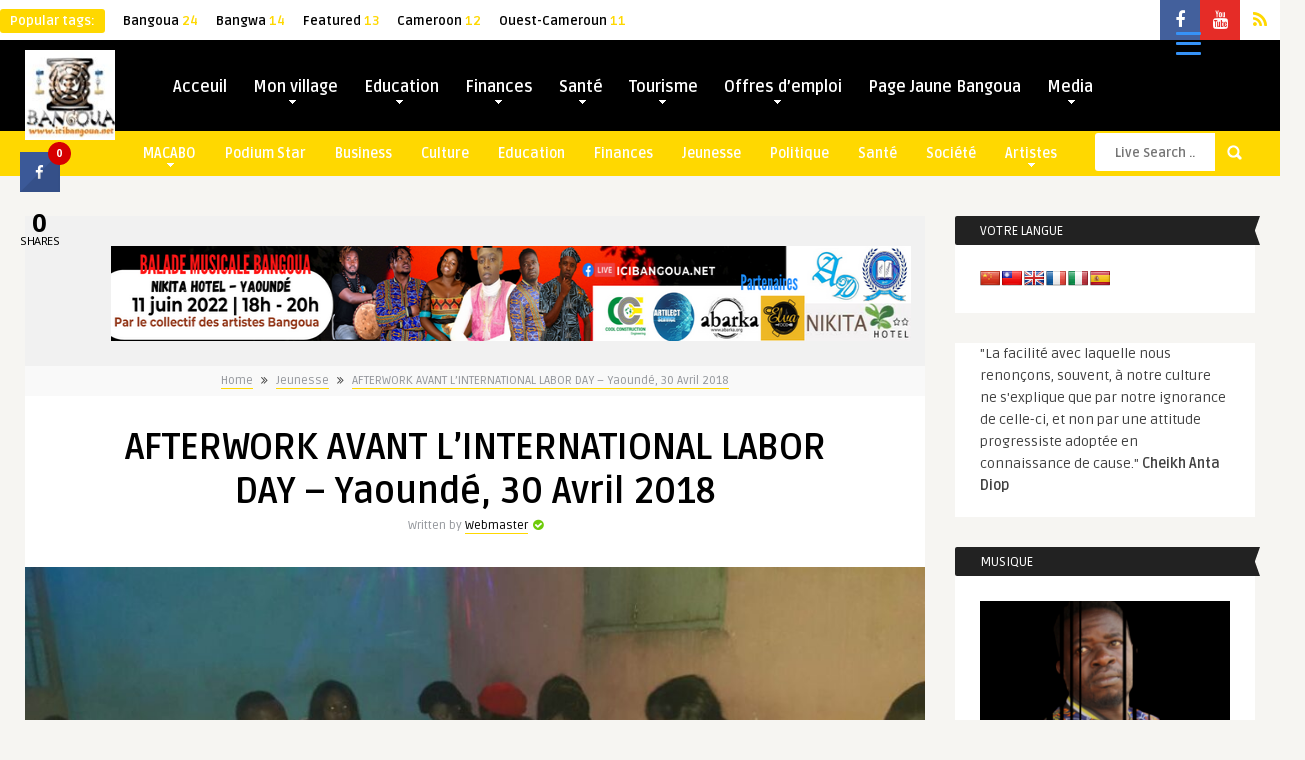

--- FILE ---
content_type: text/html; charset=UTF-8
request_url: https://icibangoua.net/afterwork-avant-linternational-labor-day-yaounde-30-avril-2018/
body_size: 32380
content:
<!DOCTYPE HTML>
<html lang="fr-FR">
<head>
	<!-- Meta Tags -->
	<meta http-equiv="Content-Type" content="text/html; charset=UTF-8" />
	
    <!-- Mobile Device Meta -->
    <meta name="viewport" content="width=device-width, initial-scale=1, maximum-scale=12.0, minimum-scale=.25, user-scalable=yes"/>
    
    <!-- The HTML5 Shim for older browsers (mostly older versions of IE). -->
	<!--[if IE]> <script src="//html5shiv.googlecode.com/svn/trunk/html5.js"></script> <![endif]-->

	<!-- Favicons and rss / pingback -->
    <link rel="alternate" type="application/rss+xml" title="ICIBANGOUA.NET RSS Feed" href="https://icibangoua.net/feed/" />
    <link rel="pingback" href="https://icibangoua.net/xmlrpc.php" />
    <link rel="shortcut icon" type="image/png" href="https://icibangoua.net/wp-content/uploads/2015/01/logoICIBANGOUA.jpg"/>  

    <!-- Custom style -->
    <style type="text/css">.logo { margin-top: 10px !important; }header, .sticky, .jquerycssmenu ul li ul { background-color: #000000 !important; }footer { background: url(https://icibangoua.net/wp-content/themes/frog-wp/images/bg.png) !important; }.p-first-letter p a  { color: #000000 !important;}.jquerycssmenu ul li a  { color: #FFFFFF !important;}a:hover, .popular-words span, .top-social li a, .blog-ex1 .an-read-more a:hover, .review-box-nr i, .review-box-nr, .blog-ex2 .an-read-more a:hover, ul.aut-meta li.name a, div.p-first-letter p:first-child:first-letter, div.feed-info i, .article_list li .an-display-author a, .widget_anthemes_categories li, div.tagcloud span, .widget_archive li, .widget_meta li, #mcTagMap .tagindex h4, #sc_mcTagMap .tagindex h4 { color: #ffd800 !important;}.bar-header, .popular-words strong, #searchform2 .buttonicon, .featured-articles .article-category, .blog-ex1 .article-category, .blog-ex2 .article-category, ul.masonry_list .article-category, a.author-nrposts, .related-articles .article-category, .entry-btn, .my-paginated-posts span, #newsletter-form input.newsletter-btn, ul.article_list .article-category, #contactform .sendemail, .social-section, #back-top span, .wp-pagenavi span.current, .wp-pagenavi a:hover { background-color: #ffd800 !important;}#mcTagMap .tagindex h4, #sc_mcTagMap .tagindex h4 { border-bottom: 5px solid #ffd800 !important;}.jquerycssmenu ul li.current-home > a, .featured-articles .title-box span a, .blog-ex1 .an-read-more a, .blog-ex1 .an-home-title span a, .blog-ex2 .an-read-more a, .blog-ex2 .an-home-title span a, ul.masonry_list .an-widget-title span a, .related-articles .title-box span a, .single-breadcrumbs li a, .entry-top span a, div.feed-info strong, ul.article_list .an-widget-title span a, .copyright a  { border-bottom: 1px solid #ffd800 !important;}.menu-categories .jquerycssmenu ul li ul { border-top: 3px solid #ffd800 !important;}.prev-articles { border-top: dashed 5px #ffd800 !important;}.featured-articles .article-category i, .blog-ex1 .article-category i, .blog-ex2 .article-category i, ul.masonry_list .article-category i, .related-articles .article-category i, ul.article_list .article-category i   { border-color: #ffd800 transparent #ffd800 #ffd800 !important;}.p-first-letter p a { background-color: #ffd800;}.featured-title, .related-title, .single-content h3.title, .my-paginated-posts p a, .sidebar .widget h3.title, .sidebar-middle .widget h3.title, #wp-calendar tbody td#today, .comments h3.comment-reply-title, #commentform #submit, form.wpcf7-form input.wpcf7-submit, footer .widget h3.title  { background-color: #222222 !important; }.single-content h3.title i, .sidebar .widget h3.title i, .sidebar-middle .widget h3.title i, .comments h3.comment-reply-title i, footer .widget h3.title i { border-color: #222222 transparent #222222 #222222 !important;}.thumbs-rating-container .thumbs-rating-up    { color: #6ecb0a !important; }.thumbs-rating-container .thumbs-rating-down    { color: #fe6969 !important; }html body  { background-color: #f6f5f2!important; }</style>

    <!-- Theme output -->
    <meta name='robots' content='index, follow, max-image-preview:large, max-snippet:-1, max-video-preview:-1' />
	<style>img:is([sizes="auto" i], [sizes^="auto," i]) { contain-intrinsic-size: 3000px 1500px }</style>
	
	<!-- This site is optimized with the Yoast SEO plugin v26.8 - https://yoast.com/product/yoast-seo-wordpress/ -->
	<title>AFTERWORK AVANT L&#039;INTERNATIONAL LABOR DAY - Yaoundé, 30 Avril 2018 - ICIBANGOUA.NET</title>
	<link rel="canonical" href="https://icibangoua.net/afterwork-avant-linternational-labor-day-yaounde-30-avril-2018/" />
	<meta property="og:locale" content="fr_FR" />
	<meta property="og:type" content="article" />
	<meta property="og:title" content="AFTERWORK AVANT L&#039;INTERNATIONAL LABOR DAY - Yaoundé, 30 Avril 2018 - ICIBANGOUA.NET" />
	<meta property="og:description" content="AFTERWORK AVANT L&rsquo;INTERNATIONAL LABOR DAY Yaoundé, 30 Avril 2018 Le concept Afterwork: séance de balade autour d&rsquo;une table pour les échanges. Après l&rsquo;exposé sur les mets traditionnels, voici venu l&rsquo;apogée de l&rsquo;évènement 1er mai. Beaucoup d&rsquo;initiatives en perspectives. De toutes les façons, l&rsquo;heure est à l&rsquo;action et exige de nous une adhésion massive et collective [&hellip;]" />
	<meta property="og:url" content="https://icibangoua.net/afterwork-avant-linternational-labor-day-yaounde-30-avril-2018/" />
	<meta property="og:site_name" content="ICIBANGOUA.NET" />
	<meta property="article:publisher" content="https://www.facebook.com/icibangoua.net/" />
	<meta property="article:published_time" content="2018-05-01T18:04:59+00:00" />
	<meta property="article:modified_time" content="2018-07-06T08:22:34+00:00" />
	<meta property="og:image" content="https://icibangoua.net/wp-content/uploads/2018/05/icibangoua-After-Work-Yde-1er-mai-2018.jpeg" />
	<meta property="og:image:width" content="1080" />
	<meta property="og:image:height" content="607" />
	<meta property="og:image:type" content="image/jpeg" />
	<meta name="author" content="Webmaster" />
	<meta name="twitter:card" content="summary_large_image" />
	<meta name="twitter:label1" content="Écrit par" />
	<meta name="twitter:data1" content="Webmaster" />
	<meta name="twitter:label2" content="Durée de lecture estimée" />
	<meta name="twitter:data2" content="2 minutes" />
	<script type="application/ld+json" class="yoast-schema-graph">{"@context":"https://schema.org","@graph":[{"@type":"Article","@id":"https://icibangoua.net/afterwork-avant-linternational-labor-day-yaounde-30-avril-2018/#article","isPartOf":{"@id":"https://icibangoua.net/afterwork-avant-linternational-labor-day-yaounde-30-avril-2018/"},"author":{"name":"Webmaster","@id":"https://icibangoua.net/#/schema/person/b05f3a8ae0e1841b6c6424e5dfad6891"},"headline":"AFTERWORK AVANT L&rsquo;INTERNATIONAL LABOR DAY &#8211; Yaoundé, 30 Avril 2018","datePublished":"2018-05-01T18:04:59+00:00","dateModified":"2018-07-06T08:22:34+00:00","mainEntityOfPage":{"@id":"https://icibangoua.net/afterwork-avant-linternational-labor-day-yaounde-30-avril-2018/"},"wordCount":448,"commentCount":0,"publisher":{"@id":"https://icibangoua.net/#organization"},"image":{"@id":"https://icibangoua.net/afterwork-avant-linternational-labor-day-yaounde-30-avril-2018/#primaryimage"},"thumbnailUrl":"https://icibangoua.net/wp-content/uploads/2018/05/icibangoua-After-Work-Yde-1er-mai-2018.jpeg","articleSection":["Jeunesse"],"inLanguage":"fr-FR","potentialAction":[{"@type":"CommentAction","name":"Comment","target":["https://icibangoua.net/afterwork-avant-linternational-labor-day-yaounde-30-avril-2018/#respond"]}]},{"@type":"WebPage","@id":"https://icibangoua.net/afterwork-avant-linternational-labor-day-yaounde-30-avril-2018/","url":"https://icibangoua.net/afterwork-avant-linternational-labor-day-yaounde-30-avril-2018/","name":"AFTERWORK AVANT L'INTERNATIONAL LABOR DAY - Yaoundé, 30 Avril 2018 - ICIBANGOUA.NET","isPartOf":{"@id":"https://icibangoua.net/#website"},"primaryImageOfPage":{"@id":"https://icibangoua.net/afterwork-avant-linternational-labor-day-yaounde-30-avril-2018/#primaryimage"},"image":{"@id":"https://icibangoua.net/afterwork-avant-linternational-labor-day-yaounde-30-avril-2018/#primaryimage"},"thumbnailUrl":"https://icibangoua.net/wp-content/uploads/2018/05/icibangoua-After-Work-Yde-1er-mai-2018.jpeg","datePublished":"2018-05-01T18:04:59+00:00","dateModified":"2018-07-06T08:22:34+00:00","breadcrumb":{"@id":"https://icibangoua.net/afterwork-avant-linternational-labor-day-yaounde-30-avril-2018/#breadcrumb"},"inLanguage":"fr-FR","potentialAction":[{"@type":"ReadAction","target":["https://icibangoua.net/afterwork-avant-linternational-labor-day-yaounde-30-avril-2018/"]}]},{"@type":"ImageObject","inLanguage":"fr-FR","@id":"https://icibangoua.net/afterwork-avant-linternational-labor-day-yaounde-30-avril-2018/#primaryimage","url":"https://icibangoua.net/wp-content/uploads/2018/05/icibangoua-After-Work-Yde-1er-mai-2018.jpeg","contentUrl":"https://icibangoua.net/wp-content/uploads/2018/05/icibangoua-After-Work-Yde-1er-mai-2018.jpeg","width":1080,"height":607},{"@type":"BreadcrumbList","@id":"https://icibangoua.net/afterwork-avant-linternational-labor-day-yaounde-30-avril-2018/#breadcrumb","itemListElement":[{"@type":"ListItem","position":1,"name":"Accueil","item":"https://icibangoua.net/"},{"@type":"ListItem","position":2,"name":"AFTERWORK AVANT L&rsquo;INTERNATIONAL LABOR DAY &#8211; Yaoundé, 30 Avril 2018"}]},{"@type":"WebSite","@id":"https://icibangoua.net/#website","url":"https://icibangoua.net/","name":"ICIBANGOUA.NET","description":"&quot;Le Portail internet du village Bangoua&quot;","publisher":{"@id":"https://icibangoua.net/#organization"},"potentialAction":[{"@type":"SearchAction","target":{"@type":"EntryPoint","urlTemplate":"https://icibangoua.net/?s={search_term_string}"},"query-input":{"@type":"PropertyValueSpecification","valueRequired":true,"valueName":"search_term_string"}}],"inLanguage":"fr-FR"},{"@type":"Organization","@id":"https://icibangoua.net/#organization","name":"WEBDEV FOUNDATION","url":"https://icibangoua.net/","logo":{"@type":"ImageObject","inLanguage":"fr-FR","@id":"https://icibangoua.net/#/schema/logo/image/","url":"https://icibangoua.net/wp-content/uploads/2015/01/WEBDEV-Foundation-logo-jpeg.jpg","contentUrl":"https://icibangoua.net/wp-content/uploads/2015/01/WEBDEV-Foundation-logo-jpeg.jpg","width":417,"height":179,"caption":"WEBDEV FOUNDATION"},"image":{"@id":"https://icibangoua.net/#/schema/logo/image/"},"sameAs":["https://www.facebook.com/icibangoua.net/","https://www.youtube.com/channel/UC-7i4uzQ7x23Fwc56JsDoNA"]},{"@type":"Person","@id":"https://icibangoua.net/#/schema/person/b05f3a8ae0e1841b6c6424e5dfad6891","name":"Webmaster","image":{"@type":"ImageObject","inLanguage":"fr-FR","@id":"https://icibangoua.net/#/schema/person/image/","url":"https://icibangoua.net/wp-content/uploads/nsl_avatars/9602fc21e109ac77525804451d5ba2e7-148x148.jpg","contentUrl":"https://icibangoua.net/wp-content/uploads/nsl_avatars/9602fc21e109ac77525804451d5ba2e7-148x148.jpg","caption":"Webmaster"},"sameAs":["http://webdevfoundation.org"],"url":"https://icibangoua.net/author/clotaire-ntienou/"}]}</script>
	<!-- / Yoast SEO plugin. -->


<link rel='dns-prefetch' href='//translate.google.com' />
<link rel='dns-prefetch' href='//fonts.googleapis.com' />
<link rel='dns-prefetch' href='//maxcdn.bootstrapcdn.com' />
<link rel='dns-prefetch' href='//cdn.openshareweb.com' />
<link rel='dns-prefetch' href='//cdn.shareaholic.net' />
<link rel='dns-prefetch' href='//www.shareaholic.net' />
<link rel='dns-prefetch' href='//analytics.shareaholic.com' />
<link rel='dns-prefetch' href='//recs.shareaholic.com' />
<link rel='dns-prefetch' href='//partner.shareaholic.com' />
<link rel='dns-prefetch' href='//www.googletagmanager.com' />
<link rel='dns-prefetch' href='//pagead2.googlesyndication.com' />
<link rel="alternate" type="application/rss+xml" title="ICIBANGOUA.NET &raquo; Flux" href="https://icibangoua.net/feed/" />
<link rel="alternate" type="application/rss+xml" title="ICIBANGOUA.NET &raquo; Flux des commentaires" href="https://icibangoua.net/comments/feed/" />
<link rel="alternate" type="application/rss+xml" title="ICIBANGOUA.NET &raquo; AFTERWORK AVANT L&rsquo;INTERNATIONAL LABOR DAY &#8211; Yaoundé, 30 Avril 2018 Flux des commentaires" href="https://icibangoua.net/afterwork-avant-linternational-labor-day-yaounde-30-avril-2018/feed/" />
<!-- Shareaholic - https://www.shareaholic.com -->
<link rel='preload' href='//cdn.shareaholic.net/assets/pub/shareaholic.js' as='script'/>
<script data-no-minify='1' data-cfasync='false'>
_SHR_SETTINGS = {"endpoints":{"local_recs_url":"https:\/\/icibangoua.net\/wp-admin\/admin-ajax.php?action=shareaholic_permalink_related","ajax_url":"https:\/\/icibangoua.net\/wp-admin\/admin-ajax.php","share_counts_url":"https:\/\/icibangoua.net\/wp-admin\/admin-ajax.php?action=shareaholic_share_counts_api"},"site_id":"04ab3a35fc1cbf904dc3910cb69efac1","url_components":{"year":"2018","monthnum":"05","day":"01","hour":"19","minute":"04","second":"59","post_id":"1876","postname":"afterwork-avant-linternational-labor-day-yaounde-30-avril-2018","category":"jeunesse"}};
</script>
<script data-no-minify='1' data-cfasync='false' src='//cdn.shareaholic.net/assets/pub/shareaholic.js' data-shr-siteid='04ab3a35fc1cbf904dc3910cb69efac1' async ></script>

<!-- Shareaholic Content Tags -->
<meta name='shareaholic:site_name' content='ICIBANGOUA.NET' />
<meta name='shareaholic:language' content='fr-FR' />
<meta name='shareaholic:url' content='https://icibangoua.net/afterwork-avant-linternational-labor-day-yaounde-30-avril-2018/' />
<meta name='shareaholic:keywords' content='tag:afterwork, cat:jeunesse, type:post' />
<meta name='shareaholic:article_published_time' content='2018-05-01T19:04:59+01:00' />
<meta name='shareaholic:article_modified_time' content='2018-07-06T09:22:34+01:00' />
<meta name='shareaholic:shareable_page' content='true' />
<meta name='shareaholic:article_author_name' content='Webmaster' />
<meta name='shareaholic:site_id' content='04ab3a35fc1cbf904dc3910cb69efac1' />
<meta name='shareaholic:wp_version' content='9.7.13' />
<meta name='shareaholic:image' content='https://icibangoua.net/wp-content/uploads/2018/05/icibangoua-After-Work-Yde-1er-mai-2018-300x169.jpeg' />
<!-- Shareaholic Content Tags End -->
<script type="text/javascript">
/* <![CDATA[ */
window._wpemojiSettings = {"baseUrl":"https:\/\/s.w.org\/images\/core\/emoji\/16.0.1\/72x72\/","ext":".png","svgUrl":"https:\/\/s.w.org\/images\/core\/emoji\/16.0.1\/svg\/","svgExt":".svg","source":{"concatemoji":"https:\/\/icibangoua.net\/wp-includes\/js\/wp-emoji-release.min.js?ver=6.8.3"}};
/*! This file is auto-generated */
!function(s,n){var o,i,e;function c(e){try{var t={supportTests:e,timestamp:(new Date).valueOf()};sessionStorage.setItem(o,JSON.stringify(t))}catch(e){}}function p(e,t,n){e.clearRect(0,0,e.canvas.width,e.canvas.height),e.fillText(t,0,0);var t=new Uint32Array(e.getImageData(0,0,e.canvas.width,e.canvas.height).data),a=(e.clearRect(0,0,e.canvas.width,e.canvas.height),e.fillText(n,0,0),new Uint32Array(e.getImageData(0,0,e.canvas.width,e.canvas.height).data));return t.every(function(e,t){return e===a[t]})}function u(e,t){e.clearRect(0,0,e.canvas.width,e.canvas.height),e.fillText(t,0,0);for(var n=e.getImageData(16,16,1,1),a=0;a<n.data.length;a++)if(0!==n.data[a])return!1;return!0}function f(e,t,n,a){switch(t){case"flag":return n(e,"\ud83c\udff3\ufe0f\u200d\u26a7\ufe0f","\ud83c\udff3\ufe0f\u200b\u26a7\ufe0f")?!1:!n(e,"\ud83c\udde8\ud83c\uddf6","\ud83c\udde8\u200b\ud83c\uddf6")&&!n(e,"\ud83c\udff4\udb40\udc67\udb40\udc62\udb40\udc65\udb40\udc6e\udb40\udc67\udb40\udc7f","\ud83c\udff4\u200b\udb40\udc67\u200b\udb40\udc62\u200b\udb40\udc65\u200b\udb40\udc6e\u200b\udb40\udc67\u200b\udb40\udc7f");case"emoji":return!a(e,"\ud83e\udedf")}return!1}function g(e,t,n,a){var r="undefined"!=typeof WorkerGlobalScope&&self instanceof WorkerGlobalScope?new OffscreenCanvas(300,150):s.createElement("canvas"),o=r.getContext("2d",{willReadFrequently:!0}),i=(o.textBaseline="top",o.font="600 32px Arial",{});return e.forEach(function(e){i[e]=t(o,e,n,a)}),i}function t(e){var t=s.createElement("script");t.src=e,t.defer=!0,s.head.appendChild(t)}"undefined"!=typeof Promise&&(o="wpEmojiSettingsSupports",i=["flag","emoji"],n.supports={everything:!0,everythingExceptFlag:!0},e=new Promise(function(e){s.addEventListener("DOMContentLoaded",e,{once:!0})}),new Promise(function(t){var n=function(){try{var e=JSON.parse(sessionStorage.getItem(o));if("object"==typeof e&&"number"==typeof e.timestamp&&(new Date).valueOf()<e.timestamp+604800&&"object"==typeof e.supportTests)return e.supportTests}catch(e){}return null}();if(!n){if("undefined"!=typeof Worker&&"undefined"!=typeof OffscreenCanvas&&"undefined"!=typeof URL&&URL.createObjectURL&&"undefined"!=typeof Blob)try{var e="postMessage("+g.toString()+"("+[JSON.stringify(i),f.toString(),p.toString(),u.toString()].join(",")+"));",a=new Blob([e],{type:"text/javascript"}),r=new Worker(URL.createObjectURL(a),{name:"wpTestEmojiSupports"});return void(r.onmessage=function(e){c(n=e.data),r.terminate(),t(n)})}catch(e){}c(n=g(i,f,p,u))}t(n)}).then(function(e){for(var t in e)n.supports[t]=e[t],n.supports.everything=n.supports.everything&&n.supports[t],"flag"!==t&&(n.supports.everythingExceptFlag=n.supports.everythingExceptFlag&&n.supports[t]);n.supports.everythingExceptFlag=n.supports.everythingExceptFlag&&!n.supports.flag,n.DOMReady=!1,n.readyCallback=function(){n.DOMReady=!0}}).then(function(){return e}).then(function(){var e;n.supports.everything||(n.readyCallback(),(e=n.source||{}).concatemoji?t(e.concatemoji):e.wpemoji&&e.twemoji&&(t(e.twemoji),t(e.wpemoji)))}))}((window,document),window._wpemojiSettings);
/* ]]> */
</script>
<link rel='stylesheet' id='taqyeem-style-css' href='https://icibangoua.net/wp-content/plugins/anthemes-reviews/style.css?ver=6.8.3' type='text/css' media='all' />
<link rel='stylesheet' id='ttgps-style-css' href='https://icibangoua.net/wp-content/plugins/tt-guest-post-submit/ttgps-style.css?ver=6.8.3' type='text/css' media='all' />
<style id='wp-emoji-styles-inline-css' type='text/css'>

	img.wp-smiley, img.emoji {
		display: inline !important;
		border: none !important;
		box-shadow: none !important;
		height: 1em !important;
		width: 1em !important;
		margin: 0 0.07em !important;
		vertical-align: -0.1em !important;
		background: none !important;
		padding: 0 !important;
	}
</style>
<link rel='stylesheet' id='wp-block-library-css' href='https://icibangoua.net/wp-includes/css/dist/block-library/style.min.css?ver=6.8.3' type='text/css' media='all' />
<style id='classic-theme-styles-inline-css' type='text/css'>
/*! This file is auto-generated */
.wp-block-button__link{color:#fff;background-color:#32373c;border-radius:9999px;box-shadow:none;text-decoration:none;padding:calc(.667em + 2px) calc(1.333em + 2px);font-size:1.125em}.wp-block-file__button{background:#32373c;color:#fff;text-decoration:none}
</style>
<style id='global-styles-inline-css' type='text/css'>
:root{--wp--preset--aspect-ratio--square: 1;--wp--preset--aspect-ratio--4-3: 4/3;--wp--preset--aspect-ratio--3-4: 3/4;--wp--preset--aspect-ratio--3-2: 3/2;--wp--preset--aspect-ratio--2-3: 2/3;--wp--preset--aspect-ratio--16-9: 16/9;--wp--preset--aspect-ratio--9-16: 9/16;--wp--preset--color--black: #000000;--wp--preset--color--cyan-bluish-gray: #abb8c3;--wp--preset--color--white: #ffffff;--wp--preset--color--pale-pink: #f78da7;--wp--preset--color--vivid-red: #cf2e2e;--wp--preset--color--luminous-vivid-orange: #ff6900;--wp--preset--color--luminous-vivid-amber: #fcb900;--wp--preset--color--light-green-cyan: #7bdcb5;--wp--preset--color--vivid-green-cyan: #00d084;--wp--preset--color--pale-cyan-blue: #8ed1fc;--wp--preset--color--vivid-cyan-blue: #0693e3;--wp--preset--color--vivid-purple: #9b51e0;--wp--preset--gradient--vivid-cyan-blue-to-vivid-purple: linear-gradient(135deg,rgba(6,147,227,1) 0%,rgb(155,81,224) 100%);--wp--preset--gradient--light-green-cyan-to-vivid-green-cyan: linear-gradient(135deg,rgb(122,220,180) 0%,rgb(0,208,130) 100%);--wp--preset--gradient--luminous-vivid-amber-to-luminous-vivid-orange: linear-gradient(135deg,rgba(252,185,0,1) 0%,rgba(255,105,0,1) 100%);--wp--preset--gradient--luminous-vivid-orange-to-vivid-red: linear-gradient(135deg,rgba(255,105,0,1) 0%,rgb(207,46,46) 100%);--wp--preset--gradient--very-light-gray-to-cyan-bluish-gray: linear-gradient(135deg,rgb(238,238,238) 0%,rgb(169,184,195) 100%);--wp--preset--gradient--cool-to-warm-spectrum: linear-gradient(135deg,rgb(74,234,220) 0%,rgb(151,120,209) 20%,rgb(207,42,186) 40%,rgb(238,44,130) 60%,rgb(251,105,98) 80%,rgb(254,248,76) 100%);--wp--preset--gradient--blush-light-purple: linear-gradient(135deg,rgb(255,206,236) 0%,rgb(152,150,240) 100%);--wp--preset--gradient--blush-bordeaux: linear-gradient(135deg,rgb(254,205,165) 0%,rgb(254,45,45) 50%,rgb(107,0,62) 100%);--wp--preset--gradient--luminous-dusk: linear-gradient(135deg,rgb(255,203,112) 0%,rgb(199,81,192) 50%,rgb(65,88,208) 100%);--wp--preset--gradient--pale-ocean: linear-gradient(135deg,rgb(255,245,203) 0%,rgb(182,227,212) 50%,rgb(51,167,181) 100%);--wp--preset--gradient--electric-grass: linear-gradient(135deg,rgb(202,248,128) 0%,rgb(113,206,126) 100%);--wp--preset--gradient--midnight: linear-gradient(135deg,rgb(2,3,129) 0%,rgb(40,116,252) 100%);--wp--preset--font-size--small: 13px;--wp--preset--font-size--medium: 20px;--wp--preset--font-size--large: 36px;--wp--preset--font-size--x-large: 42px;--wp--preset--spacing--20: 0.44rem;--wp--preset--spacing--30: 0.67rem;--wp--preset--spacing--40: 1rem;--wp--preset--spacing--50: 1.5rem;--wp--preset--spacing--60: 2.25rem;--wp--preset--spacing--70: 3.38rem;--wp--preset--spacing--80: 5.06rem;--wp--preset--shadow--natural: 6px 6px 9px rgba(0, 0, 0, 0.2);--wp--preset--shadow--deep: 12px 12px 50px rgba(0, 0, 0, 0.4);--wp--preset--shadow--sharp: 6px 6px 0px rgba(0, 0, 0, 0.2);--wp--preset--shadow--outlined: 6px 6px 0px -3px rgba(255, 255, 255, 1), 6px 6px rgba(0, 0, 0, 1);--wp--preset--shadow--crisp: 6px 6px 0px rgba(0, 0, 0, 1);}:where(.is-layout-flex){gap: 0.5em;}:where(.is-layout-grid){gap: 0.5em;}body .is-layout-flex{display: flex;}.is-layout-flex{flex-wrap: wrap;align-items: center;}.is-layout-flex > :is(*, div){margin: 0;}body .is-layout-grid{display: grid;}.is-layout-grid > :is(*, div){margin: 0;}:where(.wp-block-columns.is-layout-flex){gap: 2em;}:where(.wp-block-columns.is-layout-grid){gap: 2em;}:where(.wp-block-post-template.is-layout-flex){gap: 1.25em;}:where(.wp-block-post-template.is-layout-grid){gap: 1.25em;}.has-black-color{color: var(--wp--preset--color--black) !important;}.has-cyan-bluish-gray-color{color: var(--wp--preset--color--cyan-bluish-gray) !important;}.has-white-color{color: var(--wp--preset--color--white) !important;}.has-pale-pink-color{color: var(--wp--preset--color--pale-pink) !important;}.has-vivid-red-color{color: var(--wp--preset--color--vivid-red) !important;}.has-luminous-vivid-orange-color{color: var(--wp--preset--color--luminous-vivid-orange) !important;}.has-luminous-vivid-amber-color{color: var(--wp--preset--color--luminous-vivid-amber) !important;}.has-light-green-cyan-color{color: var(--wp--preset--color--light-green-cyan) !important;}.has-vivid-green-cyan-color{color: var(--wp--preset--color--vivid-green-cyan) !important;}.has-pale-cyan-blue-color{color: var(--wp--preset--color--pale-cyan-blue) !important;}.has-vivid-cyan-blue-color{color: var(--wp--preset--color--vivid-cyan-blue) !important;}.has-vivid-purple-color{color: var(--wp--preset--color--vivid-purple) !important;}.has-black-background-color{background-color: var(--wp--preset--color--black) !important;}.has-cyan-bluish-gray-background-color{background-color: var(--wp--preset--color--cyan-bluish-gray) !important;}.has-white-background-color{background-color: var(--wp--preset--color--white) !important;}.has-pale-pink-background-color{background-color: var(--wp--preset--color--pale-pink) !important;}.has-vivid-red-background-color{background-color: var(--wp--preset--color--vivid-red) !important;}.has-luminous-vivid-orange-background-color{background-color: var(--wp--preset--color--luminous-vivid-orange) !important;}.has-luminous-vivid-amber-background-color{background-color: var(--wp--preset--color--luminous-vivid-amber) !important;}.has-light-green-cyan-background-color{background-color: var(--wp--preset--color--light-green-cyan) !important;}.has-vivid-green-cyan-background-color{background-color: var(--wp--preset--color--vivid-green-cyan) !important;}.has-pale-cyan-blue-background-color{background-color: var(--wp--preset--color--pale-cyan-blue) !important;}.has-vivid-cyan-blue-background-color{background-color: var(--wp--preset--color--vivid-cyan-blue) !important;}.has-vivid-purple-background-color{background-color: var(--wp--preset--color--vivid-purple) !important;}.has-black-border-color{border-color: var(--wp--preset--color--black) !important;}.has-cyan-bluish-gray-border-color{border-color: var(--wp--preset--color--cyan-bluish-gray) !important;}.has-white-border-color{border-color: var(--wp--preset--color--white) !important;}.has-pale-pink-border-color{border-color: var(--wp--preset--color--pale-pink) !important;}.has-vivid-red-border-color{border-color: var(--wp--preset--color--vivid-red) !important;}.has-luminous-vivid-orange-border-color{border-color: var(--wp--preset--color--luminous-vivid-orange) !important;}.has-luminous-vivid-amber-border-color{border-color: var(--wp--preset--color--luminous-vivid-amber) !important;}.has-light-green-cyan-border-color{border-color: var(--wp--preset--color--light-green-cyan) !important;}.has-vivid-green-cyan-border-color{border-color: var(--wp--preset--color--vivid-green-cyan) !important;}.has-pale-cyan-blue-border-color{border-color: var(--wp--preset--color--pale-cyan-blue) !important;}.has-vivid-cyan-blue-border-color{border-color: var(--wp--preset--color--vivid-cyan-blue) !important;}.has-vivid-purple-border-color{border-color: var(--wp--preset--color--vivid-purple) !important;}.has-vivid-cyan-blue-to-vivid-purple-gradient-background{background: var(--wp--preset--gradient--vivid-cyan-blue-to-vivid-purple) !important;}.has-light-green-cyan-to-vivid-green-cyan-gradient-background{background: var(--wp--preset--gradient--light-green-cyan-to-vivid-green-cyan) !important;}.has-luminous-vivid-amber-to-luminous-vivid-orange-gradient-background{background: var(--wp--preset--gradient--luminous-vivid-amber-to-luminous-vivid-orange) !important;}.has-luminous-vivid-orange-to-vivid-red-gradient-background{background: var(--wp--preset--gradient--luminous-vivid-orange-to-vivid-red) !important;}.has-very-light-gray-to-cyan-bluish-gray-gradient-background{background: var(--wp--preset--gradient--very-light-gray-to-cyan-bluish-gray) !important;}.has-cool-to-warm-spectrum-gradient-background{background: var(--wp--preset--gradient--cool-to-warm-spectrum) !important;}.has-blush-light-purple-gradient-background{background: var(--wp--preset--gradient--blush-light-purple) !important;}.has-blush-bordeaux-gradient-background{background: var(--wp--preset--gradient--blush-bordeaux) !important;}.has-luminous-dusk-gradient-background{background: var(--wp--preset--gradient--luminous-dusk) !important;}.has-pale-ocean-gradient-background{background: var(--wp--preset--gradient--pale-ocean) !important;}.has-electric-grass-gradient-background{background: var(--wp--preset--gradient--electric-grass) !important;}.has-midnight-gradient-background{background: var(--wp--preset--gradient--midnight) !important;}.has-small-font-size{font-size: var(--wp--preset--font-size--small) !important;}.has-medium-font-size{font-size: var(--wp--preset--font-size--medium) !important;}.has-large-font-size{font-size: var(--wp--preset--font-size--large) !important;}.has-x-large-font-size{font-size: var(--wp--preset--font-size--x-large) !important;}
:where(.wp-block-post-template.is-layout-flex){gap: 1.25em;}:where(.wp-block-post-template.is-layout-grid){gap: 1.25em;}
:where(.wp-block-columns.is-layout-flex){gap: 2em;}:where(.wp-block-columns.is-layout-grid){gap: 2em;}
:root :where(.wp-block-pullquote){font-size: 1.5em;line-height: 1.6;}
</style>
<link rel='stylesheet' id='ap-front-styles-css' href='https://icibangoua.net/wp-content/plugins/accesspress-anonymous-post/css/frontend-style.css?ver=2.8.2' type='text/css' media='all' />
<link rel='stylesheet' id='anthemes_shortcode_styles-css' href='https://icibangoua.net/wp-content/plugins/anthemes-shortcodes/includes/css/anthemes-shortcodes.css?ver=6.8.3' type='text/css' media='all' />
<link rel='stylesheet' id='cresta-social-crestafont-css' href='https://icibangoua.net/wp-content/plugins/cresta-social-share-counter/css/csscfont.min.css?ver=2.9.9.6' type='text/css' media='all' />
<link rel='stylesheet' id='cresta-social-wp-style-css' href='https://icibangoua.net/wp-content/plugins/cresta-social-share-counter/css/cresta-wp-css.min.css?ver=2.9.9.6' type='text/css' media='all' />
<link rel='stylesheet' id='cresta-social-googlefonts-css' href='//fonts.googleapis.com/css?family=Noto+Sans:400,700&#038;display=swap' type='text/css' media='all' />
<link rel='stylesheet' id='google-language-translator-css' href='https://icibangoua.net/wp-content/plugins/google-language-translator/css/style.css?ver=6.0.20' type='text/css' media='' />
<link rel='stylesheet' id='name-directory-style-css' href='https://icibangoua.net/wp-content/plugins/name-directory/name_directory.css?ver=6.8.3' type='text/css' media='all' />
<link rel='stylesheet' id='dashicons-css' href='https://icibangoua.net/wp-includes/css/dashicons.min.css?ver=6.8.3' type='text/css' media='all' />
<link rel='stylesheet' id='rmp-menu-styles-css' href='https://icibangoua.net/wp-content/uploads/rmp-menu/css/rmp-menu.css?ver=362ea7' type='text/css' media='all' />
<link rel='stylesheet' id='thumbs_rating_styles-css' href='https://icibangoua.net/wp-content/plugins/thumbs-rating/css/style.css?ver=1.0.0' type='text/css' media='all' />
<link rel='stylesheet' id='visual-form-builder-css-css' href='https://icibangoua.net/wp-content/plugins/visual-form-builder/public/assets/css/visual-form-builder.min.css?ver=2014.04.12' type='text/css' media='all' />
<link rel='stylesheet' id='vfb-jqueryui-css-css' href='https://icibangoua.net/wp-content/plugins/visual-form-builder/public/assets/css/smoothness/jquery-ui-1.10.3.min.css?ver=2013.12.03' type='text/css' media='all' />
<link rel='stylesheet' id='wp-job-manager-job-listings-css' href='https://icibangoua.net/wp-content/plugins/wp-job-manager/assets/dist/css/job-listings.css?ver=598383a28ac5f9f156e4' type='text/css' media='all' />
<link rel='stylesheet' id='mc4wp-form-themes-css' href='https://icibangoua.net/wp-content/plugins/mailchimp-for-wp/assets/css/form-themes.css?ver=4.11.1' type='text/css' media='all' />
<link rel='stylesheet' id='style-css' href='https://icibangoua.net/wp-content/themes/frog-wp/style.css?ver=4.2' type='text/css' media='all' />
<link rel='stylesheet' id='default-css' href='https://icibangoua.net/wp-content/themes/frog-wp/css/colors/default.css?ver=4.2' type='text/css' media='all' />
<link rel='stylesheet' id='responsive-css' href='https://icibangoua.net/wp-content/themes/frog-wp/css/responsive.css?ver=4.2' type='text/css' media='all' />
<link rel='stylesheet' id='google-font-css' href='//fonts.googleapis.com/css?family=Ruda%3A400%2C700&#038;ver=6.8.3' type='text/css' media='all' />
<link rel='stylesheet' id='font-awesome-css' href='//maxcdn.bootstrapcdn.com/font-awesome/4.7.0/css/font-awesome.min.css?ver=6.8.3' type='text/css' media='all' />
<link rel='stylesheet' id='wp-pagenavi-css' href='https://icibangoua.net/wp-content/plugins/wp-pagenavi/pagenavi-css.css?ver=2.70' type='text/css' media='all' />
<script type="text/javascript">
            window._nslDOMReady = (function () {
                const executedCallbacks = new Set();
            
                return function (callback) {
                    /**
                    * Third parties might dispatch DOMContentLoaded events, so we need to ensure that we only run our callback once!
                    */
                    if (executedCallbacks.has(callback)) return;
            
                    const wrappedCallback = function () {
                        if (executedCallbacks.has(callback)) return;
                        executedCallbacks.add(callback);
                        callback();
                    };
            
                    if (document.readyState === "complete" || document.readyState === "interactive") {
                        wrappedCallback();
                    } else {
                        document.addEventListener("DOMContentLoaded", wrappedCallback);
                    }
                };
            })();
        </script><script type="text/javascript" src="https://icibangoua.net/wp-includes/js/jquery/jquery.min.js?ver=3.7.1" id="jquery-core-js"></script>
<script type="text/javascript" src="https://icibangoua.net/wp-includes/js/jquery/jquery-migrate.min.js?ver=3.4.1" id="jquery-migrate-js"></script>
<script type="text/javascript" src="https://icibangoua.net/wp-content/plugins/anthemes-reviews/js/tie.js?ver=6.8.3" id="taqyeem-main-js"></script>
<script type="text/javascript" id="thumbs_rating_scripts-js-extra">
/* <![CDATA[ */
var thumbs_rating_ajax = {"ajax_url":"https:\/\/icibangoua.net\/wp-admin\/admin-ajax.php","nonce":"e4a17b428e"};
/* ]]> */
</script>
<script type="text/javascript" src="https://icibangoua.net/wp-content/plugins/thumbs-rating/js/general.js?ver=4.0.1" id="thumbs_rating_scripts-js"></script>
<link rel="https://api.w.org/" href="https://icibangoua.net/wp-json/" /><link rel="alternate" title="JSON" type="application/json" href="https://icibangoua.net/wp-json/wp/v2/posts/1876" /><link rel="EditURI" type="application/rsd+xml" title="RSD" href="https://icibangoua.net/xmlrpc.php?rsd" />
<meta name="generator" content="WordPress 6.8.3" />
<link rel='shortlink' href='https://icibangoua.net/?p=1876' />
<link rel="alternate" title="oEmbed (JSON)" type="application/json+oembed" href="https://icibangoua.net/wp-json/oembed/1.0/embed?url=https%3A%2F%2Ficibangoua.net%2Fafterwork-avant-linternational-labor-day-yaounde-30-avril-2018%2F" />
<link rel="alternate" title="oEmbed (XML)" type="text/xml+oembed" href="https://icibangoua.net/wp-json/oembed/1.0/embed?url=https%3A%2F%2Ficibangoua.net%2Fafterwork-avant-linternational-labor-day-yaounde-30-avril-2018%2F&#038;format=xml" />
<script type='text/javascript'>
/* <![CDATA[ */
var taqyeem = {"ajaxurl":"https://icibangoua.net/wp-admin/admin-ajax.php" , "your_rating":"Your Rating:"};
/* ]]> */
</script>
<style type="text/css" media="screen"> 

</style> 
<style id='cresta-social-share-counter-inline-css'>.cresta-share-icon .sbutton {font-family: 'Noto Sans', sans-serif;}
			@media (max-width : 640px) {
				#crestashareicon {
					display:none !important;
				}
			}
		#crestashareicon {position:fixed; top:20%; left:20px; float:left;z-index:99;}

		#crestashareicon .sbutton {clear:both;display:none;}
		#crestashareicon .sbutton { float:left;}#crestashareiconincontent {float: right;}</style><style>.goog-te-gadget{margin-top:2px!important;}p.hello{font-size:12px;color:#666;}div.skiptranslate.goog-te-gadget{display:inline!important;}#google_language_translator{clear:both;}#flags{width:165px;}#flags a{display:inline-block;margin-right:2px;}#google_language_translator a{display:none!important;}div.skiptranslate.goog-te-gadget{display:inline!important;}.goog-te-gadget{color:transparent!important;}.goog-te-gadget{font-size:0px!important;}.goog-branding{display:none;}.goog-tooltip{display: none!important;}.goog-tooltip:hover{display: none!important;}.goog-text-highlight{background-color:transparent!important;border:none!important;box-shadow:none!important;}#google_language_translator{display:none;}#google_language_translator select.goog-te-combo{color:#32373c;}div.skiptranslate{display:none!important;}body{top:0px!important;}#goog-gt-{display:none!important;}font font{background-color:transparent!important;box-shadow:none!important;position:initial!important;}#glt-translate-trigger{left:20px;right:auto;}#glt-translate-trigger > span{color:#ffffff;}#glt-translate-trigger{background:#f89406;}</style><meta name="generator" content="Site Kit by Google 1.170.0" /><script type='text/javascript' data-cfasync='false'>var _mmunch = {'front': false, 'page': false, 'post': false, 'category': false, 'author': false, 'search': false, 'attachment': false, 'tag': false};_mmunch['post'] = true; _mmunch['postData'] = {"ID":1876,"post_name":"afterwork-avant-linternational-labor-day-yaounde-30-avril-2018","post_title":"AFTERWORK AVANT L'INTERNATIONAL LABOR DAY - Yaound\u00e9, 30 Avril 2018","post_type":"post","post_author":"1","post_status":"publish"}; _mmunch['postCategories'] = [{"term_id":48,"name":"Jeunesse","slug":"jeunesse","term_group":0,"term_taxonomy_id":48,"taxonomy":"category","description":"","parent":0,"count":71,"filter":"raw","term_icon":null,"cat_ID":48,"category_count":71,"category_description":"","cat_name":"Jeunesse","category_nicename":"jeunesse","category_parent":0}]; _mmunch['postTags'] = false; _mmunch['postAuthor'] = {"name":"Webmaster","ID":1};</script><script data-cfasync="false" src="//a.mailmunch.co/app/v1/site.js" id="mailmunch-script" data-plugin="mc_mm" data-mailmunch-site-id="347922" async></script>
<!-- Balises Meta Google AdSense ajoutées par Site Kit -->
<meta name="google-adsense-platform-account" content="ca-host-pub-2644536267352236">
<meta name="google-adsense-platform-domain" content="sitekit.withgoogle.com">
<!-- Fin des balises Meta End Google AdSense ajoutées par Site Kit -->

<!-- Extrait Google AdSense ajouté par Site Kit -->
<script type="text/javascript" async="async" src="https://pagead2.googlesyndication.com/pagead/js/adsbygoogle.js?client=ca-pub-7165869860021669&amp;host=ca-host-pub-2644536267352236" crossorigin="anonymous"></script>

<!-- End Google AdSense snippet added by Site Kit -->
<style type="text/css">div.nsl-container[data-align="left"] {
    text-align: left;
}

div.nsl-container[data-align="center"] {
    text-align: center;
}

div.nsl-container[data-align="right"] {
    text-align: right;
}


div.nsl-container div.nsl-container-buttons a[data-plugin="nsl"] {
    text-decoration: none;
    box-shadow: none;
    border: 0;
}

div.nsl-container .nsl-container-buttons {
    display: flex;
    padding: 5px 0;
}

div.nsl-container.nsl-container-block .nsl-container-buttons {
    display: inline-grid;
    grid-template-columns: minmax(145px, auto);
}

div.nsl-container-block-fullwidth .nsl-container-buttons {
    flex-flow: column;
    align-items: center;
}

div.nsl-container-block-fullwidth .nsl-container-buttons a,
div.nsl-container-block .nsl-container-buttons a {
    flex: 1 1 auto;
    display: block;
    margin: 5px 0;
    width: 100%;
}

div.nsl-container-inline {
    margin: -5px;
    text-align: left;
}

div.nsl-container-inline .nsl-container-buttons {
    justify-content: center;
    flex-wrap: wrap;
}

div.nsl-container-inline .nsl-container-buttons a {
    margin: 5px;
    display: inline-block;
}

div.nsl-container-grid .nsl-container-buttons {
    flex-flow: row;
    align-items: center;
    flex-wrap: wrap;
}

div.nsl-container-grid .nsl-container-buttons a {
    flex: 1 1 auto;
    display: block;
    margin: 5px;
    max-width: 280px;
    width: 100%;
}

@media only screen and (min-width: 650px) {
    div.nsl-container-grid .nsl-container-buttons a {
        width: auto;
    }
}

div.nsl-container .nsl-button {
    cursor: pointer;
    vertical-align: top;
    border-radius: 4px;
}

div.nsl-container .nsl-button-default {
    color: #fff;
    display: flex;
}

div.nsl-container .nsl-button-icon {
    display: inline-block;
}

div.nsl-container .nsl-button-svg-container {
    flex: 0 0 auto;
    padding: 8px;
    display: flex;
    align-items: center;
}

div.nsl-container svg {
    height: 24px;
    width: 24px;
    vertical-align: top;
}

div.nsl-container .nsl-button-default div.nsl-button-label-container {
    margin: 0 24px 0 12px;
    padding: 10px 0;
    font-family: Helvetica, Arial, sans-serif;
    font-size: 16px;
    line-height: 20px;
    letter-spacing: .25px;
    overflow: hidden;
    text-align: center;
    text-overflow: clip;
    white-space: nowrap;
    flex: 1 1 auto;
    -webkit-font-smoothing: antialiased;
    -moz-osx-font-smoothing: grayscale;
    text-transform: none;
    display: inline-block;
}

div.nsl-container .nsl-button-google[data-skin="light"] {
    box-shadow: inset 0 0 0 1px #747775;
    color: #1f1f1f;
}

div.nsl-container .nsl-button-google[data-skin="dark"] {
    box-shadow: inset 0 0 0 1px #8E918F;
    color: #E3E3E3;
}

div.nsl-container .nsl-button-google[data-skin="neutral"] {
    color: #1F1F1F;
}

div.nsl-container .nsl-button-google div.nsl-button-label-container {
    font-family: "Roboto Medium", Roboto, Helvetica, Arial, sans-serif;
}

div.nsl-container .nsl-button-apple .nsl-button-svg-container {
    padding: 0 6px;
}

div.nsl-container .nsl-button-apple .nsl-button-svg-container svg {
    height: 40px;
    width: auto;
}

div.nsl-container .nsl-button-apple[data-skin="light"] {
    color: #000;
    box-shadow: 0 0 0 1px #000;
}

div.nsl-container .nsl-button-facebook[data-skin="white"] {
    color: #000;
    box-shadow: inset 0 0 0 1px #000;
}

div.nsl-container .nsl-button-facebook[data-skin="light"] {
    color: #1877F2;
    box-shadow: inset 0 0 0 1px #1877F2;
}

div.nsl-container .nsl-button-spotify[data-skin="white"] {
    color: #191414;
    box-shadow: inset 0 0 0 1px #191414;
}

div.nsl-container .nsl-button-apple div.nsl-button-label-container {
    font-size: 17px;
    font-family: -apple-system, BlinkMacSystemFont, "Segoe UI", Roboto, Helvetica, Arial, sans-serif, "Apple Color Emoji", "Segoe UI Emoji", "Segoe UI Symbol";
}

div.nsl-container .nsl-button-slack div.nsl-button-label-container {
    font-size: 17px;
    font-family: -apple-system, BlinkMacSystemFont, "Segoe UI", Roboto, Helvetica, Arial, sans-serif, "Apple Color Emoji", "Segoe UI Emoji", "Segoe UI Symbol";
}

div.nsl-container .nsl-button-slack[data-skin="light"] {
    color: #000000;
    box-shadow: inset 0 0 0 1px #DDDDDD;
}

div.nsl-container .nsl-button-tiktok[data-skin="light"] {
    color: #161823;
    box-shadow: 0 0 0 1px rgba(22, 24, 35, 0.12);
}


div.nsl-container .nsl-button-kakao {
    color: rgba(0, 0, 0, 0.85);
}

.nsl-clear {
    clear: both;
}

.nsl-container {
    clear: both;
}

.nsl-disabled-provider .nsl-button {
    filter: grayscale(1);
    opacity: 0.8;
}

/*Button align start*/

div.nsl-container-inline[data-align="left"] .nsl-container-buttons {
    justify-content: flex-start;
}

div.nsl-container-inline[data-align="center"] .nsl-container-buttons {
    justify-content: center;
}

div.nsl-container-inline[data-align="right"] .nsl-container-buttons {
    justify-content: flex-end;
}


div.nsl-container-grid[data-align="left"] .nsl-container-buttons {
    justify-content: flex-start;
}

div.nsl-container-grid[data-align="center"] .nsl-container-buttons {
    justify-content: center;
}

div.nsl-container-grid[data-align="right"] .nsl-container-buttons {
    justify-content: flex-end;
}

div.nsl-container-grid[data-align="space-around"] .nsl-container-buttons {
    justify-content: space-around;
}

div.nsl-container-grid[data-align="space-between"] .nsl-container-buttons {
    justify-content: space-between;
}

/* Button align end*/

/* Redirect */

#nsl-redirect-overlay {
    display: flex;
    flex-direction: column;
    justify-content: center;
    align-items: center;
    position: fixed;
    z-index: 1000000;
    left: 0;
    top: 0;
    width: 100%;
    height: 100%;
    backdrop-filter: blur(1px);
    background-color: RGBA(0, 0, 0, .32);;
}

#nsl-redirect-overlay-container {
    display: flex;
    flex-direction: column;
    justify-content: center;
    align-items: center;
    background-color: white;
    padding: 30px;
    border-radius: 10px;
}

#nsl-redirect-overlay-spinner {
    content: '';
    display: block;
    margin: 20px;
    border: 9px solid RGBA(0, 0, 0, .6);
    border-top: 9px solid #fff;
    border-radius: 50%;
    box-shadow: inset 0 0 0 1px RGBA(0, 0, 0, .6), 0 0 0 1px RGBA(0, 0, 0, .6);
    width: 40px;
    height: 40px;
    animation: nsl-loader-spin 2s linear infinite;
}

@keyframes nsl-loader-spin {
    0% {
        transform: rotate(0deg)
    }
    to {
        transform: rotate(360deg)
    }
}

#nsl-redirect-overlay-title {
    font-family: -apple-system, BlinkMacSystemFont, "Segoe UI", Roboto, Oxygen-Sans, Ubuntu, Cantarell, "Helvetica Neue", sans-serif;
    font-size: 18px;
    font-weight: bold;
    color: #3C434A;
}

#nsl-redirect-overlay-text {
    font-family: -apple-system, BlinkMacSystemFont, "Segoe UI", Roboto, Oxygen-Sans, Ubuntu, Cantarell, "Helvetica Neue", sans-serif;
    text-align: center;
    font-size: 14px;
    color: #3C434A;
}

/* Redirect END*/</style><style type="text/css">/* Notice fallback */
#nsl-notices-fallback {
    position: fixed;
    right: 10px;
    top: 10px;
    z-index: 10000;
}

.admin-bar #nsl-notices-fallback {
    top: 42px;
}

#nsl-notices-fallback > div {
    position: relative;
    background: #fff;
    border-left: 4px solid #fff;
    box-shadow: 0 1px 1px 0 rgba(0, 0, 0, .1);
    margin: 5px 15px 2px;
    padding: 1px 20px;
}

#nsl-notices-fallback > div.error {
    display: block;
    border-left-color: #dc3232;
}

#nsl-notices-fallback > div.updated {
    display: block;
    border-left-color: #46b450;
}

#nsl-notices-fallback p {
    margin: .5em 0;
    padding: 2px;
}

#nsl-notices-fallback > div:after {
    position: absolute;
    right: 5px;
    top: 5px;
    content: '\00d7';
    display: block;
    height: 16px;
    width: 16px;
    line-height: 16px;
    text-align: center;
    font-size: 20px;
    cursor: pointer;
}</style> 

</head>
<body class="wp-singular post-template-default single single-post postid-1876 single-format-standard wp-theme-frog-wp the-frog wpbdp-with-button-styles">


<!-- Begin Header -->
<header> 

    <div class="top-navigation">
            <!-- popular words -->
            <div class="popular-words">
                <div id="tags1"><strong>Popular tags:</strong> <a href="https://icibangoua.net/tag/bangoua/" class="tag-cloud-link tag-link-116 tag-link-position-1" style="font-size: 22pt;" aria-label="Bangoua (24 éléments)">Bangoua<span class="tagcount"> 24</span></a>
<a href="https://icibangoua.net/tag/bangwa/" class="tag-cloud-link tag-link-117 tag-link-position-2" style="font-size: 14.3pt;" aria-label="Bangwa (14 éléments)">Bangwa<span class="tagcount"> 14</span></a>
<a href="https://icibangoua.net/tag/featured/" class="tag-cloud-link tag-link-292 tag-link-position-3" style="font-size: 13.25pt;" aria-label="Featured (13 éléments)">Featured<span class="tagcount"> 13</span></a>
<a href="https://icibangoua.net/tag/cameroon/" class="tag-cloud-link tag-link-114 tag-link-position-4" style="font-size: 11.85pt;" aria-label="Cameroon (12 éléments)">Cameroon<span class="tagcount"> 12</span></a>
<a href="https://icibangoua.net/tag/ouest-cameroun/" class="tag-cloud-link tag-link-119 tag-link-position-5" style="font-size: 10.8pt;" aria-label="Ouest-Cameroun (11 éléments)">Ouest-Cameroun<span class="tagcount"> 11</span></a>
<a href="https://icibangoua.net/tag/education/" class="tag-cloud-link tag-link-153 tag-link-position-6" style="font-size: 9.4pt;" aria-label="education (10 éléments)">education<span class="tagcount"> 10</span></a>
<a href="https://icibangoua.net/tag/western-cameroon/" class="tag-cloud-link tag-link-120 tag-link-position-7" style="font-size: 9.4pt;" aria-label="Western Cameroon (10 éléments)">Western Cameroon<span class="tagcount"> 10</span></a>
<a href="https://icibangoua.net/tag/cameroun/" class="tag-cloud-link tag-link-115 tag-link-position-8" style="font-size: 8pt;" aria-label="Cameroun (9 éléments)">Cameroun<span class="tagcount"> 9</span></a></div>                <div id="tags2"><strong>Popular tags:</strong> <a href="https://icibangoua.net/tag/bangoua/" class="tag-cloud-link tag-link-116 tag-link-position-1" style="font-size: 22pt;" aria-label="Bangoua (24 éléments)">Bangoua<span class="tagcount"> 24</span></a>
<a href="https://icibangoua.net/tag/bangwa/" class="tag-cloud-link tag-link-117 tag-link-position-2" style="font-size: 12.375pt;" aria-label="Bangwa (14 éléments)">Bangwa<span class="tagcount"> 14</span></a>
<a href="https://icibangoua.net/tag/featured/" class="tag-cloud-link tag-link-292 tag-link-position-3" style="font-size: 11.0625pt;" aria-label="Featured (13 éléments)">Featured<span class="tagcount"> 13</span></a>
<a href="https://icibangoua.net/tag/cameroon/" class="tag-cloud-link tag-link-114 tag-link-position-4" style="font-size: 9.3125pt;" aria-label="Cameroon (12 éléments)">Cameroon<span class="tagcount"> 12</span></a>
<a href="https://icibangoua.net/tag/ouest-cameroun/" class="tag-cloud-link tag-link-119 tag-link-position-5" style="font-size: 8pt;" aria-label="Ouest-Cameroun (11 éléments)">Ouest-Cameroun<span class="tagcount"> 11</span></a></div>                <div id="tags3"><strong>Popular tags:</strong> <a href="https://icibangoua.net/tag/bangoua/" class="tag-cloud-link tag-link-116 tag-link-position-1" style="font-size: 22pt;" aria-label="Bangoua (24 éléments)">Bangoua<span class="tagcount"> 24</span></a>
<a href="https://icibangoua.net/tag/bangwa/" class="tag-cloud-link tag-link-117 tag-link-position-2" style="font-size: 9.68pt;" aria-label="Bangwa (14 éléments)">Bangwa<span class="tagcount"> 14</span></a>
<a href="https://icibangoua.net/tag/featured/" class="tag-cloud-link tag-link-292 tag-link-position-3" style="font-size: 8pt;" aria-label="Featured (13 éléments)">Featured<span class="tagcount"> 13</span></a></div>            </div>

            <!-- Top social icons. -->
                            <ul class="top-social">
<li><a href="https://facebook.com/icibangoua.net"><i class="fa fa-facebook"></i></a></li>
<li><a href="https://www.youtube.com/channel/UC-7i4uzQ7x23Fwc56JsDoNA"><i class="fa fa-youtube"></i></a></li>
<li><a href="#"><i class="fa fa-rss"></i></a></li>
</ul>                </div><div class="clear"></div>

        <div class="main-header">
            <div class="sticky-on">
                <a href="https://icibangoua.net/"><img class="logo" src="https://icibangoua.net/wp-content/uploads/2015/01/logoICIBANGOUA.jpg" alt="ICIBANGOUA.NET" /></a>

                <!-- Navigation Menu -->
                <nav id="myjquerymenu" class="jquerycssmenu">
                    <ul><li id="menu-item-4511" class="menu-item menu-item-type-post_type menu-item-object-page menu-item-home menu-item-4511"><a href="https://icibangoua.net/">Acceuil</a></li>
<li id="menu-item-1069" class="menu-item menu-item-type-post_type menu-item-object-page menu-item-has-children menu-item-1069"><a href="https://icibangoua.net/mon-village/">Mon village</a>
<ul class="sub-menu">
	<li id="menu-item-1072" class="menu-item menu-item-type-post_type menu-item-object-page menu-item-1072"><a href="https://icibangoua.net/mon-village/histoire/">La dynastie Bangoua</a></li>
	<li id="menu-item-1199" class="menu-item menu-item-type-post_type menu-item-object-page menu-item-1199"><a href="https://icibangoua.net/la-chefferie/">La Chefferie Bangoua</a></li>
	<li id="menu-item-1071" class="menu-item menu-item-type-post_type menu-item-object-page menu-item-1071"><a href="https://icibangoua.net/mon-village/culture-et-traditions/">Culture et Traditions</a></li>
	<li id="menu-item-1818" class="menu-item menu-item-type-post_type menu-item-object-page menu-item-1818"><a href="https://icibangoua.net/chant-de-ralliement-bangoua/">Chant de ralliement Bangoua</a></li>
	<li id="menu-item-1816" class="menu-item menu-item-type-post_type menu-item-object-page menu-item-1816"><a href="https://icibangoua.net/la-semaine-a-huit-jours/">La semaine à 8 jours</a></li>
	<li id="menu-item-1817" class="menu-item menu-item-type-post_type menu-item-object-page menu-item-1817"><a href="https://icibangoua.net/les-douze-12-mois-de-lannee-en-bangoua/">Les 12 mois de l&rsquo;année</a></li>
	<li id="menu-item-1070" class="menu-item menu-item-type-post_type menu-item-object-page menu-item-1070"><a href="https://icibangoua.net/mon-village/le-groupement-bangwa-bangoua-ouest-cameroun-departement-du-nde/">Le Groupement Bangoua</a></li>
	<li id="menu-item-1823" class="menu-item menu-item-type-post_type menu-item-object-page menu-item-1823"><a href="https://icibangoua.net/carte-du-village-bangoua/">Carte du village Bangoua</a></li>
	<li id="menu-item-1080" class="menu-item menu-item-type-post_type menu-item-object-page menu-item-1080"><a href="https://icibangoua.net/administration/administration-civile/">Administration Civile</a></li>
	<li id="menu-item-1081" class="menu-item menu-item-type-post_type menu-item-object-page menu-item-1081"><a href="https://icibangoua.net/administration/gendarmerie/">Gendarmerie</a></li>
	<li id="menu-item-1184" class="menu-item menu-item-type-post_type menu-item-object-page menu-item-1184"><a href="https://icibangoua.net/a-propos-de-icibangoua-net/">A Propos de Icibangoua.Net</a></li>
</ul>
</li>
<li id="menu-item-1084" class="menu-item menu-item-type-post_type menu-item-object-page menu-item-has-children menu-item-1084"><a href="https://icibangoua.net/education/">Education</a>
<ul class="sub-menu">
	<li id="menu-item-1085" class="menu-item menu-item-type-post_type menu-item-object-page menu-item-has-children menu-item-1085"><a href="https://icibangoua.net/education/ecoles-primaires/">Ecoles Primaires</a>
	<ul class="sub-menu">
		<li id="menu-item-1479" class="menu-item menu-item-type-post_type menu-item-object-page menu-item-1479"><a href="https://icibangoua.net/education/ecoles-primaires/lecole-publique-de-depnou/">L’école publique de Depnou</a></li>
	</ul>
</li>
	<li id="menu-item-1086" class="menu-item menu-item-type-post_type menu-item-object-page menu-item-1086"><a href="https://icibangoua.net/education/lycees-et-colleges/">Lycées et collèges</a></li>
	<li id="menu-item-1806" class="menu-item menu-item-type-post_type menu-item-object-page menu-item-1806"><a href="https://icibangoua.net/dictionnaire-bangoua/">Bréviaire  de mots Bangoua</a></li>
	<li id="menu-item-1836" class="menu-item menu-item-type-taxonomy menu-item-object-category menu-item-1836"><a href="https://icibangoua.net/category/formation/">Formation utilisation ICIBANGOUA.NET</a></li>
</ul>
</li>
<li id="menu-item-1087" class="menu-item menu-item-type-post_type menu-item-object-page menu-item-has-children menu-item-1087"><a href="https://icibangoua.net/finances/">Finances</a>
<ul class="sub-menu">
	<li id="menu-item-1090" class="menu-item menu-item-type-post_type menu-item-object-page menu-item-1090"><a href="https://icibangoua.net/finances/mc2/">MC2</a></li>
	<li id="menu-item-1088" class="menu-item menu-item-type-post_type menu-item-object-page menu-item-1088"><a href="https://icibangoua.net/finances/binum/">Binum</a></li>
	<li id="menu-item-1089" class="menu-item menu-item-type-post_type menu-item-object-page menu-item-1089"><a href="https://icibangoua.net/finances/les-tontines/">Les tontines</a></li>
</ul>
</li>
<li id="menu-item-1091" class="menu-item menu-item-type-post_type menu-item-object-page menu-item-has-children menu-item-1091"><a href="https://icibangoua.net/sante/">Santé</a>
<ul class="sub-menu">
	<li id="menu-item-1093" class="menu-item menu-item-type-post_type menu-item-object-page menu-item-1093"><a href="https://icibangoua.net/sante/hopital/">Hôpital Protestant</a></li>
	<li id="menu-item-1092" class="menu-item menu-item-type-post_type menu-item-object-page menu-item-1092"><a href="https://icibangoua.net/sante/dispensaires/">Dispensaires</a></li>
	<li id="menu-item-1094" class="menu-item menu-item-type-post_type menu-item-object-page menu-item-1094"><a href="https://icibangoua.net/sante/naturopathie/">Naturopathie</a></li>
</ul>
</li>
<li id="menu-item-1073" class="menu-item menu-item-type-post_type menu-item-object-page menu-item-has-children menu-item-1073"><a href="https://icibangoua.net/tourisme/">Tourisme</a>
<ul class="sub-menu">
	<li id="menu-item-1078" class="menu-item menu-item-type-post_type menu-item-object-page menu-item-1078"><a href="https://icibangoua.net/tourisme/le-musee/">La Case Patrimoniale</a></li>
	<li id="menu-item-1076" class="menu-item menu-item-type-post_type menu-item-object-page menu-item-1076"><a href="https://icibangoua.net/tourisme/la-fete-de-macabo/">La fête de Macabo</a></li>
	<li id="menu-item-1074" class="menu-item menu-item-type-post_type menu-item-object-page menu-item-1074"><a href="https://icibangoua.net/tourisme/lartisanat/">L’activité économique</a></li>
	<li id="menu-item-1075" class="menu-item menu-item-type-post_type menu-item-object-page menu-item-1075"><a href="https://icibangoua.net/tourisme/le-marche-kamna/">Le Marché Kamna</a></li>
	<li id="menu-item-1077" class="menu-item menu-item-type-post_type menu-item-object-page menu-item-1077"><a href="https://icibangoua.net/tourisme/les-sites-touristiques/">Les sites touristiques</a></li>
	<li id="menu-item-1565" class="menu-item menu-item-type-post_type menu-item-object-page menu-item-1565"><a href="https://icibangoua.net/tourisme/kamerun-haus-berlin/">Kamerun Haus-Berlin</a></li>
	<li id="menu-item-1752" class="menu-item menu-item-type-post_type menu-item-object-page menu-item-1752"><a href="https://icibangoua.net/le-projet-colline-ecologique-baloue-vers-une-tourisme-durable-a-bangoua/">Colline Ecologique de Baloué</a></li>
	<li id="menu-item-3364" class="menu-item menu-item-type-post_type menu-item-object-page menu-item-3364"><a href="https://icibangoua.net/resilience-economique-bangoua-et-batoufam/">Résilience économique Bangoua et Batoufam</a></li>
</ul>
</li>
<li id="menu-item-1135" class="menu-item menu-item-type-custom menu-item-object-custom menu-item-has-children menu-item-1135"><a href="#">Offres d&#8217;emploi</a>
<ul class="sub-menu">
	<li id="menu-item-1132" class="menu-item menu-item-type-post_type menu-item-object-page menu-item-1132"><a href="https://icibangoua.net/offre-demploi/">Voir les postes diponibles</a></li>
	<li id="menu-item-1133" class="menu-item menu-item-type-post_type menu-item-object-page menu-item-1133"><a href="https://icibangoua.net/tableau-de-bord-des-postes/">Tableau de bord des postes</a></li>
	<li id="menu-item-1134" class="menu-item menu-item-type-post_type menu-item-object-page menu-item-1134"><a href="https://icibangoua.net/publier-une-offre-demploi/">Publier une Offre d’emploi</a></li>
</ul>
</li>
<li id="menu-item-1142" class="menu-item menu-item-type-post_type menu-item-object-page menu-item-1142"><a href="https://icibangoua.net/business-directory/">Page Jaune Bangoua</a></li>
<li id="menu-item-1869" class="menu-item menu-item-type-custom menu-item-object-custom menu-item-has-children menu-item-1869"><a href="#">Media</a>
<ul class="sub-menu">
	<li id="menu-item-1870" class="menu-item menu-item-type-taxonomy menu-item-object-category menu-item-1870"><a href="https://icibangoua.net/category/formation/">Formation</a></li>
	<li id="menu-item-1868" class="menu-item menu-item-type-post_type menu-item-object-page menu-item-1868"><a href="https://icibangoua.net/equipe-icibangoua-net/">La TEAM</a></li>
	<li id="menu-item-1083" class="menu-item menu-item-type-post_type menu-item-object-page menu-item-1083"><a href="https://icibangoua.net/contact/">Contact</a></li>
</ul>
</li>
</ul>                </nav><!-- end #myjquerymenu -->

                <!-- search form get_search_form(); -->
                <form id="searchform2" class="header-search" method="get" action="https://icibangoua.net/">
    <input placeholder="Live Search ..." type="text" name="s" id="s" />
    <input type="submit" value="Search" class="buttonicon" />
</form><div class="clear"></div>            </div>
            <div class="clear"></div>
        </div><!-- end .main-header -->
        
        <div class="bar-header">
            <div class="wrap-center">
                <!-- Navigation Menu Categories -->
                <div class="menu-categories">
                <nav id="myjquerymenu" class="jquerycssmenu">
                    <ul><li id="menu-item-2588" class="menu-item menu-item-type-taxonomy menu-item-object-category menu-item-has-children menu-item-2588"><a href="https://icibangoua.net/category/festival-de-la-culture-bangoua-festival-macabo/">MACABO</a>
<ul class="sub-menu">
	<li id="menu-item-2589" class="menu-item menu-item-type-taxonomy menu-item-object-category menu-item-2589"><a href="https://icibangoua.net/category/festival-de-la-culture-bangoua-festival-macabo/macabo-2019/">Macabo2019</a></li>
	<li id="menu-item-1654" class="menu-item menu-item-type-taxonomy menu-item-object-category menu-item-1654"><a href="https://icibangoua.net/category/macabo-2017/">Macabo2017</a></li>
</ul>
</li>
<li id="menu-item-1880" class="menu-item menu-item-type-taxonomy menu-item-object-category menu-item-1880"><a href="https://icibangoua.net/category/podium-star/">Podium Star</a></li>
<li id="menu-item-1144" class="menu-item menu-item-type-taxonomy menu-item-object-category menu-item-1144"><a href="https://icibangoua.net/category/business/">Business</a></li>
<li id="menu-item-1145" class="menu-item menu-item-type-taxonomy menu-item-object-category menu-item-1145"><a href="https://icibangoua.net/category/culture/">Culture</a></li>
<li id="menu-item-1147" class="menu-item menu-item-type-taxonomy menu-item-object-category menu-item-1147"><a href="https://icibangoua.net/category/education/">Education</a></li>
<li id="menu-item-1149" class="menu-item menu-item-type-taxonomy menu-item-object-category menu-item-1149"><a href="https://icibangoua.net/category/finances/">Finances</a></li>
<li id="menu-item-1150" class="menu-item menu-item-type-taxonomy menu-item-object-category current-post-ancestor current-menu-parent current-post-parent menu-item-1150"><a href="https://icibangoua.net/category/jeunesse/">Jeunesse</a></li>
<li id="menu-item-1152" class="menu-item menu-item-type-taxonomy menu-item-object-category menu-item-1152"><a href="https://icibangoua.net/category/politics/">Politique</a></li>
<li id="menu-item-1153" class="menu-item menu-item-type-taxonomy menu-item-object-category menu-item-1153"><a href="https://icibangoua.net/category/sante/">Santé</a></li>
<li id="menu-item-1154" class="menu-item menu-item-type-taxonomy menu-item-object-category menu-item-1154"><a href="https://icibangoua.net/category/societe/">Société</a></li>
<li id="menu-item-4502" class="menu-item menu-item-type-custom menu-item-object-custom menu-item-has-children menu-item-4502"><a href="#">Artistes</a>
<ul class="sub-menu">
	<li id="menu-item-2501" class="menu-item menu-item-type-taxonomy menu-item-object-category menu-item-2501"><a href="https://icibangoua.net/category/exclusivite/">Exclusivité</a></li>
	<li id="menu-item-2503" class="menu-item menu-item-type-taxonomy menu-item-object-category menu-item-2503"><a href="https://icibangoua.net/category/musique/">Musique</a></li>
</ul>
</li>
</ul>                </nav></div><!-- end .menu-categories -->
            </div>
        </div>
</header><!-- end #header -->  


<!-- Begin Content -->
<div class="wrap-fullwidth">


    <div class="single-content">

                <div class="single-box">
            <div class="single-money">
            <a href="#"><img src="/wp-content/uploads/2022/05/2.png" width="800" height="95" alt="banner" /></a>            </div>
        </div><div class="clear"></div>
                <ul class="single-breadcrumbs">
            <li><a href="https://icibangoua.net/">Home</a> <i class="fa fa-angle-double-right"></i></li>
            <li><a href="https://icibangoua.net/category/jeunesse/" class="tiptipBlog" title="View all posts in Jeunesse" >Jeunesse</a>  <i class="fa fa-angle-double-right"></i></li>
            <li><a href="https://icibangoua.net/afterwork-avant-linternational-labor-day-yaounde-30-avril-2018/">AFTERWORK AVANT L&rsquo;INTERNATIONAL LABOR DAY &#8211; Yaoundé, 30 Avril 2018</a></li>
        </ul>
        <div class="clear"></div>
        <!-- end .single-box -->



        <div class="entry-top">
        <h1 class="article-title entry-title">AFTERWORK AVANT L&rsquo;INTERNATIONAL LABOR DAY &#8211; Yaoundé, 30 Avril 2018</h1> 
        <span>Written by <a href="https://icibangoua.net/author/clotaire-ntienou/" title="Articles par Webmaster" rel="author">Webmaster</a></span> <i class="fa fa-check-circle"></i>
    </div><div class="clear"></div>
    

        <article>
                                    <div class="post post-1876 type-post status-publish format-standard has-post-thumbnail hentry category-jeunesse" id="post-1876">

            <div class="media-single-content">
                             

                
                
                
                                                         <img width="950" height="534" src="https://icibangoua.net/wp-content/uploads/2018/05/icibangoua-After-Work-Yde-1er-mai-2018.jpeg" class="attachment-thumbnail-single-image size-thumbnail-single-image wp-post-image" alt="" decoding="async" fetchpriority="high" srcset="https://icibangoua.net/wp-content/uploads/2018/05/icibangoua-After-Work-Yde-1er-mai-2018.jpeg 1080w, https://icibangoua.net/wp-content/uploads/2018/05/icibangoua-After-Work-Yde-1er-mai-2018-300x169.jpeg 300w, https://icibangoua.net/wp-content/uploads/2018/05/icibangoua-After-Work-Yde-1er-mai-2018-768x432.jpeg 768w, https://icibangoua.net/wp-content/uploads/2018/05/icibangoua-After-Work-Yde-1er-mai-2018-1024x576.jpeg 1024w, https://icibangoua.net/wp-content/uploads/2018/05/icibangoua-After-Work-Yde-1er-mai-2018-148x83.jpeg 148w, https://icibangoua.net/wp-content/uploads/2018/05/icibangoua-After-Work-Yde-1er-mai-2018-31x17.jpeg 31w, https://icibangoua.net/wp-content/uploads/2018/05/icibangoua-After-Work-Yde-1er-mai-2018-38x21.jpeg 38w, https://icibangoua.net/wp-content/uploads/2018/05/icibangoua-After-Work-Yde-1er-mai-2018-383x215.jpeg 383w, https://icibangoua.net/wp-content/uploads/2018/05/icibangoua-After-Work-Yde-1er-mai-2018-700x393.jpeg 700w, https://icibangoua.net/wp-content/uploads/2018/05/icibangoua-After-Work-Yde-1er-mai-2018-400x225.jpeg 400w, https://icibangoua.net/wp-content/uploads/2018/05/icibangoua-After-Work-Yde-1er-mai-2018-1000x562.jpeg 1000w" sizes="(max-width: 950px) 100vw, 950px" />                                    
             
            </div><!-- end .media-single-content -->

                    <div class="entry">
                        <!-- entry content -->
                        <div class="author-right-meta">
                            <div class="aut-img">
                                <a href="https://icibangoua.net/author/clotaire-ntienou/"><img alt='' src='https://icibangoua.net/wp-content/uploads/nsl_avatars/9602fc21e109ac77525804451d5ba2e7-70x70.jpg' srcset='https://icibangoua.net/wp-content/uploads/nsl_avatars/9602fc21e109ac77525804451d5ba2e7-148x148.jpg 2x' class='avatar avatar-60 photo avatar-default' height='60' width='60' decoding='async'/></a>
                            </div>
                            <ul class="aut-meta">
                                <li class="name"><div class="vcard author"><span class="fn"><a href="https://icibangoua.net/author/clotaire-ntienou/" title="Articles par Webmaster" rel="author">Webmaster</a></span></div></li>
                                <li class="time updated">8 ans  ago</li>
                                <li class="like sleft"><div  class="thumbs-rating-container" id="thumbs-rating-0" data-content-id="0"><span class="thumbs-rating-up" onclick="thumbs_rating_vote(0, 1);"><i class="fa fa-thumbs-o-up"></i> 0</span> <span class="thumbs-rating-down" onclick="thumbs_rating_vote(0, 2);"><i class="fa fa-thumbs-o-down"></i> 0</span><span class="thumbs-rating-already-voted" data-text="Vous avez déjà voté !"></span></div></li>
                            </ul>    
                        </div><!-- end .author-right-media -->
                        <div class="p-first-letter">
                            <div style='display:none;' class='shareaholic-canvas' data-app='share_buttons' data-title='AFTERWORK AVANT L&#039;INTERNATIONAL LABOR DAY - Yaoundé, 30 Avril 2018' data-link='https://icibangoua.net/afterwork-avant-linternational-labor-day-yaounde-30-avril-2018/' data-app-id-name='post_above_content'></div><div class='mailmunch-forms-before-post' style='display: none !important;'></div><p><img decoding="async" class="size-medium wp-image-1877 alignleft" src="https://icibangoua.net/wp-content/uploads/2018/05/icibangoua-After-Work-Yde-1er-mai-2018-300x169.jpeg" alt="" width="300" height="169" srcset="https://icibangoua.net/wp-content/uploads/2018/05/icibangoua-After-Work-Yde-1er-mai-2018-300x169.jpeg 300w, https://icibangoua.net/wp-content/uploads/2018/05/icibangoua-After-Work-Yde-1er-mai-2018-768x432.jpeg 768w, https://icibangoua.net/wp-content/uploads/2018/05/icibangoua-After-Work-Yde-1er-mai-2018-1024x576.jpeg 1024w, https://icibangoua.net/wp-content/uploads/2018/05/icibangoua-After-Work-Yde-1er-mai-2018-148x83.jpeg 148w, https://icibangoua.net/wp-content/uploads/2018/05/icibangoua-After-Work-Yde-1er-mai-2018-31x17.jpeg 31w, https://icibangoua.net/wp-content/uploads/2018/05/icibangoua-After-Work-Yde-1er-mai-2018-38x21.jpeg 38w, https://icibangoua.net/wp-content/uploads/2018/05/icibangoua-After-Work-Yde-1er-mai-2018-383x215.jpeg 383w, https://icibangoua.net/wp-content/uploads/2018/05/icibangoua-After-Work-Yde-1er-mai-2018-700x393.jpeg 700w, https://icibangoua.net/wp-content/uploads/2018/05/icibangoua-After-Work-Yde-1er-mai-2018-400x225.jpeg 400w, https://icibangoua.net/wp-content/uploads/2018/05/icibangoua-After-Work-Yde-1er-mai-2018-1000x562.jpeg 1000w, https://icibangoua.net/wp-content/uploads/2018/05/icibangoua-After-Work-Yde-1er-mai-2018.jpeg 1080w" sizes="(max-width: 300px) 100vw, 300px" />AFTERWORK AVANT L&rsquo;INTERNATIONAL LABOR DAY</p>
<p>Yaoundé, 30 Avril 2018</p>
<p>Le concept Afterwork: séance de balade autour d&rsquo;une table pour les échanges. Après l&rsquo;exposé sur les mets traditionnels, voici venu l&rsquo;apogée de l&rsquo;évènement 1er mai. Beaucoup d&rsquo;initiatives en perspectives. De toutes les façons, l&rsquo;heure est à l&rsquo;action et exige de nous une adhésion massive et collective sur les projets de développement de notre beau et apprécié village.</p>
<p>De la révision des attitudes des administrateurs à l&rsquo;appréciation des efforts consentis pour maintenir le forum en éveil, l&rsquo;éjection des membres du forum doit se faire de façon motivée et graduelle (avertissement, blâme, exclusion temporaire puis définitive), et les modalités d&rsquo;admission aussi doivent être rendues claires du moment où plusieurs fils et filles du village frappent à la porte.</p>
<p>Les membres présents soutiennent l&rsquo;idée d&rsquo;un congrès général et tout azimut de la Jeunesse à Bangoua dans la période de vacances précisément au mois d&rsquo;août et émettent le vœu de le voir se concrétiser. Le nœud étant d&rsquo;en faire une affaire de tous et de chacun.</p><div class='mailmunch-forms-in-post-middle' style='display: none !important;'></div>
<p>La fin de la réalisation de la plaque de l&rsquo;entrée nord du groupement induit à quelques exceptions près, le début de celle de l&rsquo;entrée sud venant de Bangangté.<br />
En attendant sa matérialisation effective, un autre projet doit être mis en lumière pour maintenir vive la flamme du développement. Nous pensons ce faisant à une levée de fonds pour le don des livres scolaires aux enfants en classe d&rsquo;examen dans les établissements primaires du groupement entre autres&#8230;<br />
La confiance mutuelle devrait être le socle de notre relation et en attendant qu&rsquo;un compte bancaire soit envisagé pour l&rsquo;approvisionnement des fonds, nous renouvelons notre amour et notre soutien à ceux qui jusqu&rsquo;ici ce sont portés volontaires pour récolter les fonds et dons des projets arrêtés.<br />
Le plus important étant le compte rendu fluide et fidèle dans la gestion desdits fonds.<br />
Tout en souhaitant bonne fête du travail à chacun d&rsquo;entre nous, nous nous amusons au tour d&rsquo;un pot à nous offert par l&rsquo;hôte du jour avant le retour au bercail. Le geste a bien sûr été repris par certains pour davantage agrémenter et alimenter la soirée.<br />
Un peu plus de 20 membres ont répondu présent à l&rsquo;appel de Guy Magellan Mbakop Lowé.</p>
<p>Bonne fête à tous.</p>
<p><em><strong>Maximin KOUAMOU, </strong></em><br />
<em><strong>Homme Intègre</strong></em></p>
<!--www.crestaproject.com Social Button in Content Start--><div id="crestashareiconincontent" class="cresta-share-icon first_style"><div class="sbutton crestaShadow facebook-cresta-share" id="facebook-cresta-c"><a rel="nofollow" href="https://www.facebook.com/sharer.php?u=https%3A%2F%2Ficibangoua.net%2Fafterwork-avant-linternational-labor-day-yaounde-30-avril-2018%2F&amp;t=AFTERWORK+AVANT+L%E2%80%99INTERNATIONAL+LABOR+DAY+%E2%80%93+Yaound%C3%A9%2C+30+Avril+2018" title="Share on Facebook" onclick="window.open(this.href,'targetWindow','toolbars=0,location=0,status=0,menubar=0,scrollbars=1,resizable=1,width=640,height=320,left=200,top=200');return false;"><i class="cs c-icon-cresta-facebook"></i></a></div><div style="clear: both;"></div></div><div style="clear: both;"></div><!--www.crestaproject.com Social Button in Content End--></p><div class='mailmunch-forms-after-post' style='display: none !important;'></div><div style='display:none;' class='shareaholic-canvas' data-app='share_buttons' data-title='AFTERWORK AVANT L&#039;INTERNATIONAL LABOR DAY - Yaoundé, 30 Avril 2018' data-link='https://icibangoua.net/afterwork-avant-linternational-labor-day-yaounde-30-avril-2018/' data-app-id-name='post_below_content'></div><div style='display:none;' class='shareaholic-canvas' data-app='recommendations' data-title='AFTERWORK AVANT L&#039;INTERNATIONAL LABOR DAY - Yaoundé, 30 Avril 2018' data-link='https://icibangoua.net/afterwork-avant-linternational-labor-day-yaounde-30-avril-2018/' data-app-id-name='post_below_content'></div>                        </div><!-- end .p-first-letter -->
                                                <div class="clear"></div>

                        <!-- tags -->
                        
                        <!-- categories -->
                                                    <div class="ct-size"><div class="entry-btn">Article Categories:</div> <a href="https://icibangoua.net/category/jeunesse/" rel="category tag">Jeunesse</a></div><div class="clear"></div>
                        
                        <div class="clear"></div>                        
                    </div><!-- end .entry -->
                    <div class="clear"></div> 
            </div><!-- end #post -->
                    </article><!-- end article -->



        <!-- Related Articles -->
        <!-- end .single.related -->



        <!-- Prev and Next articles -->
        <div class="prev-articles">
            <ul class="article_list">
                          <li>
                  <a href="https://icibangoua.net/52e-edition-2018-de-la-fete-de-la-jeunesse-a-bangoua/"> <img width="55" height="23" src="https://icibangoua.net/wp-content/uploads/2018/02/11-fevrier-20182.jpg" class="attachment-thumbnail-widget-small size-thumbnail-widget-small wp-post-image" alt="" decoding="async" loading="lazy" srcset="https://icibangoua.net/wp-content/uploads/2018/02/11-fevrier-20182.jpg 1080w, https://icibangoua.net/wp-content/uploads/2018/02/11-fevrier-20182-300x126.jpg 300w, https://icibangoua.net/wp-content/uploads/2018/02/11-fevrier-20182-768x322.jpg 768w, https://icibangoua.net/wp-content/uploads/2018/02/11-fevrier-20182-1024x430.jpg 1024w, https://icibangoua.net/wp-content/uploads/2018/02/11-fevrier-20182-148x62.jpg 148w, https://icibangoua.net/wp-content/uploads/2018/02/11-fevrier-20182-31x13.jpg 31w, https://icibangoua.net/wp-content/uploads/2018/02/11-fevrier-20182-38x16.jpg 38w, https://icibangoua.net/wp-content/uploads/2018/02/11-fevrier-20182-425x178.jpg 425w, https://icibangoua.net/wp-content/uploads/2018/02/11-fevrier-20182-700x294.jpg 700w, https://icibangoua.net/wp-content/uploads/2018/02/11-fevrier-20182-400x168.jpg 400w, https://icibangoua.net/wp-content/uploads/2018/02/11-fevrier-20182-1000x419.jpg 1000w" sizes="auto, (max-width: 55px) 100vw, 55px" /> </a>
                  <div class="an-widget-title"  style="margin-left:70px;" >
                    <h4 class="article-title"><a href="https://icibangoua.net/52e-edition-2018-de-la-fete-de-la-jeunesse-a-bangoua/">52E ÉDITION (2018) DE LA FÊTE DE LA JEUNESSE À BANGOUA</a></h4>
                                                                                        
                    <span>by <a href="https://icibangoua.net/author/clotaire-ntienou/" title="Articles par Webmaster" rel="author">Webmaster</a></span> <i class="fa fa-check-circle"></i>
                  </div>
              </li>

                        </ul><!-- end .article_list -->
        </div><div class="clear"></div>
        <!-- end .prev-articles --> 

 
        <!-- Comments -->
        <div class="entry-bottom">
                        
            
            <!-- Comments -->
            <div id="comments" class="comments">
                

 
	<div id="respond" class="comment-respond">
		<h3 id="reply-title" class="comment-reply-title">Laisser un commentaire <small><a rel="nofollow" id="cancel-comment-reply-link" href="/afterwork-avant-linternational-labor-day-yaounde-30-avril-2018/#respond" style="display:none;">Annuler la réponse</a></small></h3><form action="https://icibangoua.net/wp-comments-post.php" method="post" id="commentform" class="comment-form"><p class="comment-notes"><span id="email-notes">Votre adresse e-mail ne sera pas publiée.</span> <span class="required-field-message">Les champs obligatoires sont indiqués avec <span class="required">*</span></span></p><p class="comment-form-comment"><label for="comment">Commentaire <span class="required">*</span></label> <textarea id="comment" name="comment" cols="45" rows="8" maxlength="65525" required="required"></textarea></p><p class="comment-form-author"><label for="author">Nom <span class="required">*</span></label> <input id="author" name="author" type="text" value="" size="30" maxlength="245" autocomplete="name" required="required" /></p>
<p class="comment-form-email"><label for="email">E-mail <span class="required">*</span></label> <input id="email" name="email" type="text" value="" size="30" maxlength="100" aria-describedby="email-notes" autocomplete="email" required="required" /></p>
<p class="comment-form-url"><label for="url">Site web</label> <input id="url" name="url" type="text" value="" size="30" maxlength="200" autocomplete="url" /></p>
<div class="gglcptch gglcptch_v2"><div id="gglcptch_recaptcha_3452233229" class="gglcptch_recaptcha"></div>
				<noscript>
					<div style="width: 302px;">
						<div style="width: 302px; height: 422px; position: relative;">
							<div style="width: 302px; height: 422px; position: absolute;">
								<iframe src="https://www.google.com/recaptcha/api/fallback?k=6LcEkzIUAAAAAKfAbJxSUSejJxgChkmdpvydTkmI" frameborder="0" scrolling="no" style="width: 302px; height:422px; border-style: none;"></iframe>
							</div>
						</div>
						<div style="border-style: none; bottom: 12px; left: 25px; margin: 0px; padding: 0px; right: 25px; background: #f9f9f9; border: 1px solid #c1c1c1; border-radius: 3px; height: 60px; width: 300px;">
							<input type="hidden" id="g-recaptcha-response" name="g-recaptcha-response" class="g-recaptcha-response" style="width: 250px !important; height: 40px !important; border: 1px solid #c1c1c1 !important; margin: 10px 25px !important; padding: 0px !important; resize: none !important;">
						</div>
					</div>
				</noscript></div><p class="form-submit"><input name="submit" type="submit" id="submit" class="submit" value="Laisser un commentaire" /> <input type='hidden' name='comment_post_ID' value='1876' id='comment_post_ID' />
<input type='hidden' name='comment_parent' id='comment_parent' value='0' />
</p><p style="display: none;"><input type="hidden" id="akismet_comment_nonce" name="akismet_comment_nonce" value="74910b9e2b" /></p><p style="display: none !important;" class="akismet-fields-container" data-prefix="ak_"><label>&#916;<textarea name="ak_hp_textarea" cols="45" rows="8" maxlength="100"></textarea></label><input type="hidden" id="ak_js_1" name="ak_js" value="157"/><script>document.getElementById( "ak_js_1" ).setAttribute( "value", ( new Date() ).getTime() );</script></p></form>	</div><!-- #respond -->
	<p class="akismet_comment_form_privacy_notice">Ce site utilise Akismet pour réduire les indésirables. <a href="https://akismet.com/privacy/" target="_blank" rel="nofollow noopener">En savoir plus sur la façon dont les données de vos commentaires sont traitées</a>.</p>            </div>
            <div class="clear"></div>
        </div><!-- end .entry-bottom -->

    </div><!-- end .single-content -->


    <!-- Begin Sidebar (right) -->
    <aside class="sidebar">
<div class="widget widget_glt_widget"><h3 class="title"><i></i> Votre langue</h3><div class="clear"></div><div id="flags" class="size20"><ul id="sortable" class="ui-sortable" style="float:left"><li id='Chinese (Simplified)'><a href='#' title='Chinese (Simplified)' class='nturl notranslate zh-CN flag Chinese (Simplified)'></a></li><li id='Chinese (Traditional)'><a href='#' title='Chinese (Traditional)' class='nturl notranslate zh-TW flag Chinese (Traditional)'></a></li><li id='English'><a href='#' title='English' class='nturl notranslate en flag English'></a></li><li id='French'><a href='#' title='French' class='nturl notranslate fr flag French'></a></li><li id='Italian'><a href='#' title='Italian' class='nturl notranslate it flag Italian'></a></li><li id='Spanish'><a href='#' title='Spanish' class='nturl notranslate es flag Spanish'></a></li></ul></div><div id="google_language_translator" class="default-language-fr"></div></div><div class="widget_text widget widget_custom_html"><div class="textwidget custom-html-widget">"La facilité avec laquelle nous renonçons, souvent, à notre culture ne s'explique que par notre ignorance de celle-ci, et non par une attitude progressiste adoptée en connaissance de cause." <b>Cheikh Anta Diop</b></div></div><div class="widget_text widget widget_custom_html"><h3 class="title"><i></i> MUSIQUE</h3><div class="clear"></div><div class="textwidget custom-html-widget"><p class="center">
<a href="/playlist-bangoua-100/">
<img src="/wp-content/uploads/2022/06/Banner-Playlist-ICIBANGOUA-1.png" alt="ICIBANGOUA MUSIQUE"/>
</a>
</p>
</div></div><div class="widget widget_nav_menu"><h3 class="title"><i></i> NOTRE ACTUALITÉS</h3><div class="clear"></div><div class="menu-categories-widgets-etroits-container"><ul id="menu-categories-widgets-etroits" class="menu"><li id="menu-item-2504" class="menu-item menu-item-type-taxonomy menu-item-object-category menu-item-2504"><a href="https://icibangoua.net/category/a-la-une/">A la une</a></li>
<li id="menu-item-2505" class="menu-item menu-item-type-taxonomy menu-item-object-category menu-item-2505"><a href="https://icibangoua.net/category/actu-chefferie/">Actu Chefferie</a></li>
<li id="menu-item-2506" class="menu-item menu-item-type-taxonomy menu-item-object-category menu-item-2506"><a href="https://icibangoua.net/category/business/">Business</a></li>
<li id="menu-item-2507" class="menu-item menu-item-type-taxonomy menu-item-object-category menu-item-2507"><a href="https://icibangoua.net/category/cuisine/">Cuisine</a></li>
<li id="menu-item-2508" class="menu-item menu-item-type-taxonomy menu-item-object-category menu-item-2508"><a href="https://icibangoua.net/category/culture/">Culture</a></li>
<li id="menu-item-2509" class="menu-item menu-item-type-taxonomy menu-item-object-category menu-item-2509"><a href="https://icibangoua.net/category/economie/">Economie</a></li>
<li id="menu-item-2510" class="menu-item menu-item-type-taxonomy menu-item-object-category menu-item-2510"><a href="https://icibangoua.net/category/education/">Education</a></li>
<li id="menu-item-2511" class="menu-item menu-item-type-taxonomy menu-item-object-category menu-item-2511"><a href="https://icibangoua.net/category/exclusivite/">Exclusivité</a></li>
<li id="menu-item-2512" class="menu-item menu-item-type-taxonomy menu-item-object-category menu-item-2512"><a href="https://icibangoua.net/category/finances/">Finances</a></li>
<li id="menu-item-2513" class="menu-item menu-item-type-taxonomy menu-item-object-category menu-item-2513"><a href="https://icibangoua.net/category/formation/">Formation</a></li>
<li id="menu-item-2514" class="menu-item menu-item-type-taxonomy menu-item-object-category current-post-ancestor current-menu-parent current-post-parent menu-item-2514"><a href="https://icibangoua.net/category/jeunesse/">Jeunesse</a></li>
<li id="menu-item-2515" class="menu-item menu-item-type-taxonomy menu-item-object-category menu-item-has-children menu-item-2515"><a href="https://icibangoua.net/category/festival-de-la-culture-bangoua-festival-macabo/">Macabo</a>
<ul class="sub-menu">
	<li id="menu-item-2516" class="menu-item menu-item-type-taxonomy menu-item-object-category menu-item-2516"><a href="https://icibangoua.net/category/festival-de-la-culture-bangoua-festival-macabo/macabo-2019/">Macabo 2019</a></li>
	<li id="menu-item-2517" class="menu-item menu-item-type-taxonomy menu-item-object-category menu-item-2517"><a href="https://icibangoua.net/category/macabo-2017/">Macabo 2017</a></li>
</ul>
</li>
<li id="menu-item-2518" class="menu-item menu-item-type-taxonomy menu-item-object-category menu-item-2518"><a href="https://icibangoua.net/category/world/">Monde</a></li>
<li id="menu-item-2519" class="menu-item menu-item-type-taxonomy menu-item-object-category menu-item-2519"><a href="https://icibangoua.net/category/musique/">Musique</a></li>
<li id="menu-item-2520" class="menu-item menu-item-type-taxonomy menu-item-object-category menu-item-2520"><a href="https://icibangoua.net/category/offre-demploi/">Offre d&rsquo;Emploi</a></li>
<li id="menu-item-2521" class="menu-item menu-item-type-taxonomy menu-item-object-category menu-item-2521"><a href="https://icibangoua.net/category/podium-star/">Podium Star</a></li>
<li id="menu-item-2522" class="menu-item menu-item-type-taxonomy menu-item-object-category menu-item-2522"><a href="https://icibangoua.net/category/politics/">Politique</a></li>
<li id="menu-item-2523" class="menu-item menu-item-type-taxonomy menu-item-object-category menu-item-2523"><a href="https://icibangoua.net/category/sante/">Santé</a></li>
<li id="menu-item-2524" class="menu-item menu-item-type-taxonomy menu-item-object-category menu-item-2524"><a href="https://icibangoua.net/category/societe/">Société</a></li>
</ul></div></div><div class="widget widget_text"><h3 class="title"><i></i> Contacter nous</h3><div class="clear"></div>			<div class="textwidget"><p><strong>ICIBANGOUA.NET</strong><br />
<b><i>Cameroon &amp; Afrique</i></b><br />
+237 678 084 667<br />
<b><i>Espagne</i></b><br />
+34 714 701 724<br />
<b><i>France</i></b><br />
+33 753 181 856</p>
<p><strong>Courriel</strong><br />
<a href="mailto:info@icibangoua.net">info@icibangoua.net</a></p>
</div>
		</div><div class="widget widget_nav_menu"><h3 class="title"><i></i> Tourisme</h3><div class="clear"></div><div class="menu-tourisme-container"><ul id="menu-tourisme" class="menu"><li id="menu-item-1116" class="menu-item menu-item-type-post_type menu-item-object-page menu-item-1116"><a href="https://icibangoua.net/tourisme/le-musee/">La Case Patrimoniale</a></li>
<li id="menu-item-1114" class="menu-item menu-item-type-post_type menu-item-object-page menu-item-1114"><a href="https://icibangoua.net/tourisme/la-fete-de-macabo/">La fête de Macabo</a></li>
<li id="menu-item-1112" class="menu-item menu-item-type-post_type menu-item-object-page menu-item-1112"><a href="https://icibangoua.net/tourisme/lartisanat/">L&rsquo;activité économique</a></li>
<li id="menu-item-1113" class="menu-item menu-item-type-post_type menu-item-object-page menu-item-1113"><a href="https://icibangoua.net/tourisme/le-marche-kamna/">Le Marché Kamna</a></li>
<li id="menu-item-1115" class="menu-item menu-item-type-post_type menu-item-object-page menu-item-1115"><a href="https://icibangoua.net/tourisme/les-sites-touristiques/">Les sites touristiques</a></li>
</ul></div></div></aside>    <!-- end #sidebar  (right) -->    


    <div class="clear"></div>
</div><!-- end .wrap-fullwidth  -->

 

<!-- Begin Footer -->
<footer> 

	<div class="social-section">
	    <!-- footer social icons. -->
	    	        <ul class="footer-social">
<li><a href="https://facebook.com/icibangoua.net"><i class="fa fa-facebook"></i></a></li>
<li><a href="https://www.youtube.com/channel/UC-7i4uzQ7x23Fwc56JsDoNA"><i class="fa fa-youtube"></i></a></li>
<li><a href="#"><i class="fa fa-rss"></i></a></li>
</ul>	    	</div>

	<div class="wrap-footer">
      <!-- Begin random articles on slide -->
      <div class="featured-articles">

        <div class="featured-title">
            <h3>Random Articles</h3>
            <div class="slide-nav">
              <span id="slider-prev2"></span>
              <span id="slider-next2"></span>
            </div><!-- end .slide-nav -->          
        </div><!-- end .featured-title --> 
               
        <ul class="random-articles-slider">
                 

            <li class="post-slide post-4563 post type-post status-publish format-standard has-post-thumbnail hentry category-economie category-exclusivite category-jeunesse" id="post-4563">
                    <div class="article-category"><i></i> <a href="https://icibangoua.net/category/economie/" class="tiptipBlog" title="View all posts in Economie" >Economie</a>                     </div><!-- end .article-category -->                
                                    <img width="275" height="150" src="https://icibangoua.net/wp-content/uploads/2022/07/Exclusivite-11-Tchoudop-Olivier-2-275x150.jpg" class="attachment-thumbnail-blog-featured size-thumbnail-blog-featured wp-post-image" alt="" title="" decoding="async" loading="lazy" />                 


                <div class="title-box">
                    <span><a href="https://icibangoua.net/author/clotaire-ntienou/" title="Articles par Webmaster" rel="author">Webmaster</a></span>
                                          
                    <div class="clear"></div>
                    <h2><a href="https://icibangoua.net/exclusivite-11-tchoudop-djomo-olivier-pdg-de-cool-construction/">Exclusivité 12: TCHOUDOP DJOMO OLIVIER, PDG De COOL CONS ...</a></h2>
                </div>

            </li><!-- end .post-slide --> 
           

            <li class="post-slide post-1121 post type-post status-publish format-standard has-post-thumbnail hentry category-actu-chefferie category-business category-culture category-economie category-education category-finances category-jeunesse category-world category-offre-demploi category-politics category-sante category-societe" id="post-1121">
                    <div class="article-category"><i></i> <a href="https://icibangoua.net/category/actu-chefferie/" class="tiptipBlog" title="View all posts in Actu Chefferie" >Actu Chefferie</a>                     </div><!-- end .article-category -->                
                                    <img width="225" height="150" src="https://icibangoua.net/wp-content/uploads/2012/08/423659645_11bb162aef_o.jpg" class="attachment-thumbnail-blog-featured size-thumbnail-blog-featured wp-post-image" alt="" title="" decoding="async" loading="lazy" srcset="https://icibangoua.net/wp-content/uploads/2012/08/423659645_11bb162aef_o.jpg 1024w, https://icibangoua.net/wp-content/uploads/2012/08/423659645_11bb162aef_o-300x200.jpg 300w, https://icibangoua.net/wp-content/uploads/2012/08/423659645_11bb162aef_o-400x267.jpg 400w, https://icibangoua.net/wp-content/uploads/2012/08/423659645_11bb162aef_o-1080x720.jpg 1080w, https://icibangoua.net/wp-content/uploads/2012/08/423659645_11bb162aef_o-1000x667.jpg 1000w" sizes="auto, (max-width: 225px) 100vw, 225px" />                 


                <div class="title-box">
                    <span><a href="https://icibangoua.net/author/clotaire-ntienou/" title="Articles par Webmaster" rel="author">Webmaster</a></span>
                                          
                    <div class="clear"></div>
                    <h2><a href="https://icibangoua.net/invitation-aux-etats-generaux-du-groupement-bangoua-30-et-31012015/">Invitation aux Etats Généraux du Groupement Bangoua, 30  ...</a></h2>
                </div>

            </li><!-- end .post-slide --> 
           

            <li class="post-slide post-3029 post type-post status-publish format-standard has-post-thumbnail hentry category-actu-chefferie category-covid-19" id="post-3029">
                    <div class="article-category"><i></i> <a href="https://icibangoua.net/category/actu-chefferie/" class="tiptipBlog" title="View all posts in Actu Chefferie" >Actu Chefferie</a>                     </div><!-- end .article-category -->                
                                    <img width="275" height="141" src="https://icibangoua.net/wp-content/uploads/2020/03/stop-desigualdades.jpg" class="attachment-thumbnail-blog-featured size-thumbnail-blog-featured wp-post-image" alt="" title="" decoding="async" loading="lazy" srcset="https://icibangoua.net/wp-content/uploads/2020/03/stop-desigualdades.jpg 500w, https://icibangoua.net/wp-content/uploads/2020/03/stop-desigualdades-300x154.jpg 300w, https://icibangoua.net/wp-content/uploads/2020/03/stop-desigualdades-148x76.jpg 148w, https://icibangoua.net/wp-content/uploads/2020/03/stop-desigualdades-31x16.jpg 31w, https://icibangoua.net/wp-content/uploads/2020/03/stop-desigualdades-38x20.jpg 38w, https://icibangoua.net/wp-content/uploads/2020/03/stop-desigualdades-418x215.jpg 418w, https://icibangoua.net/wp-content/uploads/2020/03/stop-desigualdades-1000x514.jpg 1000w" sizes="auto, (max-width: 275px) 100vw, 275px" />                 


                <div class="title-box">
                    <span><a href="https://icibangoua.net/author/clotaire-ntienou/" title="Articles par Webmaster" rel="author">Webmaster</a></span>
                                          
                    <div class="clear"></div>
                    <h2><a href="https://icibangoua.net/calendrier-de-sensibilisation-contre-le-covid-19-dans-le-groupement-bangoua/">Calendrier de sensibilisation contre le COVID-19 dans le ...</a></h2>
                </div>

            </li><!-- end .post-slide --> 
           

            <li class="post-slide post-1853 post type-post status-publish format-standard has-post-thumbnail hentry category-economie category-societe" id="post-1853">
                    <div class="article-category"><i></i> <a href="https://icibangoua.net/category/economie/" class="tiptipBlog" title="View all posts in Economie" >Economie</a>                     </div><!-- end .article-category -->                
                                    <img width="244" height="150" src="https://icibangoua.net/wp-content/uploads/2018/04/autoroute-cameroun.jpg" class="attachment-thumbnail-blog-featured size-thumbnail-blog-featured wp-post-image" alt="" title="" decoding="async" loading="lazy" srcset="https://icibangoua.net/wp-content/uploads/2018/04/autoroute-cameroun.jpg 700w, https://icibangoua.net/wp-content/uploads/2018/04/autoroute-cameroun-300x184.jpg 300w, https://icibangoua.net/wp-content/uploads/2018/04/autoroute-cameroun-148x91.jpg 148w, https://icibangoua.net/wp-content/uploads/2018/04/autoroute-cameroun-31x19.jpg 31w, https://icibangoua.net/wp-content/uploads/2018/04/autoroute-cameroun-38x23.jpg 38w, https://icibangoua.net/wp-content/uploads/2018/04/autoroute-cameroun-350x215.jpg 350w, https://icibangoua.net/wp-content/uploads/2018/04/autoroute-cameroun-400x246.jpg 400w, https://icibangoua.net/wp-content/uploads/2018/04/autoroute-cameroun-1200x737.jpg 1200w, https://icibangoua.net/wp-content/uploads/2018/04/autoroute-cameroun-1000x614.jpg 1000w" sizes="auto, (max-width: 244px) 100vw, 244px" />                 


                <div class="title-box">
                    <span><a href="https://icibangoua.net/author/clotaire-ntienou/" title="Articles par Webmaster" rel="author">Webmaster</a></span>
                                          
                    <div class="clear"></div>
                    <h2><a href="https://icibangoua.net/lautoroute-passera-a-bangoua/">L’autoroute passera à Bangoua</a></h2>
                </div>

            </li><!-- end .post-slide --> 
           

            <li class="post-slide post-2166 post type-post status-publish format-standard has-post-thumbnail hentry category-actu-chefferie category-culture category-economie category-education category-jeunesse category-world category-societe" id="post-2166">
                    <div class="article-category"><i></i> <a href="https://icibangoua.net/category/actu-chefferie/" class="tiptipBlog" title="View all posts in Actu Chefferie" >Actu Chefferie</a>                     </div><!-- end .article-category -->                
                                    <img width="225" height="150" src="https://icibangoua.net/wp-content/uploads/2019/01/ROIBANGOUA-NOUVELAN-2019.jpg" class="attachment-thumbnail-blog-featured size-thumbnail-blog-featured wp-post-image" alt="" title="" decoding="async" loading="lazy" srcset="https://icibangoua.net/wp-content/uploads/2019/01/ROIBANGOUA-NOUVELAN-2019.jpg 375w, https://icibangoua.net/wp-content/uploads/2019/01/ROIBANGOUA-NOUVELAN-2019-300x200.jpg 300w, https://icibangoua.net/wp-content/uploads/2019/01/ROIBANGOUA-NOUVELAN-2019-148x99.jpg 148w, https://icibangoua.net/wp-content/uploads/2019/01/ROIBANGOUA-NOUVELAN-2019-31x21.jpg 31w, https://icibangoua.net/wp-content/uploads/2019/01/ROIBANGOUA-NOUVELAN-2019-38x25.jpg 38w, https://icibangoua.net/wp-content/uploads/2019/01/ROIBANGOUA-NOUVELAN-2019-323x215.jpg 323w, https://icibangoua.net/wp-content/uploads/2019/01/ROIBANGOUA-NOUVELAN-2019-1000x666.jpg 1000w" sizes="auto, (max-width: 225px) 100vw, 225px" />                 


                <div class="title-box">
                    <span><a href="https://icibangoua.net/author/clotaire-ntienou/" title="Articles par Webmaster" rel="author">Webmaster</a></span>
                                          
                    <div class="clear"></div>
                    <h2><a href="https://icibangoua.net/message-de-fin-dannee-nouvel-an-2019-de-sa-majeste-djampou-tchatchouang-anick-julio-roi-des-bangoua/">MESSAGE DE FIN D’ANNEE NOUVEL AN 2019 DE SA MAJESTE DJAM ...</a></h2>
                </div>

            </li><!-- end .post-slide --> 
           

            <li class="post-slide post-3184 post type-post status-publish format-standard has-post-thumbnail hentry category-exclusivite category-jeunesse category-musique category-societe" id="post-3184">
                    <div class="article-category"><i></i> <a href="https://icibangoua.net/category/exclusivite/" class="tiptipBlog" title="View all posts in Exclusivité" >Exclusivité</a>                     </div><!-- end .article-category -->                
                                    <img width="267" height="150" src="https://icibangoua.net/wp-content/uploads/2020/10/colonel-record.jpeg" class="attachment-thumbnail-blog-featured size-thumbnail-blog-featured wp-post-image" alt="" title="" decoding="async" loading="lazy" srcset="https://icibangoua.net/wp-content/uploads/2020/10/colonel-record.jpeg 540w, https://icibangoua.net/wp-content/uploads/2020/10/colonel-record-300x168.jpeg 300w, https://icibangoua.net/wp-content/uploads/2020/10/colonel-record-148x83.jpeg 148w, https://icibangoua.net/wp-content/uploads/2020/10/colonel-record-31x17.jpeg 31w, https://icibangoua.net/wp-content/uploads/2020/10/colonel-record-38x21.jpeg 38w, https://icibangoua.net/wp-content/uploads/2020/10/colonel-record-383x215.jpeg 383w, https://icibangoua.net/wp-content/uploads/2020/10/colonel-record-400x224.jpeg 400w, https://icibangoua.net/wp-content/uploads/2020/10/colonel-record-1000x561.jpeg 1000w" sizes="auto, (max-width: 267px) 100vw, 267px" />                 


                <div class="title-box">
                    <span><a href="https://icibangoua.net/author/clotaire-ntienou/" title="Articles par Webmaster" rel="author">Webmaster</a></span>
                                          
                    <div class="clear"></div>
                    <h2><a href="https://icibangoua.net/exclusivite-6-colonel-record-nous-a-accorde-quelques-minutes/">EXCLUSIVITÉ 6: COLONEL RECORD NOUS A ACCORDÉ QUELQUES MI ...</a></h2>
                </div>

            </li><!-- end .post-slide --> 
           

            <li class="post-slide post-2849 post type-post status-publish format-standard has-post-thumbnail hentry category-actu-chefferie category-macabo-2019" id="post-2849">
                    <div class="article-category"><i></i> <a href="https://icibangoua.net/category/actu-chefferie/" class="tiptipBlog" title="View all posts in Actu Chefferie" >Actu Chefferie</a>                     </div><!-- end .article-category -->                
                                    <img width="267" height="150" src="https://icibangoua.net/wp-content/uploads/2019/08/ICIBANGOUA-CrossCountry2017-1.jpeg" class="attachment-thumbnail-blog-featured size-thumbnail-blog-featured wp-post-image" alt="" title="" decoding="async" loading="lazy" srcset="https://icibangoua.net/wp-content/uploads/2019/08/ICIBANGOUA-CrossCountry2017-1.jpeg 1080w, https://icibangoua.net/wp-content/uploads/2019/08/ICIBANGOUA-CrossCountry2017-1-300x169.jpeg 300w, https://icibangoua.net/wp-content/uploads/2019/08/ICIBANGOUA-CrossCountry2017-1-768x432.jpeg 768w, https://icibangoua.net/wp-content/uploads/2019/08/ICIBANGOUA-CrossCountry2017-1-1024x576.jpeg 1024w, https://icibangoua.net/wp-content/uploads/2019/08/ICIBANGOUA-CrossCountry2017-1-148x83.jpeg 148w, https://icibangoua.net/wp-content/uploads/2019/08/ICIBANGOUA-CrossCountry2017-1-31x17.jpeg 31w, https://icibangoua.net/wp-content/uploads/2019/08/ICIBANGOUA-CrossCountry2017-1-38x21.jpeg 38w, https://icibangoua.net/wp-content/uploads/2019/08/ICIBANGOUA-CrossCountry2017-1-383x215.jpeg 383w, https://icibangoua.net/wp-content/uploads/2019/08/ICIBANGOUA-CrossCountry2017-1-640x360.jpeg 640w, https://icibangoua.net/wp-content/uploads/2019/08/ICIBANGOUA-CrossCountry2017-1-700x393.jpeg 700w, https://icibangoua.net/wp-content/uploads/2019/08/ICIBANGOUA-CrossCountry2017-1-400x225.jpeg 400w, https://icibangoua.net/wp-content/uploads/2019/08/ICIBANGOUA-CrossCountry2017-1-1000x562.jpeg 1000w" sizes="auto, (max-width: 267px) 100vw, 267px" />                 


                <div class="title-box">
                    <span><a href="https://icibangoua.net/author/clotaire-ntienou/" title="Articles par Webmaster" rel="author">Webmaster</a></span>
                                          
                    <div class="clear"></div>
                    <h2><a href="https://icibangoua.net/compte-rendu-de-la-6eme-reunion-preparatoire-du-festival-macabo-2019-tenue-le-21-septembre-2019-a-la-chefferie-superieure-bangoua/">Compte rendu de la 6ème réunion préparatoire du Festival ...</a></h2>
                </div>

            </li><!-- end .post-slide --> 
           

            <li class="post-slide post-4691 post type-post status-publish format-standard has-post-thumbnail hentry category-a-la-une category-culture category-exclusivite category-societe" id="post-4691">
                    <div class="article-category"><i></i> <a href="https://icibangoua.net/category/a-la-une/" class="tiptipBlog" title="View all posts in A la une" >A la une</a>                     </div><!-- end .article-category -->                
                                    <img width="275" height="150" src="https://icibangoua.net/wp-content/uploads/2022/12/Pr-yvette-jiokap-Nono-275x150.jpg" class="attachment-thumbnail-blog-featured size-thumbnail-blog-featured wp-post-image" alt="" title="" decoding="async" loading="lazy" />                 


                <div class="title-box">
                    <span><a href="https://icibangoua.net/author/clotaire-ntienou/" title="Articles par Webmaster" rel="author">Webmaster</a></span>
                                          
                    <div class="clear"></div>
                    <h2><a href="https://icibangoua.net/exclusivite-21-agroalimentaire-et-biotechnologies-avec-yvette-jiokap-nono/">#EXCLUSIVITE 21 #agroalimentaire et #biotechnologies ave ...</a></h2>
                </div>

            </li><!-- end .post-slide --> 
           

            <li class="post-slide post-2623 post type-post status-publish format-standard has-post-thumbnail hentry category-macabo-2019" id="post-2623">
                    <div class="article-category"><i></i> <a href="https://icibangoua.net/category/festival-de-la-culture-bangoua-festival-macabo/macabo-2019/" class="tiptipBlog" title="View all posts in Macabo 2019" >Macabo 2019</a>                     </div><!-- end .article-category -->                
                                    <img width="267" height="150" src="https://icibangoua.net/wp-content/uploads/2019/02/ICIBANGOUA-Reunion-MACABO-2019-4.jpeg" class="attachment-thumbnail-blog-featured size-thumbnail-blog-featured wp-post-image" alt="" title="" decoding="async" loading="lazy" srcset="https://icibangoua.net/wp-content/uploads/2019/02/ICIBANGOUA-Reunion-MACABO-2019-4.jpeg 1008w, https://icibangoua.net/wp-content/uploads/2019/02/ICIBANGOUA-Reunion-MACABO-2019-4-300x169.jpeg 300w, https://icibangoua.net/wp-content/uploads/2019/02/ICIBANGOUA-Reunion-MACABO-2019-4-768x432.jpeg 768w, https://icibangoua.net/wp-content/uploads/2019/02/ICIBANGOUA-Reunion-MACABO-2019-4-148x83.jpeg 148w, https://icibangoua.net/wp-content/uploads/2019/02/ICIBANGOUA-Reunion-MACABO-2019-4-31x17.jpeg 31w, https://icibangoua.net/wp-content/uploads/2019/02/ICIBANGOUA-Reunion-MACABO-2019-4-38x21.jpeg 38w, https://icibangoua.net/wp-content/uploads/2019/02/ICIBANGOUA-Reunion-MACABO-2019-4-382x215.jpeg 382w, https://icibangoua.net/wp-content/uploads/2019/02/ICIBANGOUA-Reunion-MACABO-2019-4-640x360.jpeg 640w, https://icibangoua.net/wp-content/uploads/2019/02/ICIBANGOUA-Reunion-MACABO-2019-4-700x394.jpeg 700w, https://icibangoua.net/wp-content/uploads/2019/02/ICIBANGOUA-Reunion-MACABO-2019-4-400x225.jpeg 400w, https://icibangoua.net/wp-content/uploads/2019/02/ICIBANGOUA-Reunion-MACABO-2019-4-1000x563.jpeg 1000w" sizes="auto, (max-width: 267px) 100vw, 267px" />                 


                <div class="title-box">
                    <span><a href="https://icibangoua.net/author/clotaire-ntienou/" title="Articles par Webmaster" rel="author">Webmaster</a></span>
                                          
                    <div class="clear"></div>
                    <h2><a href="https://icibangoua.net/rapport-2eme-reunion-preparatoire-du-festival-macabo-bangoua-2019/">Rapport 2ème réunion préparatoire du festival Macabo Ban ...</a></h2>
                </div>

            </li><!-- end .post-slide --> 
           

            <li class="post-slide post-1686 post type-post status-publish format-standard has-post-thumbnail hentry category-macabo-2017 tag-bamilikes tag-bangoua tag-bangwa tag-cameroon tag-cameroun tag-culte-des-ancetres tag-macabo-2017 tag-macabo-bangoua-2017 tag-macabo-bangwa-2017 tag-ouest-cameroun" id="post-1686">
                    <div class="article-category"><i></i> <a href="https://icibangoua.net/category/macabo-2017/" class="tiptipBlog" title="View all posts in Macabo 2017" >Macabo 2017</a>                     </div><!-- end .article-category -->                
                                    <img width="194" height="150" src="https://icibangoua.net/wp-content/uploads/2017/09/21151750_10212150095741552_835584925322000256_n.jpg" class="attachment-thumbnail-blog-featured size-thumbnail-blog-featured wp-post-image" alt="" title="" decoding="async" loading="lazy" srcset="https://icibangoua.net/wp-content/uploads/2017/09/21151750_10212150095741552_835584925322000256_n.jpg 653w, https://icibangoua.net/wp-content/uploads/2017/09/21151750_10212150095741552_835584925322000256_n-300x232.jpg 300w, https://icibangoua.net/wp-content/uploads/2017/09/21151750_10212150095741552_835584925322000256_n-148x114.jpg 148w, https://icibangoua.net/wp-content/uploads/2017/09/21151750_10212150095741552_835584925322000256_n-31x24.jpg 31w, https://icibangoua.net/wp-content/uploads/2017/09/21151750_10212150095741552_835584925322000256_n-38x29.jpg 38w, https://icibangoua.net/wp-content/uploads/2017/09/21151750_10212150095741552_835584925322000256_n-278x215.jpg 278w, https://icibangoua.net/wp-content/uploads/2017/09/21151750_10212150095741552_835584925322000256_n-1000x773.jpg 1000w" sizes="auto, (max-width: 194px) 100vw, 194px" />                 


                <div class="title-box">
                    <span><a href="https://icibangoua.net/author/clotaire-ntienou/" title="Articles par Webmaster" rel="author">Webmaster</a></span>
                                          
                    <div class="clear"></div>
                    <h2><a href="https://icibangoua.net/invitation-a-la-reunion-preparatoire-du-macabo-2017-ce-14-octobre-2017-a-bangoua/">Invitation à la réunion préparatoire du Macabo 2017, Ce  ...</a></h2>
                </div>

            </li><!-- end .post-slide --> 
           

            <li class="post-slide post-2386 post type-post status-publish format-standard has-post-thumbnail hentry category-festival-de-la-culture-bangoua-festival-macabo category-macabo-2019" id="post-2386">
                    <div class="article-category"><i></i> <a href="https://icibangoua.net/category/festival-de-la-culture-bangoua-festival-macabo/" class="tiptipBlog" title="View all posts in Macabo" >Macabo</a>                     </div><!-- end .article-category -->                
                                    <img width="225" height="150" src="https://icibangoua.net/wp-content/uploads/2019/01/bain-de-foule-macabo-2017.jpg" class="attachment-thumbnail-blog-featured size-thumbnail-blog-featured wp-post-image" alt="" title="" decoding="async" loading="lazy" srcset="https://icibangoua.net/wp-content/uploads/2019/01/bain-de-foule-macabo-2017.jpg 750w, https://icibangoua.net/wp-content/uploads/2019/01/bain-de-foule-macabo-2017-300x200.jpg 300w, https://icibangoua.net/wp-content/uploads/2019/01/bain-de-foule-macabo-2017-148x99.jpg 148w, https://icibangoua.net/wp-content/uploads/2019/01/bain-de-foule-macabo-2017-31x21.jpg 31w, https://icibangoua.net/wp-content/uploads/2019/01/bain-de-foule-macabo-2017-38x25.jpg 38w, https://icibangoua.net/wp-content/uploads/2019/01/bain-de-foule-macabo-2017-323x215.jpg 323w, https://icibangoua.net/wp-content/uploads/2019/01/bain-de-foule-macabo-2017-640x427.jpg 640w, https://icibangoua.net/wp-content/uploads/2019/01/bain-de-foule-macabo-2017-700x467.jpg 700w, https://icibangoua.net/wp-content/uploads/2019/01/bain-de-foule-macabo-2017-1000x666.jpg 1000w" sizes="auto, (max-width: 225px) 100vw, 225px" />                 


                <div class="title-box">
                    <span><a href="https://icibangoua.net/author/clotaire-ntienou/" title="Articles par Webmaster" rel="author">Webmaster</a></span>
                                          
                    <div class="clear"></div>
                    <h2><a href="https://icibangoua.net/convocation-premiere-reunion-du-macabo-2019/">CONVOCATION : 1ère RÉUNION PRÉPARATOIRE FESTIVAL MACABO  ...</a></h2>
                </div>

            </li><!-- end .post-slide --> 
           

            <li class="post-slide post-1480 post type-post status-publish format-standard has-post-thumbnail hentry category-culture category-societe tag-alliance tag-ancestor-worship tag-bad-death tag-bagangte tag-bangoua tag-bangwa tag-cameroon tag-cameroun tag-culte-des-ancetres tag-kinship tag-marriage tag-mauvais-mort tag-nde tag-ouest-cameroun tag-parente tag-sacrifice tag-western-cameroon" id="post-1480">
                    <div class="article-category"><i></i> <a href="https://icibangoua.net/category/culture/" class="tiptipBlog" title="View all posts in Culture" >Culture</a>                     </div><!-- end .article-category -->                
                                    <img width="224" height="150" src="https://icibangoua.net/wp-content/uploads/2015/09/festival-medumba.jpg" class="attachment-thumbnail-blog-featured size-thumbnail-blog-featured wp-post-image" alt="" title="" decoding="async" loading="lazy" srcset="https://icibangoua.net/wp-content/uploads/2015/09/festival-medumba.jpg 1024w, https://icibangoua.net/wp-content/uploads/2015/09/festival-medumba-300x201.jpg 300w, https://icibangoua.net/wp-content/uploads/2015/09/festival-medumba-500x334.jpg 500w, https://icibangoua.net/wp-content/uploads/2015/09/festival-medumba-148x99.jpg 148w, https://icibangoua.net/wp-content/uploads/2015/09/festival-medumba-31x21.jpg 31w, https://icibangoua.net/wp-content/uploads/2015/09/festival-medumba-38x25.jpg 38w, https://icibangoua.net/wp-content/uploads/2015/09/festival-medumba-321x215.jpg 321w, https://icibangoua.net/wp-content/uploads/2015/09/festival-medumba-1000x669.jpg 1000w" sizes="auto, (max-width: 224px) 100vw, 224px" />                 


                <div class="title-box">
                    <span><a href="https://icibangoua.net/author/clotaire-ntienou/" title="Articles par Webmaster" rel="author">Webmaster</a></span>
                                          
                    <div class="clear"></div>
                    <h2><a href="https://icibangoua.net/les-sacrifices-faits-aux-ancetres-chez-les-bangwa/">Les sacrifices faits aux ancêtres chez les Bangwa</a></h2>
                </div>

            </li><!-- end .post-slide --> 
           

            <li class="post-slide post-2851 post type-post status-publish format-standard has-post-thumbnail hentry category-education category-formation category-jeunesse" id="post-2851">
                    <div class="article-category"><i></i> <a href="https://icibangoua.net/category/education/" class="tiptipBlog" title="View all posts in Education" >Education</a>                     </div><!-- end .article-category -->                
                                    <img width="275" height="134" src="https://icibangoua.net/wp-content/uploads/2019/02/fete-jeunesse-2019-7.jpeg" class="attachment-thumbnail-blog-featured size-thumbnail-blog-featured wp-post-image" alt="" title="" decoding="async" loading="lazy" srcset="https://icibangoua.net/wp-content/uploads/2019/02/fete-jeunesse-2019-7.jpeg 1008w, https://icibangoua.net/wp-content/uploads/2019/02/fete-jeunesse-2019-7-300x146.jpeg 300w, https://icibangoua.net/wp-content/uploads/2019/02/fete-jeunesse-2019-7-768x373.jpeg 768w, https://icibangoua.net/wp-content/uploads/2019/02/fete-jeunesse-2019-7-148x72.jpeg 148w, https://icibangoua.net/wp-content/uploads/2019/02/fete-jeunesse-2019-7-31x15.jpeg 31w, https://icibangoua.net/wp-content/uploads/2019/02/fete-jeunesse-2019-7-38x18.jpeg 38w, https://icibangoua.net/wp-content/uploads/2019/02/fete-jeunesse-2019-7-425x207.jpeg 425w, https://icibangoua.net/wp-content/uploads/2019/02/fete-jeunesse-2019-7-640x311.jpeg 640w, https://icibangoua.net/wp-content/uploads/2019/02/fete-jeunesse-2019-7-700x340.jpeg 700w, https://icibangoua.net/wp-content/uploads/2019/02/fete-jeunesse-2019-7-1000x486.jpeg 1000w" sizes="auto, (max-width: 275px) 100vw, 275px" />                 


                <div class="title-box">
                    <span><a href="https://icibangoua.net/author/clotaire-ntienou/" title="Articles par Webmaster" rel="author">Webmaster</a></span>
                                          
                    <div class="clear"></div>
                    <h2><a href="https://icibangoua.net/de-nouveaux-enseignants-affectes-a-bangoua/">?? De nouveaux Enseignants affectés à BANGOUA !??</a></h2>
                </div>

            </li><!-- end .post-slide --> 
           

            <li class="post-slide post-2532 post type-post status-publish format-standard has-post-thumbnail hentry category-politics" id="post-2532">
                    <div class="article-category"><i></i> <a href="https://icibangoua.net/category/politics/" class="tiptipBlog" title="View all posts in Politique" >Politique</a>                     </div><!-- end .article-category -->                
                                    <img width="258" height="150" src="https://icibangoua.net/wp-content/uploads/2019/03/ICIBANGOUA-Kouamouo-Jonas-11.jpeg" class="attachment-thumbnail-blog-featured size-thumbnail-blog-featured wp-post-image" alt="" title="" decoding="async" loading="lazy" srcset="https://icibangoua.net/wp-content/uploads/2019/03/ICIBANGOUA-Kouamouo-Jonas-11.jpeg 576w, https://icibangoua.net/wp-content/uploads/2019/03/ICIBANGOUA-Kouamouo-Jonas-11-300x174.jpeg 300w, https://icibangoua.net/wp-content/uploads/2019/03/ICIBANGOUA-Kouamouo-Jonas-11-148x86.jpeg 148w, https://icibangoua.net/wp-content/uploads/2019/03/ICIBANGOUA-Kouamouo-Jonas-11-31x18.jpeg 31w, https://icibangoua.net/wp-content/uploads/2019/03/ICIBANGOUA-Kouamouo-Jonas-11-38x22.jpeg 38w, https://icibangoua.net/wp-content/uploads/2019/03/ICIBANGOUA-Kouamouo-Jonas-11-370x215.jpeg 370w, https://icibangoua.net/wp-content/uploads/2019/03/ICIBANGOUA-Kouamouo-Jonas-11-1000x581.jpeg 1000w" sizes="auto, (max-width: 258px) 100vw, 258px" />                 


                <div class="title-box">
                    <span><a href="https://icibangoua.net/author/clotaire-ntienou/" title="Articles par Webmaster" rel="author">Webmaster</a></span>
                                          
                    <div class="clear"></div>
                    <h2><a href="https://icibangoua.net/la-commune-de-bangangte-a-son-nouveau-maire/">LA COMMUNE DE BANGANGTÉ A SON NOUVEAU MAIRE</a></h2>
                </div>

            </li><!-- end .post-slide --> 
           
        </ul><!-- end .random-articles-slider -->        
      </div> <div class="clear"></div> <!-- end .featured-articles -->



        <div class="one_fourth">
            <div class="widget widget_nav_menu"><h3 class="title"><i></i> Panier E-boutique</h3><div class="clear"></div><div class="menu-menu-boutique-container"><ul id="menu-menu-boutique" class="menu"><li id="menu-item-1365" class="menu-item menu-item-type-post_type menu-item-object-page menu-item-1365"><a href="https://icibangoua.net/products-page/">Articles en vente</a></li>
<li id="menu-item-1366" class="menu-item menu-item-type-post_type menu-item-object-page menu-item-1366"><a href="https://icibangoua.net/products-page/your-account/">Votre Compte</a></li>
<li id="menu-item-1367" class="menu-item menu-item-type-post_type menu-item-object-page menu-item-1367"><a href="https://icibangoua.net/products-page/transaction-results/">Resultats Transaction</a></li>
<li id="menu-item-1368" class="menu-item menu-item-type-post_type menu-item-object-page menu-item-1368"><a href="https://icibangoua.net/products-page/checkout/">Paiement</a></li>
</ul></div></div><div class="widget widget_text">			<div class="textwidget"><!--Start of Tawk.to Script-->
<script type="text/javascript">
var $_Tawk_API={},$_Tawk_LoadStart=new Date();
(function(){
var s1=document.createElement("script"),s0=document.getElementsByTagName("script")[0];
s1.async=true;
s1.src='https://embed.tawk.to/55195ddfdea155ee59f18609/default';
s1.charset='UTF-8';
s1.setAttribute('crossorigin','*');
s0.parentNode.insertBefore(s1,s0);
})();
</script>
<!--End of Tawk.to Script--></div>
		</div><div class="widget widget_text"><h3 class="title"><i></i> Contactez-nous</h3><div class="clear"></div>			<div class="textwidget"><p><strong>ICIBANGOUA.NET</strong><br />
<b><i>Cameroon &amp; Afrique</i></b><br />
+237 678 084 667<br />
<b><i>Espagne</i></b><br />
+34 714 701 724<br />
<b><i>France</i></b><br />
+33 753 181 856</p>
<p><strong>Courriel</strong><br />
<a href="mailto:info@icibangoua.net">info@icibangoua.net</a></p>
</div>
		</div><!-- #1st footer -->
        </div>
        <div class="one_fourth">
            <div class="widget_text widget widget_custom_html"><h3 class="title"><i></i> CUISINE BANGWA</h3><div class="clear"></div><div class="textwidget custom-html-widget"><p class="center">
<a href="/category/cuisine/">
<img src="/wp-content/uploads/2019/02/ICIBANGOUA-CUISIN-LOGO.png" alt="ICIBANGOUA MUSIQUE"/>
</a>
</p></div></div><div class="widget_text widget widget_custom_html"><h3 class="title"><i></i> EXCLUSIVITÉ</h3><div class="clear"></div><div class="textwidget custom-html-widget"><p class="center">
<a href="/category/exclusivite/">
<img src="/wp-content/uploads/2019/02/ICIBANGOUA-EXCLU-LOGO300x300.png" alt="ICIBANGOUA MUSIQUE"/>
</a>
</p></div></div><!-- #2nd footer -->
        </div>
        <div class="one_fourth">
            <div class="widget widget_media_video"><h3 class="title"><i></i> PRESENTATION SOMMAIRE DE ICIBANGOUA</h3><div class="clear"></div><div style="width:100%;" class="wp-video"><!--[if lt IE 9]><script>document.createElement('video');</script><![endif]-->
<video class="wp-video-shortcode" id="video-1876-1" preload="metadata" controls="controls"><source type="video/youtube" src="https://www.youtube.com/watch?v=8VPzgSnZ4AQ&#038;_=1" /><a href="https://www.youtube.com/watch?v=8VPzgSnZ4AQ">https://www.youtube.com/watch?v=8VPzgSnZ4AQ</a></video></div></div><div class="widget widget_media_video"><h3 class="title"><i></i> PUBLIER UN ARTICLE</h3><div class="clear"></div><div style="width:100%;" class="wp-video"><video class="wp-video-shortcode" id="video-1876-2" preload="metadata" controls="controls"><source type="video/youtube" src="https://www.youtube.com/watch?v=iQKkXKiT7HA&#038;_=2" /><a href="https://www.youtube.com/watch?v=iQKkXKiT7HA">https://www.youtube.com/watch?v=iQKkXKiT7HA</a></video></div></div><div class="widget widget_media_video"><h3 class="title"><i></i> CONTRE LE COVID-19</h3><div class="clear"></div><div style="width:100%;" class="wp-video"><video class="wp-video-shortcode" id="video-1876-3" preload="metadata" controls="controls"><source type="video/youtube" src="https://www.youtube.com/watch?v=DD2BHJsHCNk&#038;_=3" /><a href="https://www.youtube.com/watch?v=DD2BHJsHCNk">https://www.youtube.com/watch?v=DD2BHJsHCNk</a></video></div></div><!-- #3rd footer -->
        </div>
        <div class="one_fourth_last">
            <div class="widget widget_media_video"><h3 class="title"><i></i> CHRISTELLE TAMBOU</h3><div class="clear"></div><div style="width:100%;" class="wp-video"><video class="wp-video-shortcode" id="video-1876-4" preload="metadata" controls="controls"><source type="video/youtube" src="https://youtu.be/WcXnPQLQO-A?_=4" /><a href="https://youtu.be/WcXnPQLQO-A">https://youtu.be/WcXnPQLQO-A</a></video></div></div><div class="widget widget_media_video"><h3 class="title"><i></i> TONTON MELDY</h3><div class="clear"></div><div style="width:100%;" class="wp-video"><video class="wp-video-shortcode" id="video-1876-5" preload="metadata" controls="controls"><source type="video/youtube" src="https://youtu.be/9AqAwnMhqMM?_=5" /><a href="https://youtu.be/9AqAwnMhqMM">https://youtu.be/9AqAwnMhqMM</a></video></div></div><div class="widget widget_media_video"><h3 class="title"><i></i> DMOTS FOREVER</h3><div class="clear"></div><div style="width:100%;" class="wp-video"><video class="wp-video-shortcode" id="video-1876-6" preload="metadata" controls="controls"><source type="video/youtube" src="https://youtu.be/JR5H98V7sf0?_=6" /><a href="https://youtu.be/JR5H98V7sf0">https://youtu.be/JR5H98V7sf0</a></video></div></div><!-- #4th footer -->
        </div><div class="clear"></div>        
 

        <div class="copyright">
                        Copyright © 2008 - 2022 - By <a target="_blank" href="https://webdevfoundation.org/">WebDev Foundation</a>            
        </div>
    </div>
	<p id="back-top" style="display: block;"><a href="#top"><span></span></a></p>
</footer><!-- end #footer -->

<!-- Menu & link arrows -->
<script type="text/javascript">var jquerycssmenu={fadesettings:{overduration:0,outduration:100},buildmenu:function(b,a){jQuery(document).ready(function(e){var c=e("#"+b+">ul");var d=c.find("ul").parent();d.each(function(g){var h=e(this);var f=e(this).find("ul:eq(0)");this._dimensions={w:this.offsetWidth,h:this.offsetHeight,subulw:f.outerWidth(),subulh:f.outerHeight()};this.istopheader=h.parents("ul").length==1?true:false;f.css({top:this.istopheader?this._dimensions.h+"px":0});h.children("a:eq(0)").css(this.istopheader?{paddingRight:a.down[2]}:{}).append('<img src="'+(this.istopheader?a.down[1]:a.right[1])+'" class="'+(this.istopheader?a.down[0]:a.right[0])+'" style="border:0;" />');h.hover(function(j){var i=e(this).children("ul:eq(0)");this._offsets={left:e(this).offset().left,top:e(this).offset().top};var k=this.istopheader?0:this._dimensions.w;k=(this._offsets.left+k+this._dimensions.subulw>e(window).width())?(this.istopheader?-this._dimensions.subulw+this._dimensions.w:-this._dimensions.w):k;i.css({left:k+"px"}).fadeIn(jquerycssmenu.fadesettings.overduration)},function(i){e(this).children("ul:eq(0)").fadeOut(jquerycssmenu.fadesettings.outduration)})});c.find("ul").css({display:"none",visibility:"visible"})})}};var arrowimages={down:['downarrowclass', 'https://icibangoua.net/wp-content/themes/frog-wp/images/menu/arrow-down.png'], right:['rightarrowclass', 'https://icibangoua.net/wp-content/themes/frog-wp/images/menu/arrow-right.png']}; jquerycssmenu.buildmenu("myjquerymenu", arrowimages);</script>

<!-- Infinite scroll (default) -->
<script>jQuery(window).load(function(b){jQuery("#infinite-articles, .sidebar, .sidebar-middle").masonry();var a=jQuery("#infinite-articles");a.imagesLoaded(function(){a.masonry({itemSelector:".blog-ex1, .blog-ex2, .ex34"})});a.infinitescroll({navSelector:"#nav-below",nextSelector:"#nav-below a",itemSelector:".blog-ex1, .blog-ex2, .ex34",loading:{msgText:"",finishedMsg:"",img:"https://icibangoua.net/wp-content/themes/frog-wp/images/ajax-loader.gif"}},function(c){var d=jQuery(c).css({opacity:0});d.imagesLoaded(function(){d.animate({opacity:1});a.masonry("appended",d,true)})})});</script>

<!-- Google analytics  -->

<!-- Footer Theme output -->
<script type="speculationrules">
{"prefetch":[{"source":"document","where":{"and":[{"href_matches":"\/*"},{"not":{"href_matches":["\/wp-*.php","\/wp-admin\/*","\/wp-content\/uploads\/*","\/wp-content\/*","\/wp-content\/plugins\/*","\/wp-content\/themes\/frog-wp\/*","\/*\\?(.+)"]}},{"not":{"selector_matches":"a[rel~=\"nofollow\"]"}},{"not":{"selector_matches":".no-prefetch, .no-prefetch a"}}]},"eagerness":"conservative"}]}
</script>
<!--www.crestaproject.com Social Button Floating Start--><div id="crestashareicon" class="cresta-share-icon  first_style show-count-active"><div class="sbutton crestaShadow facebook-cresta-share float" id="facebook-cresta"><a rel="nofollow" href="https://www.facebook.com/sharer.php?u=https%3A%2F%2Ficibangoua.net%2Fafterwork-avant-linternational-labor-day-yaounde-30-avril-2018%2F&amp;t=AFTERWORK+AVANT+L%E2%80%99INTERNATIONAL+LABOR+DAY+%E2%80%93+Yaound%C3%A9%2C+30+Avril+2018" title="Share on Facebook" onclick="window.open(this.href,'targetWindow','toolbars=0,location=0,status=0,menubar=0,scrollbars=1,resizable=1,width=640,height=320,left=200,top=200');return false;"><i class="cs c-icon-cresta-facebook"></i></a></div><div class="sbutton" id="total-shares"><span class="cresta-the-total-count" id="total-count"><i class="cs c-icon-cresta-spinner animate-spin"></i></span><span class="cresta-the-total-text">Shares</span></div><div style="clear: both;"></div></div>

<!--www.crestaproject.com Social Button Floating End-->
<div id='glt-footer'></div><script>function GoogleLanguageTranslatorInit() { new google.translate.TranslateElement({pageLanguage: 'fr', includedLanguages:'zh-CN,zh-TW,en,fr,it,es', layout: google.translate.TranslateElement.InlineLayout.HORIZONTAL, autoDisplay: false, multilanguagePage:true}, 'google_language_translator');}</script><button type="button"  aria-controls="rmp-container-4550" aria-label="Menu Trigger" id="rmp_menu_trigger-4550" destination="" class="rmp_menu_trigger rmp-menu-trigger-boring">
					<span class="rmp-trigger-box"><span class="responsive-menu-pro-inner"></span></span>
				</button><div id="rmp-container-4550" class="rmp-container rmp-container rmp-slide-right">
				<div id="rmp-menu-title-4550" class="rmp-menu-title">
					<a href="#" target="_self" id="rmp-menu-title-link">
					<img class="rmp-menu-title-image" src="https://icibangoua.net/wp-content/plugins/responsive-menu/v4.0.0/themes/electric%20blue%20theme/person.png" alt="" title="" width="100" height="100"/>
					<span>Alexa Seleno</span>
					</a>
				</div><div id="rmp-menu-additional-content-4550" class="rmp-menu-additional-content">
					<strong>@alexaseleno</strong>
				</div><div id="rmp-menu-wrap-4550" class="rmp-menu-wrap"><ul id="rmp-menu-4550" class="rmp-menu" role="menubar" aria-label="Primary Menu"><li id="rmp-menu-item-4511" class=" menu-item menu-item-type-post_type menu-item-object-page menu-item-home rmp-menu-item rmp-menu-top-level-item" role="none"><a  href = "https://icibangoua.net/"  class = "rmp-menu-item-link"  role = "menuitem"  >Acceuil</a></li><li id="rmp-menu-item-1069" class=" menu-item menu-item-type-post_type menu-item-object-page menu-item-has-children rmp-menu-item rmp-menu-item-has-children rmp-menu-top-level-item" role="none"><a  href = "https://icibangoua.net/mon-village/"  class = "rmp-menu-item-link"  role = "menuitem"  >Mon village<div class="rmp-menu-subarrow"><span class="rmp-font-icon dashicons dashicons-arrow-up-alt2 "></span></div></a><ul aria-label="Mon village" 
            role="menu" data-depth="2" 
            class="rmp-submenu rmp-submenu-depth-1"><li id="rmp-menu-item-1072" class=" menu-item menu-item-type-post_type menu-item-object-page rmp-menu-item rmp-menu-sub-level-item" role="none"><a  href = "https://icibangoua.net/mon-village/histoire/"  class = "rmp-menu-item-link"  role = "menuitem"  >La dynastie Bangoua</a></li><li id="rmp-menu-item-1199" class=" menu-item menu-item-type-post_type menu-item-object-page rmp-menu-item rmp-menu-sub-level-item" role="none"><a  href = "https://icibangoua.net/la-chefferie/"  class = "rmp-menu-item-link"  role = "menuitem"  >La Chefferie Bangoua</a></li><li id="rmp-menu-item-1071" class=" menu-item menu-item-type-post_type menu-item-object-page rmp-menu-item rmp-menu-sub-level-item" role="none"><a  href = "https://icibangoua.net/mon-village/culture-et-traditions/"  class = "rmp-menu-item-link"  role = "menuitem"  >Culture et Traditions</a></li><li id="rmp-menu-item-1818" class=" menu-item menu-item-type-post_type menu-item-object-page rmp-menu-item rmp-menu-sub-level-item" role="none"><a  href = "https://icibangoua.net/chant-de-ralliement-bangoua/"  class = "rmp-menu-item-link"  role = "menuitem"  >Chant de ralliement Bangoua</a></li><li id="rmp-menu-item-1816" class=" menu-item menu-item-type-post_type menu-item-object-page rmp-menu-item rmp-menu-sub-level-item" role="none"><a  href = "https://icibangoua.net/la-semaine-a-huit-jours/"  class = "rmp-menu-item-link"  role = "menuitem"  >La semaine à 8 jours</a></li><li id="rmp-menu-item-1817" class=" menu-item menu-item-type-post_type menu-item-object-page rmp-menu-item rmp-menu-sub-level-item" role="none"><a  href = "https://icibangoua.net/les-douze-12-mois-de-lannee-en-bangoua/"  class = "rmp-menu-item-link"  role = "menuitem"  >Les 12 mois de l&rsquo;année</a></li><li id="rmp-menu-item-1070" class=" menu-item menu-item-type-post_type menu-item-object-page rmp-menu-item rmp-menu-sub-level-item" role="none"><a  href = "https://icibangoua.net/mon-village/le-groupement-bangwa-bangoua-ouest-cameroun-departement-du-nde/"  class = "rmp-menu-item-link"  role = "menuitem"  >Le Groupement Bangoua</a></li><li id="rmp-menu-item-1823" class=" menu-item menu-item-type-post_type menu-item-object-page rmp-menu-item rmp-menu-sub-level-item" role="none"><a  href = "https://icibangoua.net/carte-du-village-bangoua/"  class = "rmp-menu-item-link"  role = "menuitem"  >Carte du village Bangoua</a></li><li id="rmp-menu-item-1080" class=" menu-item menu-item-type-post_type menu-item-object-page rmp-menu-item rmp-menu-sub-level-item" role="none"><a  href = "https://icibangoua.net/administration/administration-civile/"  class = "rmp-menu-item-link"  role = "menuitem"  >Administration Civile</a></li><li id="rmp-menu-item-1081" class=" menu-item menu-item-type-post_type menu-item-object-page rmp-menu-item rmp-menu-sub-level-item" role="none"><a  href = "https://icibangoua.net/administration/gendarmerie/"  class = "rmp-menu-item-link"  role = "menuitem"  >Gendarmerie</a></li><li id="rmp-menu-item-1184" class=" menu-item menu-item-type-post_type menu-item-object-page rmp-menu-item rmp-menu-sub-level-item" role="none"><a  href = "https://icibangoua.net/a-propos-de-icibangoua-net/"  class = "rmp-menu-item-link"  role = "menuitem"  >A Propos de Icibangoua.Net</a></li></ul></li><li id="rmp-menu-item-1084" class=" menu-item menu-item-type-post_type menu-item-object-page menu-item-has-children rmp-menu-item rmp-menu-item-has-children rmp-menu-top-level-item" role="none"><a  href = "https://icibangoua.net/education/"  class = "rmp-menu-item-link"  role = "menuitem"  >Education<div class="rmp-menu-subarrow"><span class="rmp-font-icon dashicons dashicons-arrow-up-alt2 "></span></div></a><ul aria-label="Education" 
            role="menu" data-depth="2" 
            class="rmp-submenu rmp-submenu-depth-1"><li id="rmp-menu-item-1085" class=" menu-item menu-item-type-post_type menu-item-object-page menu-item-has-children rmp-menu-item rmp-menu-item-has-children rmp-menu-sub-level-item" role="none"><a  href = "https://icibangoua.net/education/ecoles-primaires/"  class = "rmp-menu-item-link"  role = "menuitem"  >Ecoles Primaires<div class="rmp-menu-subarrow"><span class="rmp-font-icon dashicons dashicons-arrow-up-alt2 "></span></div></a><ul aria-label="Ecoles Primaires" 
            role="menu" data-depth="3" 
            class="rmp-submenu rmp-submenu-depth-2"><li id="rmp-menu-item-1479" class=" menu-item menu-item-type-post_type menu-item-object-page rmp-menu-item rmp-menu-sub-level-item" role="none"><a  href = "https://icibangoua.net/education/ecoles-primaires/lecole-publique-de-depnou/"  class = "rmp-menu-item-link"  role = "menuitem"  >L’école publique de Depnou</a></li></ul></li><li id="rmp-menu-item-1086" class=" menu-item menu-item-type-post_type menu-item-object-page rmp-menu-item rmp-menu-sub-level-item" role="none"><a  href = "https://icibangoua.net/education/lycees-et-colleges/"  class = "rmp-menu-item-link"  role = "menuitem"  >Lycées et collèges</a></li><li id="rmp-menu-item-1806" class=" menu-item menu-item-type-post_type menu-item-object-page rmp-menu-item rmp-menu-sub-level-item" role="none"><a  href = "https://icibangoua.net/dictionnaire-bangoua/"  class = "rmp-menu-item-link"  role = "menuitem"  >Bréviaire  de mots Bangoua</a></li><li id="rmp-menu-item-1836" class=" menu-item menu-item-type-taxonomy menu-item-object-category rmp-menu-item rmp-menu-sub-level-item" role="none"><a  href = "https://icibangoua.net/category/formation/"  class = "rmp-menu-item-link"  role = "menuitem"  >Formation utilisation ICIBANGOUA.NET</a></li></ul></li><li id="rmp-menu-item-1087" class=" menu-item menu-item-type-post_type menu-item-object-page menu-item-has-children rmp-menu-item rmp-menu-item-has-children rmp-menu-top-level-item" role="none"><a  href = "https://icibangoua.net/finances/"  class = "rmp-menu-item-link"  role = "menuitem"  >Finances<div class="rmp-menu-subarrow"><span class="rmp-font-icon dashicons dashicons-arrow-up-alt2 "></span></div></a><ul aria-label="Finances" 
            role="menu" data-depth="2" 
            class="rmp-submenu rmp-submenu-depth-1"><li id="rmp-menu-item-1090" class=" menu-item menu-item-type-post_type menu-item-object-page rmp-menu-item rmp-menu-sub-level-item" role="none"><a  href = "https://icibangoua.net/finances/mc2/"  class = "rmp-menu-item-link"  role = "menuitem"  >MC2</a></li><li id="rmp-menu-item-1088" class=" menu-item menu-item-type-post_type menu-item-object-page rmp-menu-item rmp-menu-sub-level-item" role="none"><a  href = "https://icibangoua.net/finances/binum/"  class = "rmp-menu-item-link"  role = "menuitem"  >Binum</a></li><li id="rmp-menu-item-1089" class=" menu-item menu-item-type-post_type menu-item-object-page rmp-menu-item rmp-menu-sub-level-item" role="none"><a  href = "https://icibangoua.net/finances/les-tontines/"  class = "rmp-menu-item-link"  role = "menuitem"  >Les tontines</a></li></ul></li><li id="rmp-menu-item-1091" class=" menu-item menu-item-type-post_type menu-item-object-page menu-item-has-children rmp-menu-item rmp-menu-item-has-children rmp-menu-top-level-item" role="none"><a  href = "https://icibangoua.net/sante/"  class = "rmp-menu-item-link"  role = "menuitem"  >Santé<div class="rmp-menu-subarrow"><span class="rmp-font-icon dashicons dashicons-arrow-up-alt2 "></span></div></a><ul aria-label="Santé" 
            role="menu" data-depth="2" 
            class="rmp-submenu rmp-submenu-depth-1"><li id="rmp-menu-item-1093" class=" menu-item menu-item-type-post_type menu-item-object-page rmp-menu-item rmp-menu-sub-level-item" role="none"><a  href = "https://icibangoua.net/sante/hopital/"  class = "rmp-menu-item-link"  role = "menuitem"  >Hôpital Protestant</a></li><li id="rmp-menu-item-1092" class=" menu-item menu-item-type-post_type menu-item-object-page rmp-menu-item rmp-menu-sub-level-item" role="none"><a  href = "https://icibangoua.net/sante/dispensaires/"  class = "rmp-menu-item-link"  role = "menuitem"  >Dispensaires</a></li><li id="rmp-menu-item-1094" class=" menu-item menu-item-type-post_type menu-item-object-page rmp-menu-item rmp-menu-sub-level-item" role="none"><a  href = "https://icibangoua.net/sante/naturopathie/"  class = "rmp-menu-item-link"  role = "menuitem"  >Naturopathie</a></li></ul></li><li id="rmp-menu-item-1073" class=" menu-item menu-item-type-post_type menu-item-object-page menu-item-has-children rmp-menu-item rmp-menu-item-has-children rmp-menu-top-level-item" role="none"><a  href = "https://icibangoua.net/tourisme/"  class = "rmp-menu-item-link"  role = "menuitem"  >Tourisme<div class="rmp-menu-subarrow"><span class="rmp-font-icon dashicons dashicons-arrow-up-alt2 "></span></div></a><ul aria-label="Tourisme" 
            role="menu" data-depth="2" 
            class="rmp-submenu rmp-submenu-depth-1"><li id="rmp-menu-item-1078" class=" menu-item menu-item-type-post_type menu-item-object-page rmp-menu-item rmp-menu-sub-level-item" role="none"><a  href = "https://icibangoua.net/tourisme/le-musee/"  class = "rmp-menu-item-link"  role = "menuitem"  >La Case Patrimoniale</a></li><li id="rmp-menu-item-1076" class=" menu-item menu-item-type-post_type menu-item-object-page rmp-menu-item rmp-menu-sub-level-item" role="none"><a  href = "https://icibangoua.net/tourisme/la-fete-de-macabo/"  class = "rmp-menu-item-link"  role = "menuitem"  >La fête de Macabo</a></li><li id="rmp-menu-item-1074" class=" menu-item menu-item-type-post_type menu-item-object-page rmp-menu-item rmp-menu-sub-level-item" role="none"><a  href = "https://icibangoua.net/tourisme/lartisanat/"  class = "rmp-menu-item-link"  role = "menuitem"  >L’activité économique</a></li><li id="rmp-menu-item-1075" class=" menu-item menu-item-type-post_type menu-item-object-page rmp-menu-item rmp-menu-sub-level-item" role="none"><a  href = "https://icibangoua.net/tourisme/le-marche-kamna/"  class = "rmp-menu-item-link"  role = "menuitem"  >Le Marché Kamna</a></li><li id="rmp-menu-item-1077" class=" menu-item menu-item-type-post_type menu-item-object-page rmp-menu-item rmp-menu-sub-level-item" role="none"><a  href = "https://icibangoua.net/tourisme/les-sites-touristiques/"  class = "rmp-menu-item-link"  role = "menuitem"  >Les sites touristiques</a></li><li id="rmp-menu-item-1565" class=" menu-item menu-item-type-post_type menu-item-object-page rmp-menu-item rmp-menu-sub-level-item" role="none"><a  href = "https://icibangoua.net/tourisme/kamerun-haus-berlin/"  class = "rmp-menu-item-link"  role = "menuitem"  >Kamerun Haus-Berlin</a></li><li id="rmp-menu-item-1752" class=" menu-item menu-item-type-post_type menu-item-object-page rmp-menu-item rmp-menu-sub-level-item" role="none"><a  href = "https://icibangoua.net/le-projet-colline-ecologique-baloue-vers-une-tourisme-durable-a-bangoua/"  class = "rmp-menu-item-link"  role = "menuitem"  >Colline Ecologique de Baloué</a></li><li id="rmp-menu-item-3364" class=" menu-item menu-item-type-post_type menu-item-object-page rmp-menu-item rmp-menu-sub-level-item" role="none"><a  href = "https://icibangoua.net/resilience-economique-bangoua-et-batoufam/"  class = "rmp-menu-item-link"  role = "menuitem"  >Résilience économique Bangoua et Batoufam</a></li></ul></li><li id="rmp-menu-item-1135" class=" menu-item menu-item-type-custom menu-item-object-custom menu-item-has-children rmp-menu-item rmp-menu-item-has-children rmp-menu-top-level-item" role="none"><a  href = "#"  class = "rmp-menu-item-link"  role = "menuitem"  >Offres d&#8217;emploi<div class="rmp-menu-subarrow"><span class="rmp-font-icon dashicons dashicons-arrow-up-alt2 "></span></div></a><ul aria-label="Offres d&#039;emploi" 
            role="menu" data-depth="2" 
            class="rmp-submenu rmp-submenu-depth-1"><li id="rmp-menu-item-1132" class=" menu-item menu-item-type-post_type menu-item-object-page rmp-menu-item rmp-menu-sub-level-item" role="none"><a  href = "https://icibangoua.net/offre-demploi/"  class = "rmp-menu-item-link"  role = "menuitem"  >Voir les postes diponibles</a></li><li id="rmp-menu-item-1133" class=" menu-item menu-item-type-post_type menu-item-object-page rmp-menu-item rmp-menu-sub-level-item" role="none"><a  href = "https://icibangoua.net/tableau-de-bord-des-postes/"  class = "rmp-menu-item-link"  role = "menuitem"  >Tableau de bord des postes</a></li><li id="rmp-menu-item-1134" class=" menu-item menu-item-type-post_type menu-item-object-page rmp-menu-item rmp-menu-sub-level-item" role="none"><a  href = "https://icibangoua.net/publier-une-offre-demploi/"  class = "rmp-menu-item-link"  role = "menuitem"  >Publier une Offre d’emploi</a></li></ul></li><li id="rmp-menu-item-1142" class=" menu-item menu-item-type-post_type menu-item-object-page rmp-menu-item rmp-menu-top-level-item" role="none"><a  href = "https://icibangoua.net/business-directory/"  class = "rmp-menu-item-link"  role = "menuitem"  >Page Jaune Bangoua</a></li><li id="rmp-menu-item-1869" class=" menu-item menu-item-type-custom menu-item-object-custom menu-item-has-children rmp-menu-item rmp-menu-item-has-children rmp-menu-top-level-item" role="none"><a  href = "#"  class = "rmp-menu-item-link"  role = "menuitem"  >Media<div class="rmp-menu-subarrow"><span class="rmp-font-icon dashicons dashicons-arrow-up-alt2 "></span></div></a><ul aria-label="Media" 
            role="menu" data-depth="2" 
            class="rmp-submenu rmp-submenu-depth-1"><li id="rmp-menu-item-1870" class=" menu-item menu-item-type-taxonomy menu-item-object-category rmp-menu-item rmp-menu-sub-level-item" role="none"><a  href = "https://icibangoua.net/category/formation/"  class = "rmp-menu-item-link"  role = "menuitem"  >Formation</a></li><li id="rmp-menu-item-1868" class=" menu-item menu-item-type-post_type menu-item-object-page rmp-menu-item rmp-menu-sub-level-item" role="none"><a  href = "https://icibangoua.net/equipe-icibangoua-net/"  class = "rmp-menu-item-link"  role = "menuitem"  >La TEAM</a></li><li id="rmp-menu-item-1083" class=" menu-item menu-item-type-post_type menu-item-object-page rmp-menu-item rmp-menu-sub-level-item" role="none"><a  href = "https://icibangoua.net/contact/"  class = "rmp-menu-item-link"  role = "menuitem"  >Contact</a></li></ul></li></ul></div>
				<div id="rmp-search-box-4550" class="rmp-search-box">
					<form action="https://icibangoua.net/" class="rmp-search-form" role="search">
						<input type="search" name="s" title="Search" placeholder="Search" class="rmp-search-box">
					</form>
				</div></div>	<script>jQuery(document).ready(function(){jQuery(".thumbs-rating-container").each(function(b){var a=jQuery(this).data("content-id");var c="thumbsrating"+a;if(localStorage.getItem(c)){if(localStorage.getItem("thumbsrating"+a+"-1")){jQuery(this).find(".thumbs-rating-up").addClass("thumbs-rating-voted")}if(localStorage.getItem("thumbsrating"+a+"-0")){jQuery(this).find(".thumbs-rating-down").addClass("thumbs-rating-voted")}}})});</script>
	<link rel='stylesheet' id='gglcptch-css' href='https://icibangoua.net/wp-content/plugins/google-captcha/css/gglcptch.css?ver=1.83' type='text/css' media='all' />
<link rel='stylesheet' id='mediaelement-css' href='https://icibangoua.net/wp-includes/js/mediaelement/mediaelementplayer-legacy.min.css?ver=4.2.17' type='text/css' media='all' />
<link rel='stylesheet' id='wp-mediaelement-css' href='https://icibangoua.net/wp-includes/js/mediaelement/wp-mediaelement.min.css?ver=6.8.3' type='text/css' media='all' />
<script type="text/javascript" src="https://icibangoua.net/wp-includes/js/underscore.min.js?ver=1.13.7" id="underscore-js"></script>
<script type="text/javascript" id="daves-wordpress-live-search-js-extra">
/* <![CDATA[ */
var DavesWordPressLiveSearchConfig = {"resultsDirection":"","showThumbs":"false","showExcerpt":"false","showMoreResultsLink":"true","minCharsToSearch":"0","xOffset":"0","yOffset":"0","blogURL":"https:\/\/icibangoua.net","ajaxURL":"https:\/\/icibangoua.net\/wp-admin\/admin-ajax.php","viewMoreText":"View more results","outdatedJQuery":"Dave's WordPress Live Search requires jQuery 1.2.6 or higher. WordPress ships with current jQuery versions. But if you are seeing this message, it's likely that another plugin is including an earlier version.","resultTemplate":"<ul id=\"dwls_search_results\" class=\"search_results dwls_search_results\" role=\"presentation\" aria-hidden=\"true\">\n<input type=\"hidden\" name=\"query\" value=\"<%- resultsSearchTerm %>\" \/>\n<% _.each(searchResults, function(searchResult, index, list) { %>\n        <%\n        \/\/ Thumbnails\n        if(DavesWordPressLiveSearchConfig.showThumbs == \"true\" && searchResult.attachment_thumbnail) {\n                liClass = \"post_with_thumb\";\n        }\n        else {\n                liClass = \"\";\n        }\n        %>\n        <li class=\"daves-wordpress-live-search_result <%- liClass %> '\">\n        <% if(DavesWordPressLiveSearchConfig.showThumbs == \"true\" && searchResult.attachment_thumbnail) { %>\n                <img src=\"<%= searchResult.attachment_thumbnail %>\" class=\"post_thumb\" \/>\n        <% } %>\n\n        <a href=\"<%= searchResult.permalink %>\" class=\"daves-wordpress-live-search_title\"><%= searchResult.post_title %><\/a>\n\n        <% if(searchResult.post_price !== undefined) { %>\n                <p class=\"price\"><%- searchResult.post_price %><\/p>\n        <% } %>\n\n        <% if(DavesWordPressLiveSearchConfig.showExcerpt == \"true\" && searchResult.post_excerpt) { %>\n                <p class=\"excerpt clearfix\"><%= searchResult.post_excerpt %><\/p>\n        <% } %>\n\n        <% if(e.displayPostMeta) { %>\n                <p class=\"meta clearfix daves-wordpress-live-search_author\" id=\"daves-wordpress-live-search_author\">Posted by <%- searchResult.post_author_nicename %><\/p><p id=\"daves-wordpress-live-search_date\" class=\"meta clearfix daves-wordpress-live-search_date\"><%- searchResult.post_date %><\/p>\n        <% } %>\n        <div class=\"clearfix\"><\/div><\/li>\n<% }); %>\n\n<% if(searchResults[0].show_more !== undefined && searchResults[0].show_more && DavesWordPressLiveSearchConfig.showMoreResultsLink == \"true\") { %>\n        <div class=\"clearfix search_footer\"><a href=\"<%= DavesWordPressLiveSearchConfig.blogURL %>\/?s=<%-  resultsSearchTerm %>\"><%- DavesWordPressLiveSearchConfig.viewMoreText %><\/a><\/div>\n<% } %>\n\n<\/ul>"};
/* ]]> */
</script>
<script type="text/javascript" src="https://icibangoua.net/wp-content/plugins/daves-wordpress-live-search/js/daves-wordpress-live-search.min.js?ver=6.8.3" id="daves-wordpress-live-search-js"></script>
<script type="text/javascript" src="https://icibangoua.net/wp-content/plugins/daves-wordpress-live-search/js/excanvas.compiled.js?ver=6.8.3" id="excanvas-js"></script>
<script type="text/javascript" src="https://icibangoua.net/wp-content/plugins/daves-wordpress-live-search/js/spinners.min.js?ver=6.8.3" id="spinners-js"></script>
<script type="text/javascript" id="ap-frontend-js-js-extra">
/* <![CDATA[ */
var ap_form_required_message = ["This field is required","accesspress-anonymous-post"];
var ap_captcha_error_message = ["Sum is not correct.","accesspress-anonymous-post"];
/* ]]> */
</script>
<script type="text/javascript" src="https://icibangoua.net/wp-content/plugins/accesspress-anonymous-post/js/frontend.js?ver=2.8.2" id="ap-frontend-js-js"></script>
<script type="text/javascript" id="cresta-social-counter-js-js-extra">
/* <![CDATA[ */
var crestaShareSSS = {"FacebookCount":"nope"};
var crestaPermalink = {"thePermalink":"https:\/\/icibangoua.net\/afterwork-avant-linternational-labor-day-yaounde-30-avril-2018\/","themorezero":"nomore","themorenumber":"0"};
/* ]]> */
</script>
<script type="text/javascript" src="https://icibangoua.net/wp-content/plugins/cresta-social-share-counter/js/jquery.cresta-social-share-counter.min.js?ver=2.9.9.6" id="cresta-social-counter-js-js"></script>
<script type="text/javascript" src="https://icibangoua.net/wp-content/plugins/cresta-social-share-counter/js/jquery.cresta-social-effect.min.js?ver=2.9.9.6" id="cresta-social-effect-js-js"></script>
<script type="text/javascript" src="https://icibangoua.net/wp-content/plugins/google-language-translator/js/scripts.js?ver=6.0.20" id="scripts-js"></script>
<script type="text/javascript" src="//translate.google.com/translate_a/element.js?cb=GoogleLanguageTranslatorInit" id="scripts-google-js"></script>
<script type="text/javascript" id="rmp_menu_scripts-js-extra">
/* <![CDATA[ */
var rmp_menu = {"ajaxURL":"https:\/\/icibangoua.net\/wp-admin\/admin-ajax.php","wp_nonce":"9689964919","menu":[{"menu_theme":"Electric blue theme","theme_type":"downloaded","use_header_bar":"off","header_bar_items_order":{"title":"off","search":"off","additional content":"off","logo":"on","menu":"on"},"header_bar_title":"","header_bar_html_content":"","header_bar_logo":"","header_bar_logo_link":"","header_bar_logo_width":"","header_bar_logo_width_unit":"%","header_bar_logo_height":"","header_bar_logo_height_unit":"px","header_bar_height":"80","header_bar_height_unit":"px","header_bar_padding":{"top":"0px","right":"0px","bottom":"0px","left":"0px"},"header_bar_font":"","header_bar_font_size":"14","header_bar_font_size_unit":"px","header_bar_text_color":"#ffffff","header_bar_background_color":"#212121","header_bar_breakpoint":"8000","header_bar_position_type":"fixed","header_bar_adjust_page":"off","mobile_breakpoint":"687","tablet_breakpoint":"8000","transition_speed":"0.5","sub_menu_speed":"0.2","show_menu_on_page_load":"off","menu_disable_scrolling":"off","menu_overlay":"off","menu_overlay_colour":"rgba(0,0,0,0.7)","desktop_menu_width":"","desktop_menu_width_unit":"%","desktop_menu_positioning":"absolute","desktop_menu_side":"left","desktop_submenu_open_animation":"none","desktop_submenu_open_animation_speed":"100ms","desktop_menu_to_hide":"","mega_menu":{"7":"off","6":"off","11":"off"},"desktop_submenu_open_on_click":"off","desktop_menu_hide_and_show":"off","menu_name":"Primary Menu","menu_to_use":"principal","different_menu_for_mobile":"off","menu_to_use_in_mobile":"primary-menu","use_mobile_menu":"on","use_tablet_menu":"on","use_desktop_menu":"on","menu_display_on":"all-pages","menu_to_hide":"","menu_background_colour":"","menu_depth":"5","submenu_descriptions_on":"off","custom_walker":"","smooth_scroll_on":"off","smooth_scroll_speed":"500","menu_font_icons":{"id":["7","6","11"],"icon":["<span class=\"rmp-font-icon fas fa-home \"><\/span>","<span class=\"rmp-font-icon dashicons dashicons-category \"><\/span>","<span class=\"rmp-font-icon dashicons dashicons-googleplus \"><\/span>"]},"menu_links_height":"40","menu_links_height_unit":"px","menu_links_line_height":"40","menu_links_line_height_unit":"px","menu_depth_0":"5","menu_depth_0_unit":"%","menu_font_size":"14","menu_font_size_unit":"px","menu_font":"","menu_font_weight":"500","menu_text_alignment":"left","menu_text_letter_spacing":"","menu_word_wrap":"off","menu_link_colour":"#fff","menu_link_hover_colour":"#fff","menu_current_link_colour":"#fff","menu_current_link_hover_colour":"#fff","menu_item_background_colour":"","menu_item_background_hover_colour":"","menu_current_item_background_colour":"","menu_current_item_background_hover_colour":"","menu_border_width":"","menu_border_width_unit":"px","menu_item_border_colour":"#212121","menu_item_border_colour_hover":"#212121","menu_current_item_border_colour":"#212121","menu_current_item_border_hover_colour":"#3f3f3f","submenu_links_height":"40","submenu_links_height_unit":"px","submenu_links_line_height":"40","submenu_links_line_height_unit":"px","menu_depth_side":"left","menu_depth_1":"10","menu_depth_1_unit":"%","menu_depth_2":"","menu_depth_2_unit":"%","menu_depth_3":"","menu_depth_3_unit":"%","menu_depth_4":"25","menu_depth_4_unit":"%","submenu_item_background_colour":"","submenu_item_background_hover_colour":"","submenu_current_item_background_colour":"","submenu_current_item_background_hover_colour":"","submenu_border_width":"","submenu_border_width_unit":"px","submenu_item_border_colour":"","submenu_item_border_colour_hover":"","submenu_current_item_border_colour":"","submenu_current_item_border_hover_colour":"","submenu_font_size":"13","submenu_font_size_unit":"px","submenu_font":"","submenu_font_weight":"500","submenu_text_letter_spacing":"","submenu_text_alignment":"left","submenu_link_colour":"#fff","submenu_link_hover_colour":"#fff","submenu_current_link_colour":"#fff","submenu_current_link_hover_colour":"#fff","inactive_arrow_shape":"\u25bc","active_arrow_shape":"\u25b2","inactive_arrow_font_icon":"<span class=\"rmp-font-icon dashicons dashicons-arrow-up-alt2 \"><\/span>","active_arrow_font_icon":"<span class=\"rmp-font-icon dashicons dashicons-arrow-down-alt2 \"><\/span>","inactive_arrow_image":"","active_arrow_image":"","submenu_arrow_width":"40","submenu_arrow_width_unit":"px","submenu_arrow_height":"40","submenu_arrow_height_unit":"px","arrow_position":"right","menu_sub_arrow_shape_colour":"#fff","menu_sub_arrow_shape_hover_colour":"#fff","menu_sub_arrow_shape_colour_active":"#fff","menu_sub_arrow_shape_hover_colour_active":"#fff","menu_sub_arrow_border_width":"","menu_sub_arrow_border_width_unit":"px","menu_sub_arrow_border_colour":"","menu_sub_arrow_border_hover_colour":"","menu_sub_arrow_border_colour_active":"","menu_sub_arrow_background_hover_colour_active":"","menu_sub_arrow_background_colour":"","menu_sub_arrow_background_hover_colour":"","menu_sub_arrow_background_colour_active":"","fade_submenus":"off","fade_submenus_side":"left","fade_submenus_delay":"100","fade_submenus_speed":"500","use_slide_effect":"off","slide_effect_back_to_text":"Back","accordion_animation":"off","auto_expand_all_submenus":"off","auto_expand_current_submenus":"off","menu_item_click_to_trigger_submenu":"off","button_width":"55","button_width_unit":"px","button_height":"55","button_height_unit":"px","button_background_colour":"#000","button_background_colour_hover":"#000","button_background_colour_active":"#000","button_transparent_background":"on","button_left_or_right":"right","button_position_type":"fixed","button_distance_from_side":"5","button_distance_from_side_unit":"%","button_top":"15","button_top_unit":"px","button_push_with_animation":"off","button_click_animation":"boring","button_line_margin":"5","button_line_margin_unit":"px","button_line_width":"25","button_line_width_unit":"px","button_line_height":"3","button_line_height_unit":"px","button_line_colour":"#3692f7","button_line_colour_hover":"#fff","button_line_colour_active":"#fff","button_font_icon":"","button_font_icon_when_clicked":"","button_image":"","button_image_when_clicked":"","button_title":"","button_title_open":"","button_title_position":"left","button_font":"","button_font_size":"14","button_font_size_unit":"px","button_title_line_height":"13","button_title_line_height_unit":"px","button_text_colour":"#fff","button_trigger_type_click":"on","button_trigger_type_hover":"off","button_click_trigger":"#responsive-menu-pro-button","items_order":{"title":"on","additional content":"on","menu":"on","search":"on"},"menu_title":"Alexa Seleno","menu_title_link":"#","menu_title_link_location":"_self","menu_title_image":"https:\/\/icibangoua.net\/wp-content\/plugins\/responsive-menu\/v4.0.0\/themes\/electric blue theme\/person.png","menu_title_font_icon":"","menu_title_section_padding":{"top":"10%","right":"10%","bottom":"0%","left":"10%"},"menu_title_background_colour":"","menu_title_background_hover_colour":"","menu_title_font_size":"18","menu_title_font_size_unit":"px","menu_title_alignment":"center","menu_title_colour":"#fff","menu_title_hover_colour":"#fff","menu_title_image_width":"60","menu_title_image_width_unit":"px","menu_title_image_height":"60","menu_title_image_height_unit":"px","menu_additional_content":"<strong>@alexaseleno<\/strong>","menu_additional_section_padding":{"top":"1%","right":"1%","bottom":"1%","left":"1%"},"menu_additional_content_font_size":"10","menu_additional_content_font_size_unit":"px","menu_additional_content_alignment":"center","menu_additional_content_colour":"#e5e5e5","menu_section_padding":{"top":"5%","right":"10%","bottom":"1%","left":"10%"},"menu_search_box_text":"Search","menu_search_section_padding":{"top":"5%","right":"10%","bottom":"5%","left":"10%"},"menu_search_box_height":"45","menu_search_box_height_unit":"px","menu_search_box_border_radius":"","menu_search_box_text_colour":"#ffffff","menu_search_box_background_colour":"rgba(255,255,255,0.26)","menu_search_box_placeholder_colour":"#ffffff","menu_search_box_border_colour":"rgba(255,255,255,0.28)","menu_width":"70","menu_width_unit":"%","menu_maximum_width":"320","menu_maximum_width_unit":"px","menu_minimum_width":"280","menu_minimum_width_unit":"px","menu_auto_height":"off","menu_container_padding":{"top":"0px","right":"0px","bottom":"0px","left":"0px"},"menu_container_background_colour":"#3692f7","menu_background_image":"https:\/\/icibangoua.net\/wp-content\/plugins\/responsive-menu\/v4.0.0\/themes\/electric blue theme\/blue-background.png","menu_appear_from":"right","animation_type":"slide","animation_speed":"0.5","page_wrapper":"","menu_close_on_body_click":"on","menu_close_on_scroll":"off","menu_close_on_link_click":"off","enable_touch_gestures":"off","menu_id":4550,"active_toggle_contents":"<span class=\"rmp-font-icon dashicons dashicons-arrow-down-alt2 \"><\/span>","inactive_toggle_contents":"<span class=\"rmp-font-icon dashicons dashicons-arrow-up-alt2 \"><\/span>"}]};
/* ]]> */
</script>
<script type="text/javascript" src="https://icibangoua.net/wp-content/plugins/responsive-menu/v4.0.0/assets/js/rmp-menu.js?ver=6.1.4" id="rmp_menu_scripts-js"></script>
<script type="text/javascript" src="https://icibangoua.net/wp-content/themes/frog-wp/functions/fslightbox-basic-3.2.1/fslightbox.js?ver=3.2.1" id="fslightbox-basic-js"></script>
<script type="text/javascript" src="https://icibangoua.net/wp-includes/js/comment-reply.min.js?ver=6.8.3" id="comment-reply-js" async="async" data-wp-strategy="async"></script>
<script type="text/javascript" src="https://icibangoua.net/wp-content/themes/frog-wp/js/jquery.main.js?ver=6.8.3" id="mainfiles-js"></script>
<script type="text/javascript" src="https://icibangoua.net/wp-content/themes/frog-wp/js/custom.js?ver=6.8.3" id="customjs-js"></script>
<script defer type="text/javascript" src="https://icibangoua.net/wp-content/plugins/akismet/_inc/akismet-frontend.js?ver=1763007627" id="akismet-frontend-js"></script>
<script type="text/javascript" id="mediaelement-core-js-before">
/* <![CDATA[ */
var mejsL10n = {"language":"fr","strings":{"mejs.download-file":"T\u00e9l\u00e9charger le fichier","mejs.install-flash":"Vous utilisez un navigateur qui n\u2019a pas le lecteur Flash activ\u00e9 ou install\u00e9. Veuillez activer votre extension Flash ou t\u00e9l\u00e9charger la derni\u00e8re version \u00e0 partir de cette adresse\u00a0: https:\/\/get.adobe.com\/flashplayer\/","mejs.fullscreen":"Plein \u00e9cran","mejs.play":"Lecture","mejs.pause":"Pause","mejs.time-slider":"Curseur de temps","mejs.time-help-text":"Utilisez les fl\u00e8ches droite\/gauche pour avancer d\u2019une seconde, haut\/bas pour avancer de dix secondes.","mejs.live-broadcast":"\u00c9mission en direct","mejs.volume-help-text":"Utilisez les fl\u00e8ches haut\/bas pour augmenter ou diminuer le volume.","mejs.unmute":"R\u00e9activer le son","mejs.mute":"Muet","mejs.volume-slider":"Curseur de volume","mejs.video-player":"Lecteur vid\u00e9o","mejs.audio-player":"Lecteur audio","mejs.captions-subtitles":"L\u00e9gendes\/Sous-titres","mejs.captions-chapters":"Chapitres","mejs.none":"Aucun","mejs.afrikaans":"Afrikaans","mejs.albanian":"Albanais","mejs.arabic":"Arabe","mejs.belarusian":"Bi\u00e9lorusse","mejs.bulgarian":"Bulgare","mejs.catalan":"Catalan","mejs.chinese":"Chinois","mejs.chinese-simplified":"Chinois (simplifi\u00e9)","mejs.chinese-traditional":"Chinois (traditionnel)","mejs.croatian":"Croate","mejs.czech":"Tch\u00e8que","mejs.danish":"Danois","mejs.dutch":"N\u00e9erlandais","mejs.english":"Anglais","mejs.estonian":"Estonien","mejs.filipino":"Filipino","mejs.finnish":"Finnois","mejs.french":"Fran\u00e7ais","mejs.galician":"Galicien","mejs.german":"Allemand","mejs.greek":"Grec","mejs.haitian-creole":"Cr\u00e9ole ha\u00eftien","mejs.hebrew":"H\u00e9breu","mejs.hindi":"Hindi","mejs.hungarian":"Hongrois","mejs.icelandic":"Islandais","mejs.indonesian":"Indon\u00e9sien","mejs.irish":"Irlandais","mejs.italian":"Italien","mejs.japanese":"Japonais","mejs.korean":"Cor\u00e9en","mejs.latvian":"Letton","mejs.lithuanian":"Lituanien","mejs.macedonian":"Mac\u00e9donien","mejs.malay":"Malais","mejs.maltese":"Maltais","mejs.norwegian":"Norv\u00e9gien","mejs.persian":"Perse","mejs.polish":"Polonais","mejs.portuguese":"Portugais","mejs.romanian":"Roumain","mejs.russian":"Russe","mejs.serbian":"Serbe","mejs.slovak":"Slovaque","mejs.slovenian":"Slov\u00e9nien","mejs.spanish":"Espagnol","mejs.swahili":"Swahili","mejs.swedish":"Su\u00e9dois","mejs.tagalog":"Tagalog","mejs.thai":"Thai","mejs.turkish":"Turc","mejs.ukrainian":"Ukrainien","mejs.vietnamese":"Vietnamien","mejs.welsh":"Ga\u00e9lique","mejs.yiddish":"Yiddish"}};
/* ]]> */
</script>
<script type="text/javascript" src="https://icibangoua.net/wp-includes/js/mediaelement/mediaelement-and-player.min.js?ver=4.2.17" id="mediaelement-core-js"></script>
<script type="text/javascript" src="https://icibangoua.net/wp-includes/js/mediaelement/mediaelement-migrate.min.js?ver=6.8.3" id="mediaelement-migrate-js"></script>
<script type="text/javascript" id="mediaelement-js-extra">
/* <![CDATA[ */
var _wpmejsSettings = {"pluginPath":"\/wp-includes\/js\/mediaelement\/","classPrefix":"mejs-","stretching":"responsive","audioShortcodeLibrary":"mediaelement","videoShortcodeLibrary":"mediaelement"};
/* ]]> */
</script>
<script type="text/javascript" src="https://icibangoua.net/wp-includes/js/mediaelement/wp-mediaelement.min.js?ver=6.8.3" id="wp-mediaelement-js"></script>
<script type="text/javascript" src="https://icibangoua.net/wp-includes/js/mediaelement/renderers/vimeo.min.js?ver=4.2.17" id="mediaelement-vimeo-js"></script>
<script type="text/javascript" data-cfasync="false" async="async" defer="defer" src="https://www.google.com/recaptcha/api.js?render=explicit&amp;ver=1.83" id="gglcptch_api-js"></script>
<script type="text/javascript" id="gglcptch_script-js-extra">
/* <![CDATA[ */
var gglcptch = {"options":{"version":"v2","sitekey":"6LcEkzIUAAAAAKfAbJxSUSejJxgChkmdpvydTkmI","error":"<strong>Avertissement<\/strong>:&nbsp;Plus d'un reCAPTCHA a \u00e9t\u00e9 trouv\u00e9 dans la forme actuelle. Veuillez supprimer tous les champs reCAPTCHA inutiles pour que cela fonctionne correctement.","disable":0,"theme":"light"},"vars":{"visibility":false}};
/* ]]> */
</script>
<script type="text/javascript" src="https://icibangoua.net/wp-content/plugins/google-captcha/js/script.js?ver=1.83" id="gglcptch_script-js"></script>
<script type="text/javascript">(function (undefined) {let scriptOptions={"_localizedStrings":{"redirect_overlay_title":"Hold On","redirect_overlay_text":"You are being redirected to another page,<br>it may take a few seconds.","webview_notification_text":"The selected provider doesn't support embedded browsers!"},"_targetWindow":"prefer-popup","_redirectOverlay":"overlay-with-spinner-and-message","_unsupportedWebviewBehavior":""};
/**
 * Used when Cross-Origin-Opener-Policy blocked the access to the opener. We can't have a reference of the opened windows, so we should attempt to refresh only the windows that has opened popups.
 */
window._nslHasOpenedPopup = false;
window._nslWebViewNoticeElement = null;

window.NSLPopup = function (url, title, w, h) {

    /**
     * Cross-Origin-Opener-Policy blocked the access to the opener
     */
    if (typeof BroadcastChannel === "function") {
        const _nslLoginBroadCastChannel = new BroadcastChannel('nsl_login_broadcast_channel');
        _nslLoginBroadCastChannel.onmessage = (event) => {
            if (window?._nslHasOpenedPopup && event.data?.action === 'redirect') {
                window._nslHasOpenedPopup = false;

                const url = event.data?.href;
                _nslLoginBroadCastChannel.close();
                if (typeof window.nslRedirect === 'function') {
                    window.nslRedirect(url);
                } else {
                    window.opener.location = url;
                }
            }
        };
    }

    const userAgent = navigator.userAgent,
        mobile = function () {
            return /\b(iPhone|iP[ao]d)/.test(userAgent) ||
                /\b(iP[ao]d)/.test(userAgent) ||
                /Android/i.test(userAgent) ||
                /Mobile/i.test(userAgent);
        },
        screenX = window.screenX !== undefined ? window.screenX : window.screenLeft,
        screenY = window.screenY !== undefined ? window.screenY : window.screenTop,
        outerWidth = window.outerWidth !== undefined ? window.outerWidth : document.documentElement.clientWidth,
        outerHeight = window.outerHeight !== undefined ? window.outerHeight : document.documentElement.clientHeight - 22,
        targetWidth = mobile() ? null : w,
        targetHeight = mobile() ? null : h,
        left = parseInt(screenX + (outerWidth - targetWidth) / 2, 10),
        right = parseInt(screenY + (outerHeight - targetHeight) / 2.5, 10),
        features = [];
    if (targetWidth !== null) {
        features.push('width=' + targetWidth);
    }
    if (targetHeight !== null) {
        features.push('height=' + targetHeight);
    }
    features.push('left=' + left);
    features.push('top=' + right);
    features.push('scrollbars=1');

    const newWindow = window.open(url, title, features.join(','));

    if (window.focus) {
        newWindow.focus();
    }

    window._nslHasOpenedPopup = true;

    return newWindow;
};

let isWebView = null;

function checkWebView() {
    if (isWebView === null) {
        function _detectOS(ua) {
            if (/Android/.test(ua)) {
                return "Android";
            } else if (/iPhone|iPad|iPod/.test(ua)) {
                return "iOS";
            } else if (/Windows/.test(ua)) {
                return "Windows";
            } else if (/Mac OS X/.test(ua)) {
                return "Mac";
            } else if (/CrOS/.test(ua)) {
                return "Chrome OS";
            } else if (/Firefox/.test(ua)) {
                return "Firefox OS";
            }
            return "";
        }

        function _detectBrowser(ua) {
            let android = /Android/.test(ua);

            if (/Opera Mini/.test(ua) || / OPR/.test(ua) || / OPT/.test(ua)) {
                return "Opera";
            } else if (/CriOS/.test(ua)) {
                return "Chrome for iOS";
            } else if (/Edge/.test(ua)) {
                return "Edge";
            } else if (android && /Silk\//.test(ua)) {
                return "Silk";
            } else if (/Chrome/.test(ua)) {
                return "Chrome";
            } else if (/Firefox/.test(ua)) {
                return "Firefox";
            } else if (android) {
                return "AOSP";
            } else if (/MSIE|Trident/.test(ua)) {
                return "IE";
            } else if (/Safari\//.test(ua)) {
                return "Safari";
            } else if (/AppleWebKit/.test(ua)) {
                return "WebKit";
            }
            return "";
        }

        function _detectBrowserVersion(ua, browser) {
            if (browser === "Opera") {
                return /Opera Mini/.test(ua) ? _getVersion(ua, "Opera Mini/") :
                    / OPR/.test(ua) ? _getVersion(ua, " OPR/") :
                        _getVersion(ua, " OPT/");
            } else if (browser === "Chrome for iOS") {
                return _getVersion(ua, "CriOS/");
            } else if (browser === "Edge") {
                return _getVersion(ua, "Edge/");
            } else if (browser === "Chrome") {
                return _getVersion(ua, "Chrome/");
            } else if (browser === "Firefox") {
                return _getVersion(ua, "Firefox/");
            } else if (browser === "Silk") {
                return _getVersion(ua, "Silk/");
            } else if (browser === "AOSP") {
                return _getVersion(ua, "Version/");
            } else if (browser === "IE") {
                return /IEMobile/.test(ua) ? _getVersion(ua, "IEMobile/") :
                    /MSIE/.test(ua) ? _getVersion(ua, "MSIE ")
                        :
                        _getVersion(ua, "rv:");
            } else if (browser === "Safari") {
                return _getVersion(ua, "Version/");
            } else if (browser === "WebKit") {
                return _getVersion(ua, "WebKit/");
            }
            return "0.0.0";
        }

        function _getVersion(ua, token) {
            try {
                return _normalizeSemverString(ua.split(token)[1].trim().split(/[^\w\.]/)[0]);
            } catch (o_O) {
            }
            return "0.0.0";
        }

        function _normalizeSemverString(version) {
            const ary = version.split(/[\._]/);
            return (parseInt(ary[0], 10) || 0) + "." +
                (parseInt(ary[1], 10) || 0) + "." +
                (parseInt(ary[2], 10) || 0);
        }

        function _isWebView(ua, os, browser, version, options) {
            switch (os + browser) {
                case "iOSSafari":
                    return false;
                case "iOSWebKit":
                    return _isWebView_iOS(options);
                case "AndroidAOSP":
                    return false;
                case "AndroidChrome":
                    return parseFloat(version) >= 42 ? /; wv/.test(ua) : /\d{2}\.0\.0/.test(version) ? true : _isWebView_Android(options);
            }
            return false;
        }

        function _isWebView_iOS(options) {
            const document = (window["document"] || {});

            if ("WEB_VIEW" in options) {
                return options["WEB_VIEW"];
            }
            return !("fullscreenEnabled" in document || "webkitFullscreenEnabled" in document || false);
        }

        function _isWebView_Android(options) {
            if ("WEB_VIEW" in options) {
                return options["WEB_VIEW"];
            }
            return !("requestFileSystem" in window || "webkitRequestFileSystem" in window || false);
        }

        const options = {},
            nav = window.navigator || {},
            ua = nav.userAgent || "",
            os = _detectOS(ua),
            browser = _detectBrowser(ua),
            browserVersion = _detectBrowserVersion(ua, browser);

        isWebView = _isWebView(ua, os, browser, browserVersion, options);
    }

    return isWebView;
}

function isAllowedWebViewForUserAgent(provider) {
    const facebookAllowedWebViews = [
        'Instagram',
        'FBAV',
        'FBAN'
    ];
    let whitelist = [];

    if (provider && provider === 'facebook') {
        whitelist = facebookAllowedWebViews;
    }

    const nav = window.navigator || {},
        ua = nav.userAgent || "";

    if (whitelist.length && ua.match(new RegExp(whitelist.join('|')))) {
        return true;
    }

    return false;
}

function disableButtonInWebView(providerButtonElement) {
    if (providerButtonElement) {
        providerButtonElement.classList.add('nsl-disabled-provider');
        providerButtonElement.setAttribute('href', '#');

        providerButtonElement.addEventListener('pointerdown', (e) => {
            if (!window._nslWebViewNoticeElement) {
                window._nslWebViewNoticeElement = document.createElement('div');
                window._nslWebViewNoticeElement.id = "nsl-notices-fallback";
                window._nslWebViewNoticeElement.addEventListener('pointerdown', function (e) {
                    this.parentNode.removeChild(this);
                    window._nslWebViewNoticeElement = null;
                });
                const webviewNoticeHTML = '<div class="error"><p>' + scriptOptions._localizedStrings.webview_notification_text + '</p></div>';

                window._nslWebViewNoticeElement.insertAdjacentHTML("afterbegin", webviewNoticeHTML);
                document.body.appendChild(window._nslWebViewNoticeElement);
            }
        });
    }

}

window._nslDOMReady(function () {

    window.nslRedirect = function (url) {
        if (scriptOptions._redirectOverlay) {
            const overlay = document.createElement('div');
            overlay.id = "nsl-redirect-overlay";
            let overlayHTML = '';
            const overlayContainer = "<div id='nsl-redirect-overlay-container'>",
                overlayContainerClose = "</div>",
                overlaySpinner = "<div id='nsl-redirect-overlay-spinner'></div>",
                overlayTitle = "<p id='nsl-redirect-overlay-title'>" + scriptOptions._localizedStrings.redirect_overlay_title + "</p>",
                overlayText = "<p id='nsl-redirect-overlay-text'>" + scriptOptions._localizedStrings.redirect_overlay_text + "</p>";

            switch (scriptOptions._redirectOverlay) {
                case "overlay-only":
                    break;
                case "overlay-with-spinner":
                    overlayHTML = overlayContainer + overlaySpinner + overlayContainerClose;
                    break;
                default:
                    overlayHTML = overlayContainer + overlaySpinner + overlayTitle + overlayText + overlayContainerClose;
                    break;
            }

            overlay.insertAdjacentHTML("afterbegin", overlayHTML);
            document.body.appendChild(overlay);
        }

        window.location = url;
    };

    let targetWindow = scriptOptions._targetWindow || 'prefer-popup',
        lastPopup = false;


    document.addEventListener('click', function (e) {
        if (e.target) {
            const buttonLinkElement = e.target.closest('a[data-plugin="nsl"][data-action="connect"]') || e.target.closest('a[data-plugin="nsl"][data-action="link"]');
            if (buttonLinkElement) {
                if (lastPopup && !lastPopup.closed) {
                    e.preventDefault();
                    lastPopup.focus();
                } else {

                    let href = buttonLinkElement.href,
                        success = false;
                    if (href.indexOf('?') !== -1) {
                        href += '&';
                    } else {
                        href += '?';
                    }

                    const redirectTo = buttonLinkElement.dataset.redirect;
                    if (redirectTo === 'current') {
                        href += 'redirect=' + encodeURIComponent(window.location.href) + '&';
                    } else if (redirectTo && redirectTo !== '') {
                        href += 'redirect=' + encodeURIComponent(redirectTo) + '&';
                    }

                    if (targetWindow !== 'prefer-same-window' && checkWebView()) {
                        targetWindow = 'prefer-same-window';
                    }

                    if (targetWindow === 'prefer-popup') {
                        lastPopup = NSLPopup(href + 'display=popup', 'nsl-social-connect', buttonLinkElement.dataset.popupwidth, buttonLinkElement.dataset.popupheight);
                        if (lastPopup) {
                            success = true;
                            e.preventDefault();
                        }
                    } else if (targetWindow === 'prefer-new-tab') {
                        const newTab = window.open(href + 'display=popup', '_blank');
                        if (newTab) {
                            if (window.focus) {
                                newTab.focus();
                            }
                            success = true;
                            window._nslHasOpenedPopup = true;
                            e.preventDefault();
                        }
                    }

                    if (!success) {
                        window.location = href;
                        e.preventDefault();
                    }
                }
            }
        }
    });

    let buttonCountChanged = false;

    const googleLoginButtons = document.querySelectorAll(' a[data-plugin="nsl"][data-provider="google"]');
    if (googleLoginButtons.length && checkWebView()) {
        googleLoginButtons.forEach(function (googleLoginButton) {
            if (scriptOptions._unsupportedWebviewBehavior === 'disable-button') {
                disableButtonInWebView(googleLoginButton);
            } else {
                googleLoginButton.remove();
                buttonCountChanged = true;
            }
        });
    }

    const facebookLoginButtons = document.querySelectorAll(' a[data-plugin="nsl"][data-provider="facebook"]');
    if (facebookLoginButtons.length && checkWebView() && /Android/.test(window.navigator.userAgent) && !isAllowedWebViewForUserAgent('facebook')) {
        facebookLoginButtons.forEach(function (facebookLoginButton) {
            if (scriptOptions._unsupportedWebviewBehavior === 'disable-button') {
                disableButtonInWebView(facebookLoginButton);
            } else {
                facebookLoginButton.remove();
                buttonCountChanged = true;
            }
        });
    }

    const separators = document.querySelectorAll('div.nsl-separator');
    if (buttonCountChanged && separators.length) {
        separators.forEach(function (separator) {
            const separatorParentNode = separator.parentNode;
            if (separatorParentNode) {
                const separatorButtonContainer = separatorParentNode.querySelector('div.nsl-container-buttons');
                if (separatorButtonContainer && !separatorButtonContainer.hasChildNodes()) {
                    separator.remove();
                }
            }
        })
    }
});})();</script></body>
</html>

--- FILE ---
content_type: text/html; charset=utf-8
request_url: https://www.google.com/recaptcha/api2/anchor?ar=1&k=6LcEkzIUAAAAAKfAbJxSUSejJxgChkmdpvydTkmI&co=aHR0cHM6Ly9pY2liYW5nb3VhLm5ldDo0NDM.&hl=en&v=PoyoqOPhxBO7pBk68S4YbpHZ&theme=light&size=normal&anchor-ms=20000&execute-ms=30000&cb=pvrv4dgp1xpq
body_size: 49453
content:
<!DOCTYPE HTML><html dir="ltr" lang="en"><head><meta http-equiv="Content-Type" content="text/html; charset=UTF-8">
<meta http-equiv="X-UA-Compatible" content="IE=edge">
<title>reCAPTCHA</title>
<style type="text/css">
/* cyrillic-ext */
@font-face {
  font-family: 'Roboto';
  font-style: normal;
  font-weight: 400;
  font-stretch: 100%;
  src: url(//fonts.gstatic.com/s/roboto/v48/KFO7CnqEu92Fr1ME7kSn66aGLdTylUAMa3GUBHMdazTgWw.woff2) format('woff2');
  unicode-range: U+0460-052F, U+1C80-1C8A, U+20B4, U+2DE0-2DFF, U+A640-A69F, U+FE2E-FE2F;
}
/* cyrillic */
@font-face {
  font-family: 'Roboto';
  font-style: normal;
  font-weight: 400;
  font-stretch: 100%;
  src: url(//fonts.gstatic.com/s/roboto/v48/KFO7CnqEu92Fr1ME7kSn66aGLdTylUAMa3iUBHMdazTgWw.woff2) format('woff2');
  unicode-range: U+0301, U+0400-045F, U+0490-0491, U+04B0-04B1, U+2116;
}
/* greek-ext */
@font-face {
  font-family: 'Roboto';
  font-style: normal;
  font-weight: 400;
  font-stretch: 100%;
  src: url(//fonts.gstatic.com/s/roboto/v48/KFO7CnqEu92Fr1ME7kSn66aGLdTylUAMa3CUBHMdazTgWw.woff2) format('woff2');
  unicode-range: U+1F00-1FFF;
}
/* greek */
@font-face {
  font-family: 'Roboto';
  font-style: normal;
  font-weight: 400;
  font-stretch: 100%;
  src: url(//fonts.gstatic.com/s/roboto/v48/KFO7CnqEu92Fr1ME7kSn66aGLdTylUAMa3-UBHMdazTgWw.woff2) format('woff2');
  unicode-range: U+0370-0377, U+037A-037F, U+0384-038A, U+038C, U+038E-03A1, U+03A3-03FF;
}
/* math */
@font-face {
  font-family: 'Roboto';
  font-style: normal;
  font-weight: 400;
  font-stretch: 100%;
  src: url(//fonts.gstatic.com/s/roboto/v48/KFO7CnqEu92Fr1ME7kSn66aGLdTylUAMawCUBHMdazTgWw.woff2) format('woff2');
  unicode-range: U+0302-0303, U+0305, U+0307-0308, U+0310, U+0312, U+0315, U+031A, U+0326-0327, U+032C, U+032F-0330, U+0332-0333, U+0338, U+033A, U+0346, U+034D, U+0391-03A1, U+03A3-03A9, U+03B1-03C9, U+03D1, U+03D5-03D6, U+03F0-03F1, U+03F4-03F5, U+2016-2017, U+2034-2038, U+203C, U+2040, U+2043, U+2047, U+2050, U+2057, U+205F, U+2070-2071, U+2074-208E, U+2090-209C, U+20D0-20DC, U+20E1, U+20E5-20EF, U+2100-2112, U+2114-2115, U+2117-2121, U+2123-214F, U+2190, U+2192, U+2194-21AE, U+21B0-21E5, U+21F1-21F2, U+21F4-2211, U+2213-2214, U+2216-22FF, U+2308-230B, U+2310, U+2319, U+231C-2321, U+2336-237A, U+237C, U+2395, U+239B-23B7, U+23D0, U+23DC-23E1, U+2474-2475, U+25AF, U+25B3, U+25B7, U+25BD, U+25C1, U+25CA, U+25CC, U+25FB, U+266D-266F, U+27C0-27FF, U+2900-2AFF, U+2B0E-2B11, U+2B30-2B4C, U+2BFE, U+3030, U+FF5B, U+FF5D, U+1D400-1D7FF, U+1EE00-1EEFF;
}
/* symbols */
@font-face {
  font-family: 'Roboto';
  font-style: normal;
  font-weight: 400;
  font-stretch: 100%;
  src: url(//fonts.gstatic.com/s/roboto/v48/KFO7CnqEu92Fr1ME7kSn66aGLdTylUAMaxKUBHMdazTgWw.woff2) format('woff2');
  unicode-range: U+0001-000C, U+000E-001F, U+007F-009F, U+20DD-20E0, U+20E2-20E4, U+2150-218F, U+2190, U+2192, U+2194-2199, U+21AF, U+21E6-21F0, U+21F3, U+2218-2219, U+2299, U+22C4-22C6, U+2300-243F, U+2440-244A, U+2460-24FF, U+25A0-27BF, U+2800-28FF, U+2921-2922, U+2981, U+29BF, U+29EB, U+2B00-2BFF, U+4DC0-4DFF, U+FFF9-FFFB, U+10140-1018E, U+10190-1019C, U+101A0, U+101D0-101FD, U+102E0-102FB, U+10E60-10E7E, U+1D2C0-1D2D3, U+1D2E0-1D37F, U+1F000-1F0FF, U+1F100-1F1AD, U+1F1E6-1F1FF, U+1F30D-1F30F, U+1F315, U+1F31C, U+1F31E, U+1F320-1F32C, U+1F336, U+1F378, U+1F37D, U+1F382, U+1F393-1F39F, U+1F3A7-1F3A8, U+1F3AC-1F3AF, U+1F3C2, U+1F3C4-1F3C6, U+1F3CA-1F3CE, U+1F3D4-1F3E0, U+1F3ED, U+1F3F1-1F3F3, U+1F3F5-1F3F7, U+1F408, U+1F415, U+1F41F, U+1F426, U+1F43F, U+1F441-1F442, U+1F444, U+1F446-1F449, U+1F44C-1F44E, U+1F453, U+1F46A, U+1F47D, U+1F4A3, U+1F4B0, U+1F4B3, U+1F4B9, U+1F4BB, U+1F4BF, U+1F4C8-1F4CB, U+1F4D6, U+1F4DA, U+1F4DF, U+1F4E3-1F4E6, U+1F4EA-1F4ED, U+1F4F7, U+1F4F9-1F4FB, U+1F4FD-1F4FE, U+1F503, U+1F507-1F50B, U+1F50D, U+1F512-1F513, U+1F53E-1F54A, U+1F54F-1F5FA, U+1F610, U+1F650-1F67F, U+1F687, U+1F68D, U+1F691, U+1F694, U+1F698, U+1F6AD, U+1F6B2, U+1F6B9-1F6BA, U+1F6BC, U+1F6C6-1F6CF, U+1F6D3-1F6D7, U+1F6E0-1F6EA, U+1F6F0-1F6F3, U+1F6F7-1F6FC, U+1F700-1F7FF, U+1F800-1F80B, U+1F810-1F847, U+1F850-1F859, U+1F860-1F887, U+1F890-1F8AD, U+1F8B0-1F8BB, U+1F8C0-1F8C1, U+1F900-1F90B, U+1F93B, U+1F946, U+1F984, U+1F996, U+1F9E9, U+1FA00-1FA6F, U+1FA70-1FA7C, U+1FA80-1FA89, U+1FA8F-1FAC6, U+1FACE-1FADC, U+1FADF-1FAE9, U+1FAF0-1FAF8, U+1FB00-1FBFF;
}
/* vietnamese */
@font-face {
  font-family: 'Roboto';
  font-style: normal;
  font-weight: 400;
  font-stretch: 100%;
  src: url(//fonts.gstatic.com/s/roboto/v48/KFO7CnqEu92Fr1ME7kSn66aGLdTylUAMa3OUBHMdazTgWw.woff2) format('woff2');
  unicode-range: U+0102-0103, U+0110-0111, U+0128-0129, U+0168-0169, U+01A0-01A1, U+01AF-01B0, U+0300-0301, U+0303-0304, U+0308-0309, U+0323, U+0329, U+1EA0-1EF9, U+20AB;
}
/* latin-ext */
@font-face {
  font-family: 'Roboto';
  font-style: normal;
  font-weight: 400;
  font-stretch: 100%;
  src: url(//fonts.gstatic.com/s/roboto/v48/KFO7CnqEu92Fr1ME7kSn66aGLdTylUAMa3KUBHMdazTgWw.woff2) format('woff2');
  unicode-range: U+0100-02BA, U+02BD-02C5, U+02C7-02CC, U+02CE-02D7, U+02DD-02FF, U+0304, U+0308, U+0329, U+1D00-1DBF, U+1E00-1E9F, U+1EF2-1EFF, U+2020, U+20A0-20AB, U+20AD-20C0, U+2113, U+2C60-2C7F, U+A720-A7FF;
}
/* latin */
@font-face {
  font-family: 'Roboto';
  font-style: normal;
  font-weight: 400;
  font-stretch: 100%;
  src: url(//fonts.gstatic.com/s/roboto/v48/KFO7CnqEu92Fr1ME7kSn66aGLdTylUAMa3yUBHMdazQ.woff2) format('woff2');
  unicode-range: U+0000-00FF, U+0131, U+0152-0153, U+02BB-02BC, U+02C6, U+02DA, U+02DC, U+0304, U+0308, U+0329, U+2000-206F, U+20AC, U+2122, U+2191, U+2193, U+2212, U+2215, U+FEFF, U+FFFD;
}
/* cyrillic-ext */
@font-face {
  font-family: 'Roboto';
  font-style: normal;
  font-weight: 500;
  font-stretch: 100%;
  src: url(//fonts.gstatic.com/s/roboto/v48/KFO7CnqEu92Fr1ME7kSn66aGLdTylUAMa3GUBHMdazTgWw.woff2) format('woff2');
  unicode-range: U+0460-052F, U+1C80-1C8A, U+20B4, U+2DE0-2DFF, U+A640-A69F, U+FE2E-FE2F;
}
/* cyrillic */
@font-face {
  font-family: 'Roboto';
  font-style: normal;
  font-weight: 500;
  font-stretch: 100%;
  src: url(//fonts.gstatic.com/s/roboto/v48/KFO7CnqEu92Fr1ME7kSn66aGLdTylUAMa3iUBHMdazTgWw.woff2) format('woff2');
  unicode-range: U+0301, U+0400-045F, U+0490-0491, U+04B0-04B1, U+2116;
}
/* greek-ext */
@font-face {
  font-family: 'Roboto';
  font-style: normal;
  font-weight: 500;
  font-stretch: 100%;
  src: url(//fonts.gstatic.com/s/roboto/v48/KFO7CnqEu92Fr1ME7kSn66aGLdTylUAMa3CUBHMdazTgWw.woff2) format('woff2');
  unicode-range: U+1F00-1FFF;
}
/* greek */
@font-face {
  font-family: 'Roboto';
  font-style: normal;
  font-weight: 500;
  font-stretch: 100%;
  src: url(//fonts.gstatic.com/s/roboto/v48/KFO7CnqEu92Fr1ME7kSn66aGLdTylUAMa3-UBHMdazTgWw.woff2) format('woff2');
  unicode-range: U+0370-0377, U+037A-037F, U+0384-038A, U+038C, U+038E-03A1, U+03A3-03FF;
}
/* math */
@font-face {
  font-family: 'Roboto';
  font-style: normal;
  font-weight: 500;
  font-stretch: 100%;
  src: url(//fonts.gstatic.com/s/roboto/v48/KFO7CnqEu92Fr1ME7kSn66aGLdTylUAMawCUBHMdazTgWw.woff2) format('woff2');
  unicode-range: U+0302-0303, U+0305, U+0307-0308, U+0310, U+0312, U+0315, U+031A, U+0326-0327, U+032C, U+032F-0330, U+0332-0333, U+0338, U+033A, U+0346, U+034D, U+0391-03A1, U+03A3-03A9, U+03B1-03C9, U+03D1, U+03D5-03D6, U+03F0-03F1, U+03F4-03F5, U+2016-2017, U+2034-2038, U+203C, U+2040, U+2043, U+2047, U+2050, U+2057, U+205F, U+2070-2071, U+2074-208E, U+2090-209C, U+20D0-20DC, U+20E1, U+20E5-20EF, U+2100-2112, U+2114-2115, U+2117-2121, U+2123-214F, U+2190, U+2192, U+2194-21AE, U+21B0-21E5, U+21F1-21F2, U+21F4-2211, U+2213-2214, U+2216-22FF, U+2308-230B, U+2310, U+2319, U+231C-2321, U+2336-237A, U+237C, U+2395, U+239B-23B7, U+23D0, U+23DC-23E1, U+2474-2475, U+25AF, U+25B3, U+25B7, U+25BD, U+25C1, U+25CA, U+25CC, U+25FB, U+266D-266F, U+27C0-27FF, U+2900-2AFF, U+2B0E-2B11, U+2B30-2B4C, U+2BFE, U+3030, U+FF5B, U+FF5D, U+1D400-1D7FF, U+1EE00-1EEFF;
}
/* symbols */
@font-face {
  font-family: 'Roboto';
  font-style: normal;
  font-weight: 500;
  font-stretch: 100%;
  src: url(//fonts.gstatic.com/s/roboto/v48/KFO7CnqEu92Fr1ME7kSn66aGLdTylUAMaxKUBHMdazTgWw.woff2) format('woff2');
  unicode-range: U+0001-000C, U+000E-001F, U+007F-009F, U+20DD-20E0, U+20E2-20E4, U+2150-218F, U+2190, U+2192, U+2194-2199, U+21AF, U+21E6-21F0, U+21F3, U+2218-2219, U+2299, U+22C4-22C6, U+2300-243F, U+2440-244A, U+2460-24FF, U+25A0-27BF, U+2800-28FF, U+2921-2922, U+2981, U+29BF, U+29EB, U+2B00-2BFF, U+4DC0-4DFF, U+FFF9-FFFB, U+10140-1018E, U+10190-1019C, U+101A0, U+101D0-101FD, U+102E0-102FB, U+10E60-10E7E, U+1D2C0-1D2D3, U+1D2E0-1D37F, U+1F000-1F0FF, U+1F100-1F1AD, U+1F1E6-1F1FF, U+1F30D-1F30F, U+1F315, U+1F31C, U+1F31E, U+1F320-1F32C, U+1F336, U+1F378, U+1F37D, U+1F382, U+1F393-1F39F, U+1F3A7-1F3A8, U+1F3AC-1F3AF, U+1F3C2, U+1F3C4-1F3C6, U+1F3CA-1F3CE, U+1F3D4-1F3E0, U+1F3ED, U+1F3F1-1F3F3, U+1F3F5-1F3F7, U+1F408, U+1F415, U+1F41F, U+1F426, U+1F43F, U+1F441-1F442, U+1F444, U+1F446-1F449, U+1F44C-1F44E, U+1F453, U+1F46A, U+1F47D, U+1F4A3, U+1F4B0, U+1F4B3, U+1F4B9, U+1F4BB, U+1F4BF, U+1F4C8-1F4CB, U+1F4D6, U+1F4DA, U+1F4DF, U+1F4E3-1F4E6, U+1F4EA-1F4ED, U+1F4F7, U+1F4F9-1F4FB, U+1F4FD-1F4FE, U+1F503, U+1F507-1F50B, U+1F50D, U+1F512-1F513, U+1F53E-1F54A, U+1F54F-1F5FA, U+1F610, U+1F650-1F67F, U+1F687, U+1F68D, U+1F691, U+1F694, U+1F698, U+1F6AD, U+1F6B2, U+1F6B9-1F6BA, U+1F6BC, U+1F6C6-1F6CF, U+1F6D3-1F6D7, U+1F6E0-1F6EA, U+1F6F0-1F6F3, U+1F6F7-1F6FC, U+1F700-1F7FF, U+1F800-1F80B, U+1F810-1F847, U+1F850-1F859, U+1F860-1F887, U+1F890-1F8AD, U+1F8B0-1F8BB, U+1F8C0-1F8C1, U+1F900-1F90B, U+1F93B, U+1F946, U+1F984, U+1F996, U+1F9E9, U+1FA00-1FA6F, U+1FA70-1FA7C, U+1FA80-1FA89, U+1FA8F-1FAC6, U+1FACE-1FADC, U+1FADF-1FAE9, U+1FAF0-1FAF8, U+1FB00-1FBFF;
}
/* vietnamese */
@font-face {
  font-family: 'Roboto';
  font-style: normal;
  font-weight: 500;
  font-stretch: 100%;
  src: url(//fonts.gstatic.com/s/roboto/v48/KFO7CnqEu92Fr1ME7kSn66aGLdTylUAMa3OUBHMdazTgWw.woff2) format('woff2');
  unicode-range: U+0102-0103, U+0110-0111, U+0128-0129, U+0168-0169, U+01A0-01A1, U+01AF-01B0, U+0300-0301, U+0303-0304, U+0308-0309, U+0323, U+0329, U+1EA0-1EF9, U+20AB;
}
/* latin-ext */
@font-face {
  font-family: 'Roboto';
  font-style: normal;
  font-weight: 500;
  font-stretch: 100%;
  src: url(//fonts.gstatic.com/s/roboto/v48/KFO7CnqEu92Fr1ME7kSn66aGLdTylUAMa3KUBHMdazTgWw.woff2) format('woff2');
  unicode-range: U+0100-02BA, U+02BD-02C5, U+02C7-02CC, U+02CE-02D7, U+02DD-02FF, U+0304, U+0308, U+0329, U+1D00-1DBF, U+1E00-1E9F, U+1EF2-1EFF, U+2020, U+20A0-20AB, U+20AD-20C0, U+2113, U+2C60-2C7F, U+A720-A7FF;
}
/* latin */
@font-face {
  font-family: 'Roboto';
  font-style: normal;
  font-weight: 500;
  font-stretch: 100%;
  src: url(//fonts.gstatic.com/s/roboto/v48/KFO7CnqEu92Fr1ME7kSn66aGLdTylUAMa3yUBHMdazQ.woff2) format('woff2');
  unicode-range: U+0000-00FF, U+0131, U+0152-0153, U+02BB-02BC, U+02C6, U+02DA, U+02DC, U+0304, U+0308, U+0329, U+2000-206F, U+20AC, U+2122, U+2191, U+2193, U+2212, U+2215, U+FEFF, U+FFFD;
}
/* cyrillic-ext */
@font-face {
  font-family: 'Roboto';
  font-style: normal;
  font-weight: 900;
  font-stretch: 100%;
  src: url(//fonts.gstatic.com/s/roboto/v48/KFO7CnqEu92Fr1ME7kSn66aGLdTylUAMa3GUBHMdazTgWw.woff2) format('woff2');
  unicode-range: U+0460-052F, U+1C80-1C8A, U+20B4, U+2DE0-2DFF, U+A640-A69F, U+FE2E-FE2F;
}
/* cyrillic */
@font-face {
  font-family: 'Roboto';
  font-style: normal;
  font-weight: 900;
  font-stretch: 100%;
  src: url(//fonts.gstatic.com/s/roboto/v48/KFO7CnqEu92Fr1ME7kSn66aGLdTylUAMa3iUBHMdazTgWw.woff2) format('woff2');
  unicode-range: U+0301, U+0400-045F, U+0490-0491, U+04B0-04B1, U+2116;
}
/* greek-ext */
@font-face {
  font-family: 'Roboto';
  font-style: normal;
  font-weight: 900;
  font-stretch: 100%;
  src: url(//fonts.gstatic.com/s/roboto/v48/KFO7CnqEu92Fr1ME7kSn66aGLdTylUAMa3CUBHMdazTgWw.woff2) format('woff2');
  unicode-range: U+1F00-1FFF;
}
/* greek */
@font-face {
  font-family: 'Roboto';
  font-style: normal;
  font-weight: 900;
  font-stretch: 100%;
  src: url(//fonts.gstatic.com/s/roboto/v48/KFO7CnqEu92Fr1ME7kSn66aGLdTylUAMa3-UBHMdazTgWw.woff2) format('woff2');
  unicode-range: U+0370-0377, U+037A-037F, U+0384-038A, U+038C, U+038E-03A1, U+03A3-03FF;
}
/* math */
@font-face {
  font-family: 'Roboto';
  font-style: normal;
  font-weight: 900;
  font-stretch: 100%;
  src: url(//fonts.gstatic.com/s/roboto/v48/KFO7CnqEu92Fr1ME7kSn66aGLdTylUAMawCUBHMdazTgWw.woff2) format('woff2');
  unicode-range: U+0302-0303, U+0305, U+0307-0308, U+0310, U+0312, U+0315, U+031A, U+0326-0327, U+032C, U+032F-0330, U+0332-0333, U+0338, U+033A, U+0346, U+034D, U+0391-03A1, U+03A3-03A9, U+03B1-03C9, U+03D1, U+03D5-03D6, U+03F0-03F1, U+03F4-03F5, U+2016-2017, U+2034-2038, U+203C, U+2040, U+2043, U+2047, U+2050, U+2057, U+205F, U+2070-2071, U+2074-208E, U+2090-209C, U+20D0-20DC, U+20E1, U+20E5-20EF, U+2100-2112, U+2114-2115, U+2117-2121, U+2123-214F, U+2190, U+2192, U+2194-21AE, U+21B0-21E5, U+21F1-21F2, U+21F4-2211, U+2213-2214, U+2216-22FF, U+2308-230B, U+2310, U+2319, U+231C-2321, U+2336-237A, U+237C, U+2395, U+239B-23B7, U+23D0, U+23DC-23E1, U+2474-2475, U+25AF, U+25B3, U+25B7, U+25BD, U+25C1, U+25CA, U+25CC, U+25FB, U+266D-266F, U+27C0-27FF, U+2900-2AFF, U+2B0E-2B11, U+2B30-2B4C, U+2BFE, U+3030, U+FF5B, U+FF5D, U+1D400-1D7FF, U+1EE00-1EEFF;
}
/* symbols */
@font-face {
  font-family: 'Roboto';
  font-style: normal;
  font-weight: 900;
  font-stretch: 100%;
  src: url(//fonts.gstatic.com/s/roboto/v48/KFO7CnqEu92Fr1ME7kSn66aGLdTylUAMaxKUBHMdazTgWw.woff2) format('woff2');
  unicode-range: U+0001-000C, U+000E-001F, U+007F-009F, U+20DD-20E0, U+20E2-20E4, U+2150-218F, U+2190, U+2192, U+2194-2199, U+21AF, U+21E6-21F0, U+21F3, U+2218-2219, U+2299, U+22C4-22C6, U+2300-243F, U+2440-244A, U+2460-24FF, U+25A0-27BF, U+2800-28FF, U+2921-2922, U+2981, U+29BF, U+29EB, U+2B00-2BFF, U+4DC0-4DFF, U+FFF9-FFFB, U+10140-1018E, U+10190-1019C, U+101A0, U+101D0-101FD, U+102E0-102FB, U+10E60-10E7E, U+1D2C0-1D2D3, U+1D2E0-1D37F, U+1F000-1F0FF, U+1F100-1F1AD, U+1F1E6-1F1FF, U+1F30D-1F30F, U+1F315, U+1F31C, U+1F31E, U+1F320-1F32C, U+1F336, U+1F378, U+1F37D, U+1F382, U+1F393-1F39F, U+1F3A7-1F3A8, U+1F3AC-1F3AF, U+1F3C2, U+1F3C4-1F3C6, U+1F3CA-1F3CE, U+1F3D4-1F3E0, U+1F3ED, U+1F3F1-1F3F3, U+1F3F5-1F3F7, U+1F408, U+1F415, U+1F41F, U+1F426, U+1F43F, U+1F441-1F442, U+1F444, U+1F446-1F449, U+1F44C-1F44E, U+1F453, U+1F46A, U+1F47D, U+1F4A3, U+1F4B0, U+1F4B3, U+1F4B9, U+1F4BB, U+1F4BF, U+1F4C8-1F4CB, U+1F4D6, U+1F4DA, U+1F4DF, U+1F4E3-1F4E6, U+1F4EA-1F4ED, U+1F4F7, U+1F4F9-1F4FB, U+1F4FD-1F4FE, U+1F503, U+1F507-1F50B, U+1F50D, U+1F512-1F513, U+1F53E-1F54A, U+1F54F-1F5FA, U+1F610, U+1F650-1F67F, U+1F687, U+1F68D, U+1F691, U+1F694, U+1F698, U+1F6AD, U+1F6B2, U+1F6B9-1F6BA, U+1F6BC, U+1F6C6-1F6CF, U+1F6D3-1F6D7, U+1F6E0-1F6EA, U+1F6F0-1F6F3, U+1F6F7-1F6FC, U+1F700-1F7FF, U+1F800-1F80B, U+1F810-1F847, U+1F850-1F859, U+1F860-1F887, U+1F890-1F8AD, U+1F8B0-1F8BB, U+1F8C0-1F8C1, U+1F900-1F90B, U+1F93B, U+1F946, U+1F984, U+1F996, U+1F9E9, U+1FA00-1FA6F, U+1FA70-1FA7C, U+1FA80-1FA89, U+1FA8F-1FAC6, U+1FACE-1FADC, U+1FADF-1FAE9, U+1FAF0-1FAF8, U+1FB00-1FBFF;
}
/* vietnamese */
@font-face {
  font-family: 'Roboto';
  font-style: normal;
  font-weight: 900;
  font-stretch: 100%;
  src: url(//fonts.gstatic.com/s/roboto/v48/KFO7CnqEu92Fr1ME7kSn66aGLdTylUAMa3OUBHMdazTgWw.woff2) format('woff2');
  unicode-range: U+0102-0103, U+0110-0111, U+0128-0129, U+0168-0169, U+01A0-01A1, U+01AF-01B0, U+0300-0301, U+0303-0304, U+0308-0309, U+0323, U+0329, U+1EA0-1EF9, U+20AB;
}
/* latin-ext */
@font-face {
  font-family: 'Roboto';
  font-style: normal;
  font-weight: 900;
  font-stretch: 100%;
  src: url(//fonts.gstatic.com/s/roboto/v48/KFO7CnqEu92Fr1ME7kSn66aGLdTylUAMa3KUBHMdazTgWw.woff2) format('woff2');
  unicode-range: U+0100-02BA, U+02BD-02C5, U+02C7-02CC, U+02CE-02D7, U+02DD-02FF, U+0304, U+0308, U+0329, U+1D00-1DBF, U+1E00-1E9F, U+1EF2-1EFF, U+2020, U+20A0-20AB, U+20AD-20C0, U+2113, U+2C60-2C7F, U+A720-A7FF;
}
/* latin */
@font-face {
  font-family: 'Roboto';
  font-style: normal;
  font-weight: 900;
  font-stretch: 100%;
  src: url(//fonts.gstatic.com/s/roboto/v48/KFO7CnqEu92Fr1ME7kSn66aGLdTylUAMa3yUBHMdazQ.woff2) format('woff2');
  unicode-range: U+0000-00FF, U+0131, U+0152-0153, U+02BB-02BC, U+02C6, U+02DA, U+02DC, U+0304, U+0308, U+0329, U+2000-206F, U+20AC, U+2122, U+2191, U+2193, U+2212, U+2215, U+FEFF, U+FFFD;
}

</style>
<link rel="stylesheet" type="text/css" href="https://www.gstatic.com/recaptcha/releases/PoyoqOPhxBO7pBk68S4YbpHZ/styles__ltr.css">
<script nonce="duOUecbI2nixVJH_inJhVQ" type="text/javascript">window['__recaptcha_api'] = 'https://www.google.com/recaptcha/api2/';</script>
<script type="text/javascript" src="https://www.gstatic.com/recaptcha/releases/PoyoqOPhxBO7pBk68S4YbpHZ/recaptcha__en.js" nonce="duOUecbI2nixVJH_inJhVQ">
      
    </script></head>
<body><div id="rc-anchor-alert" class="rc-anchor-alert"></div>
<input type="hidden" id="recaptcha-token" value="[base64]">
<script type="text/javascript" nonce="duOUecbI2nixVJH_inJhVQ">
      recaptcha.anchor.Main.init("[\x22ainput\x22,[\x22bgdata\x22,\x22\x22,\[base64]/[base64]/[base64]/ZyhXLGgpOnEoW04sMjEsbF0sVywwKSxoKSxmYWxzZSxmYWxzZSl9Y2F0Y2goayl7RygzNTgsVyk/[base64]/[base64]/[base64]/[base64]/[base64]/[base64]/[base64]/bmV3IEJbT10oRFswXSk6dz09Mj9uZXcgQltPXShEWzBdLERbMV0pOnc9PTM/bmV3IEJbT10oRFswXSxEWzFdLERbMl0pOnc9PTQ/[base64]/[base64]/[base64]/[base64]/[base64]\\u003d\x22,\[base64]\\u003d\x22,\x22w6nChsKAI07DpRJrXzXCpADDpcKfwrXCuibCmsKfw6fCjEXCkDLDlFEzT8OOBH0wOXnDki9RYW4MwpPCqcOkAHpqazfCoMOWwp8nMhYAViHCtMOBwo3DjMKpw4TCoC3DrMORw4nCmVZmwojDpcO0woXCpsK/[base64]/DrTZ9JcK4KBzCswXDvsOSw7DCoxoyXVTChEzDssO5BsKRw5jDoirCrmTChghjw6rCq8K8b3zCmzM3SQ3DiMOYVsK1BnvDoyHDmsK7TcKwFsO8w5LDrlUQw5zDtsK5HAMkw5DDgibDpmVawpNXwqLDtUVuMw/CjCjCkgkONHLDtyXDklvCuxPDhAU0CRhLCn7DiQ8jO3o2w4ZIdcOJZVcZT3DDo11twrF/Q8OwVcOAQXhPU8OewpDCiWBweMKYUsOLYcOzw50nw61lw4zCnHY7wrN7woPDsRvCvMOCKFTCtQ0tw6DCgMORw6VFw6p1w6FODsKqwrdvw7bDh0XDr0w3WR9pwrrCgsKOeMO6aMOBVsOcw5/[base64]/w5fCicOUKsOXfnUawqjDj8Kdw4PDlsO5wq80w6zDrMO9OcK0w4LCgsO+Zj4ew5rChE7CiCPCrXzCqw3CulLCuWwLZ0kEwoBKwozDsUJawp3CucO4wqHDu8OkwrcVwoo6FMOCwpxDJ2A/w6ZyAMOXwrlsw60kGnA5w6IZdSnCqsO7Nxt+wr3DsA/DlsKCwoHCgcOpw6nDrsKIJMKqZMK/wrYjAjduJAnCucKsZMKOacK4K8KDwp/[base64]/[base64]/CisOKwrHDhsKfSgLCqm8BwqbCt8K1w4xeRRLCrQYBw6pdwpXDknw8L8OST0/Dg8KhwrBLQxFcQMK7wqsmw4/CosOUwqFkwrfDvQhtw4JwbcOfB8O5woVPwrXDuMKSwpbDj2NCf1DCuw9sbcOuw7XDvzh/F8OmSsK5wrPCvThBMTvClcKLRQvDnCYjBcOSw7jDjsKfbHzCuWPCm8KBJMOUDXzDlsOCLsOhwrbDsAAMwpLDvsOGaMKgWsOOwqzCnAJXWT/[base64]/CqsKKw4UrYxFlwoXDvz3CrMKwaEtELGnCghjDpiwFTX5Yw7PDnWt2Q8KgbcKZHzHCjMO4w7XDpzrDlsOKIFnDrMKawo9cw7YOQTN6RgnDmcORLcOwXEt3KMOdw4tHwrTDuATDvHUWwrjCg8O7BcOiOn7Dow98w6dNwprDusKjahjCqUNxIsOPwo7Dn8O/e8Ocw4LCin3Drxo9QcKqRgVLccK7X8KewpY8w78jwrnCnMKPw4HCtl0aw7nCtndKS8OgwokYA8KOLmgVbMOww7zDmMOsw77CmXLCssKhwq/DgXLDnVDDoAXDmcKcMmvDjhbCqSPDmzFCwpdZwqFmwprDlhUkworClFNqw5jDij/Ctk/[base64]/CtcKzFsO+wrDDr8O5VGtqwqhiwqTCmsOvR8ONw7hswrXDpMOTw6cARnfCqsKmQcOxLMOIYkhnw5tYKHsdwqzDscKdwopfRcKoHMOcCsKRwp7DtinCpDxBwoHDrMOuw5LCrD7CiHhewpYGRDvCoQN/HcKcw69Tw6vDu8KTYRE5HcOEDcKzwrHDrcK5w5XCgcO1Ki7DssOkaMKiw47DuDPCtsKPDBdkwr8cw6/DvMKiw5pyC8K6VgrDr8Kdw7TDtEPDgsOxKsOJwr4BdBBzC11FPQNKwqDDhcKyWQl2w5TDowsqwqZEY8Kpw7/CoMKOwpHCs0Y/ZyUQRwd7EHBOwrDCgSgWHcKjw6cnw4zDoT9gX8OyI8K1BsOGwo3CqMOxBHgFWlrDnyMJa8OLL2HDmn1CwpnCtMOASsKDwqDDt2/[base64]/w7QJbXgAB8K3w69MYH5kbBTCh8KJw7PDmsKuw6VYIDN/wrHDjy/CgBHCncOlwps4F8OgMnRZw5t/MMKWw5kzGMO5w4ovwrDDonHCg8OZD8OHbMKaEsK/cMKcQcOew6gxBlHDu3rDsiMDwphlwr8UI1dnFMKuF8O0P8ODWMOiRMOIwojDm3fCncKnwr88QcOoKMK7w5o6NsK3RMOwwpXDmS4YwrkwYj7DgcKkZcOUDsOJwrNBw6LCscOxLitlecKDNsOlU8KmFyR2GsKww7HCrzHDiMOfwrV5McKGOF8sU8OJwojCh8ONT8O/w5McCcOJw5dYfU/DjWnDlMOxw4xgQ8KvwrQEEB16woU/CMO+LcOow64XUsK3MAQUwp/CuMKewpt1w5HDmMK7BUzDoFjCiWcOH8OVwrodw6/Cug4lF2ZsaHwIw54eGEAIEcOGFlUAMGbCisKLA8KnwrLDscKNw6bDvgBzNcKxwpDDvTdYbcOMw5cBDDDDk1t8Xktpw7/CksOxw5TDhnDCqXBzDMKXA0kww5/CsFJhworCpwfDqlQzwpjCpiUNGQvDunlYwrjDhHnCmcK1wocnD8K5wo5BPX/DpznDg3dZMcOsw44xRcOEDRgMEj92ERDCgkdsAcOcE8OcwoQLI0kLwrQ8wpDCm2pUEsOufsKqehTDhQ4TTMODwonDh8OrOsOLwol3w4rDiH5JI39pG8OuYnTCgcOIw6wcEcOGwq0SMFgywoPCosOQwpPCrMKOT8KQwp0wDsKuw7/CnjDCkcOdTsOBw61wwrrDgBN4djrCscOANkdsG8OWGTtMQzXDngDDpcOzw7bDhyAuNRkdFzjDjcOYXMKoOSwTwrVTCMKcwqszDMOeOMKzwoEGOiRIwqzDocKfQg/CpsOFw5hYw5PCpMKsw7rDvBvDs8OJwq5SAsKdZ1/[base64]/DucOtIFNUwpLCrjEmIRZhEMK7NR0owrPDonrDgh5lQcORacOkVmbCslvDtcKEwpHCpMORwr0mBAPDiQF0wqk5XhkrX8KRZ0FsV2rCkig6Yk5HEmFtR1MLHxfDkz4nQMKhw4J1w63CtMOfH8Khw7wVw5khLGjCtsKCwrx8AVLCthZMw4bDjcKjCsKLwoFPVMKhwq/DksOUw6bDpwbCksKrw6xzTEzDmcKRR8KKHMKDYxd6PRVLKxjCj8Kzw47CijTDhMKjw6RtdMOFwr9cD8KpdsOtNMObAmPDoTjDgsK9D0XDqMKGMmUdXMKBKDZHFsOGNRDCvcKSw4UMwo7CjsKpwrlvwqs6w5/CuWDDiTzDtcOZAMO1VjTCgMK0VF3CmMOvdcOww7ggwqBBSTdGw6I+O1vCicKWw7HDi2VrwpR/fcKUNsOwNsKZwpAbKHdzw6TDlMKDA8Kiw5zCjsOXfW1La8KPw7XDg8K1w7HDnsKAPUDChMOHw7PDsEvDmS7DqDM3aT7DmsO2woYoEMKbw4MFKsKSGsKRw6YbZTDCt1vDiBzDunzDkcKGHFbDtFkNw4/[base64]/DmHnDijESNsKEasKtZz8ww4/CuDVYZ8OPw6M8wpB1wpdbwrA+w4HDq8O5VMKUVcO4T2wkwqpjw54aw7vDjXJ/GG3DhAFmO3wfw7FiEhQvwoxmWgPDssOcSQQ4N20zw73DhBNIZcKCw6wIw5rDq8OXEghxw6/DvRFIw5AaNlXCokxAKMOrw5Jvw7jClMOsT8KkOSDDu1VQwq/Cr8KZQ0ZBw4/CrksLw6LCvnPDhcK0w5kzCcKBwrpGa8OgAg/Dti9sw4tIwr83woPClDrDvsKYCnnCmDzDqhDDuA7Dn0ZwwptmA2zCmz/Cg1QoNsOTw6LDlcKCAy/Dj2ZawqfDu8OJwrFWGFLDqsKSb8OTOcOswoc4GBjCjcOwdTTCusO2J1FyEcKuw5fCh0jCncOJw5vDhxTCgjFdw6TDusKTEcKpw7jDvsO9w7zChXPCkAcnHcKBHEHDkT3Cimk5W8KAcQJew6wVJ2gIC8Odw5bCo8K6X8Opw47Dh1BHw7YAwoTDlUvDncOmw5kxwrfDr0/DrybDihprQMO+fGHDlADCjBPCn8OcwrsnwrnCo8KVPwXDlWZaw4ZNCMKoD1TCuDgqRTfDjsK2Aghuwp5mw5NkwpQPwpNzT8KFBMOOw6Y3wo1gLcKQcsKfwpkIw6XDn35FwpoXwrHDmcKmw7LCsjBiw6nCjcO/eMK5w6LCp8OOw7MDSTQ4L8OUSMK8FS0Dw442FcO1wqPDmwE6QynCmcKjw6pVF8KhYH/[base64]/[base64]/woZhN8OXQsKawpPDmsKxOH/CpTvClF7Dh8K7CMKrwoI/JhfCtD3CosO0w4XCscKTw7zDrVXCosOmw57DvsOBw7TCpsOtFMKJfEUINTjCmMOkw4XDrzx4WhZFB8OCPBICwrHDmB7DgcOcwojCtcORw7/DoULDlgkJw53CrSPDk2MBw7rCi8OAX8K/w4TDi8OOw6sKwodQw6nClQMGw7NFw5V/JcKXwqDDicO9K8KswrbCtw/[base64]/ChgbDucKcUjHClMK0wpfCscK1JcKVw4/DtcOwwqPCsE7DlFEcwoTCuMOuwpcFw5ANw7LCisKcw7sDUsKgKcKoR8K/w5LDlnEbY1wCwrTDv2oDw4HDrsO6w5s/KcOZw7Z7w7fCiMKOwqhNwqZsFgFgK8KKw7FGwqRgcnLDkMKEB0c/w7A2NkjCjcKbw79LeMOcwrDDlW4Kwq5tw6nCqmDDsXlQw5nDhh0SXkhyI0NRXMKRwowKwow9e8OIwq4wwqMCZSXCusKDw4NLw756EMO/w6HDnhQ3wpXDgCHDqC1ZG1cVw6tTXsKNXMKrw7siw7AmC8K8w57CrWnCognDtMKqw67Cl8K6LSLDjnHCoSJQw7AAwp19aSgbwqLDjcK7CkkqVMO5w6JfNl0Ww4dwAzLDqENTVcOMwqswwrtEBcOldsKvWzw9w47ClgVcClk/UMKhw78dT8K5w67ClGd7wpnCtMO5w793w6pYw4zCgsOhwpfDjcKaUkrCpsKNwrFCw6BqwopPw7I7YcK6Q8OUw6Avw7wNPizCoG/Ci8KiScKhdzouwo07Z8KseQfCnxIDcMOmOsO1C8KPYsOww6fDtcOew7LCs8KqP8KOVsOKw5DDtQMXwp7DphzDsMKbQ1HCgn4JFMOFWMOKwq/CiDcqRMKkM8OVwrZkZsOYVDIDXgrCiSMTwr7Du8O9w6I5wqtCGHBbWznCom/CpcKzw6U8BWxZw6jCuBjDlU8dcAMcLsKswoNOUCFODMOTw4vDr8OXSMKgw7x6EHYqDMOxw6MwGMKkw5XDgcOTCMOpJAVWwpPDpW7DosOOJAHCjMOJSW8rw4bDhHHDpV/Don4Uw4FAwr0Yw6FJwpHCiCXClCXDrjR/w7Bjw70Cw57CncK3w6rChMKjFnHDhcKtQTJfwrN1wpRJw5ELw4kLaXVHw6XCkcKTw4nCksOCwoJveWBKwqJlcFDCuMKkwo/CrsKNwo8Dw408AFhGLgZvQkRdwpoSwrbChsKawo7DvAnDlsK9w6TDmn54w7Fvw4l2w7bDlzzDicKBw6XCpMO2w6HCnRw3Y8O1VcOfw713YMKfwpXDtcOWNMODVcKawrjCoWk6w61ww7zDmsKnCsKzEUPCncOKwrl3w5/DosOyw6TDvCM6w7DDqcO/[base64]/CuHTCoMKoMsOBw6Urwo3DulzClsKMwpV/w5LDucOoNyFTLMOFaMOfwoYjwqgNw7JlKm3DoxHDjcOAdATCvMOiTWxIw6dPcMK1w7IPw719ZmgPw5nDlTLDvD7DmcOHDcOMJlfDmTJRd8Kgw77CksOLwo/ChHFKIQHCo0zCtcO7w53DrHTCtzHCoMKlRiTDgHbDknjDtRnDiF7DjsKtwpw4RMKUUX3DrXFaJBPCpsKGwosqwpgxf8OYwql9woDCn8OFw4oXwprDocKuw47Clk3DsxUmwqDDqyHCmR8AR3hHaSArwoo/ZsKhwrMqw4BPwp7CshHCrVsXG21LwovClMKPLx4gwoPDu8Ktw4nChMOEPgHDr8KdUmjDvjTDkgbDrsOLw53CiwdawpgGVB92GMKKL3bCklUnWHLDv8KYwpfClMKSXTjClsO7w6oyAcK1w4DDvMK1w4XCk8OqR8K4wogJw48twpjDicKNw7rDm8K/wpXDu8K2wpbCp2loLCbCr8OVG8KrJGY0wodswoPDh8OLw6TDim/Cr8KRwo3ChA1QMhA/JBbDom/Cn8O7w5A8wpk8CMKJwo/CgcKFw5wxw7taw5hAwqxhwrlGIMOWPcKPMcO7aMKaw6QVE8OpUcOQwoDDlCLCj8KKKH7CtMOmw4Jkwos/BUJUFwvDqH5Twq/CjMOgWGEEwqfCmXzDsC0fWMKOU11bPzUSH8K3ew1OIsOEIsO3S1rDp8OxRWTDmsKfwo1TXWXCpcK5wqrDtUrDsEXDlFtRw7XCgMO7McKAe8KAcU/DiMOQZ8Ovwo3CjQ7Cqx9VwqbCvMK8w5/CnSnDpSzDgcOCM8KjGWtCbMOMw67Dh8OOw4Yxw7zDucKhfsOfw5wzwqA2f3zDuMKRw7ZiWjVFw4F+bDPDqDnCrAnDhzIQw5pODMKJwqTCoQxYw7F7FH3DryDCgMK+HVVlw7EqU8Orwq0lQMKTw6wCBl/[base64]/DhkrChcOBO8K8OMOcRQTDtMKrw6dbJEfCgFV0w60Xw4TDsEgOw58IQktjc2jCoRU/A8KgEcKlw4xcTcOAw5zCtsOawqYxOhTCjMKQw5LDtcKZaMKgIyB4M0sOwqQcw7UBwrhhw7bCuE/CpMOVw5l2wqNmIcKJMg/CkhNTwqjCrMKhwp3ChXXCgwYuL8KmI8KaKMONNMKZWnfCvDU1ODI4IWbDjQ5Hwo3Cj8K1esK5w7NRb8OHMMK/DsKcSwl3TyBhOC7DoHQowr5tw73Dj1t6U8K+w5fDuMOqGMK3w5JtNE8LMcOqwp/ChxLCpA/CiMOPd0YSw7kDwr40UsKcZG3CjsOQw5/DgiDCpUonw5HClEbClhTCtTESw6zCqsOJw7o2wqhXOsKDbV7DqMKbMMOyw47DsSkBw5nDkMKADyo5f8OhIlZKa8KeQGvDmcOOw5DDkFgTEBxcw4nCnMOlw4VuwpXDonfCs2xDw73CugVgwqURaxU6M13Co8Orw4/[base64]/[base64]/Cg8KnZsKXYcK3wrNqe8OKK8OyRHfDiHJ7IMONwojDjyY9w6PDhsO+Z8Kda8KEHlFcw6Ffw7pvw6sbPWknR0/CsQTCisO2EA8zw5zCl8OMwrDCgBoQwpZqwpHDphXCjCcSwrfDv8OFCMOlZ8Kbw55oIcKPwr8rwqfCosKUZDYjW8ONc8KMw6/DjCE+w5k3w6nCgWfDjgxJdsK6wqM3w5ogKWDDlsOYTXzDlnJ/[base64]/wp5VIxjDu8KPBmTDusKOBQBXLAHDtQrCklRGw5EpUsOedsOvw7jDhsKsIEfDkMKawpDDoMKSw4pww7Nxf8KTw4TCnsKywpvDumTCqcOeeAZIEi/DtsOHw6E5IWRLwqHDokErQcOxw4I4eMKGelbCoR3CgUvDtm80VDjCusO2w6NEH8ORDCvCnMKDF318wrvDlMKiwofDoU/[base64]/[base64]/CuXzClcKDwrLDsBDDssKwwpd/BRjDiBd8woxfO8OQw44uwo5KCmbDjcOdC8ORwqB8Yy89w5vCqcOQKxXCksOgwqDCmVbDo8KyN38Swqtxw7QfSsOgwqtVRn3Cvx50w5U7GMOJZ3LDoCbCtgzDkmtAW8OtE8KVYsODHMO2U8KHw4MhL1l2GwTCtMO2RzTDpcK9w5bDlBXCn8OKw7J/SCnDv2vCp390wpQ6VsKhb8OTwrVPf0w/TMOswp9cf8KzUz/DnDjDuDUoFD0cTMK0woFQQ8K3wp1rwrBtwr/Cgklvwox/ehvDk8ONQMOJDi7DhBZBQhnDnVXCqsOaCsOZHTAnS1XDn8K4wobDlXjDhDATwqvDoBHCnsONwrXDrMOAF8O0w77DhMKcFjQIN8KRw6bDmUQvw5fDplzCtsKmOV/[base64]/woMDRsKAw4rCm8OvwqJQYhTCsl8caF7DscOGIMKHZDJow60mZcK4XcOhwpzCt8O3KFTClMO9worDvzVBwrzCocOOTMONXsOEFTnCocOyKcO/LQgfw4c/wrHCs8OZC8OOHsOlwqrCuAPCp14GwrzDsinDtAVKwo/CvSgsw5xTeEERw7Ynw4tOGV3DtUjCpcKFw4LCi2TCksKOKsOzOGBEPsKtbsO1wpbDpSXChcO4fMKKFzvCu8KVwrDDs8KTKi3DlMO/S8KvwpV6woTDj8KSwrPCjcOOYh7ComfDjsKbwrZGw5vDrMKBPm8SNCMVwqzCiVZ/[base64]/DhwHDkgTCigMTw7XDtEpaRjk2UsO1RkcGBizDjcKHXSBVS8OvB8K4woAKw4NnbsKpXEccw7DCu8KCGzDDl8OJJMOrw6MIw6ILfztfwpvCkQ/[base64]/CjQXDt1LDosKVw6RFw6VDO8Klw7rCrwDDgxbCp1TDv0TDqynCkBjDvggHZ3TCows+bSl9MMKOZTLDvsOqwrnDvcOAwo1Kw4ApwqrDrk/Cplp0bMKpJzIoai3Co8ORMkzDicO5wrPDgjB5B3XCkMKww7lqVcKfwoItwqkxYMOOcxNhHsOLw7NPSVU/wrgyZcKwwrNuwpMmFMOiZknDn8O5w4dCw6jCvsO6IMKKwoZwf8KQdVHDgX7Cqm7DmH03w6xYRzNAZRnDiDh1LMKqwpocw5HCmcKNwqbDhnsVMMOeRcOhQSdFCsOww4sxwq3CsTpLwr4qwq0bwpnCnxthJhN+AsKOwp/[base64]/[base64]/wp0hwp7DncOJwpbCsMOAP2DCljbCqQHDhMK9w7l8asKWcsO/wq1BF0PCgkHCpVcawp4KMxbCmsKUw4bDmjYLOSMHwoAdwr1ewqU8OXHDmmLDuENLwpInw68HwpEiw7PCtWTDtMKUwpHDhcKuaGM0w4jDgirDtcKWwpXCiDjCvG4eVGRFwq/DvQzCrCFYNcOQUMOxw7QtN8OLw43CtsKwPsOecEt+MyIRS8KEMcKQwqx5FkjCssOrw74/CSUPwposUBfCuG3DilQew4vDgcK9NyvClyg8XcO0JMOaw5zDl1Q2w49Wwp7CsBthF8OtwoXCmsOJwr/[base64]/wqzCjcOTwovChB7DsFpQw7XDig8Xw7gUw47DgsK9FwPCuMKYw5dYwpbDmDYtTUnCp23DtcOww63CucKzS8K/w7JfR8OKw47CgMKvTw3CjA7CuEp3w4jDmxDCpMO8NydOenHCj8OMG8KnfCLDgQvCqsK0w4ATwovDt1DDnWRDwrLDgmvClSjDmcOoU8KTwq3Dn1kLeTXDhWssOsOMesOMdFcwXzvDjBYtX1nCkCINw7l1wq/CrsO0acO4woHChMOCwpLCo3l2DcO2R3PCiwM8w5zCoMKVcWY2OMKgwr15w4wDCAPDh8K9TMKoaEHCvWfDocKVw4ZSOHY6dW5Nw4N4woRKwofDpcKnwpnCkxfCnx5URsKiw5g4DjbCnMOywpRiCzRZwpAuaMK/UiLCtiIYw5HDsgHClTM4XEUSHxrDiBY3wrXDnMO4OTdcFMKew7RGT8Olw6zDtUlmEnMtDcO9QsKPw4rDi8OJwqhRw4bDmlTCu8KOwrsnwo5Vw5JaHnXDsQpxw4HCljHCmMKOd8K9w5gxw47CgcOAfcK+WMKzw55peknCp0JzIcKXT8OZB8K/wpcOK0/ChsOiVMKAw6DDlcODwrEDegglw6XCosOcB8OnwqtyRRzDoV/[base64]/CsxtuccOkwqByw5rDhcKxwprCpgjCs1xZT15tCzMHe8K9Qi5vw6zCq8KdNz1GH8OYKH1Owq/DksKfwrNNw6zCvUzDlHrDhsKsDEPCkk0GE2lgHlYrw7o3w5PCsWfCkcOrwqjClk4Mwq7CqE4Iw6/CsCQgOV7CrEvDl8KYw5Etw63CscOhw5zDgMKbw6p3XDEmIMKMCGEzw5TCr8OsHsOhH8O4GcKew6zCow8BLcOnc8Oqwot1w4XDnCvDsgzDv8KCw6nCr0VlEcKPO0V2LCLCiMKBwrkSw5/Cn8KjPVzClggcZ8OJw7hew7w6wqlkw5PDmsKjdVjDisKIw6nCqW/Ck8K5QcOzwpNsw7TDhCrCqcKLBsKwaHd7OsKywonDgk5sTcKaScOTwr1YfcKpATg5bcOVMMO7w57DrBRDN2Ajw7nDnMKNQ33DscOXw6XDnkfCjX7DiVfChTg0w5rChcKUw7/[base64]/McOPw4IcXMOew7tdWsK/[base64]/DmcOKLCTDpsKAwrfCisOmw7LDsz5QQ2U/w5VBwr/CicKFwqMzOsO4wpLDuCF9wq/Cv3vDjGbDmMKtw4lywpQ7STd+wo5MR8KJw5gdPHDCjE/Du2xgw6NpwrFJLFbDgS7DqsK/[base64]/wqTDjkjDtMKCNQACw4NdezXCo2cBwoh2BsKOwqhnVMKmexnDjDt/woA9wq7Dp35zwpx2DsOYcn3CqRPDt1Z7Ompwwpx2wrjCtXBjwohhw5x8VwHCrsOTAMOvwrzCjAoCfR1iPTLDjMO0w47Dp8K0w6sNYsORK0VuwojDgClfw57Cq8KHFSDDnMKWwpYbZH/CnQNzw5AJwp3ClHoQT8OrTnpqw6gsUcKcwocqwqhsf8OiV8OYw69ZDSXDgn/Cq8KJDsK4LsKeKsKqw5TClcKwwq8ww4TDkx4Iw6vDvBvCnEB2w4I+BMKUBj7CoMOgw4TDg8O3Q8KtZcKKG201w61qwoYJC8Opw6nDnnHCpgwBLcK2DsKHwqvDssKMwqHCusO+wrPCqMKaaMOkDw4NC8KGImXDp8OGw7dKQR4NKl/ClcK2w6PDowlTwqhvw4MkWzfCocOAw5PCgMKdwoFAJcKIwrPDsS/DucKyOzcOwpjDhkkGF8OAw54Sw7keDcKFfgwUQ1M4w59iwobCuSMpw5LCqcKRK0nDvsKMw6PDr8OCwobCt8KfwotMwrkCw6LDomgEw7TDvFIAw57DkcKLwoJYw6rCrzQiwrLCq0HCm8K3wo0JwpQFWcO1GyZjwpzDgzbCoW/DqGbDs0zCqcKrPUVUwos0w5jCrzfCv8Oaw7ECwrhFLsO/wpPDuMKCwpfCiSwIwqDDqcOhTj0bwpjCu3t5QnFcw7rCuk0MGkjCkj3CnHbDnsOTwqnDljTDjnzDjMK4CXdRwqfDncKywpHDgMO/[base64]/BlTDh8ODwpnCmcOpwobCmRXCgADCnMOtw5LDscOywoYHwokaP8OOwrk5woxSGcOGwrAWbcKtw4tfScKBwohnw6pEw6TCiSnDkRfCvXPCuMOhKsKqw4xYwqjDk8ObCsODNxsJDMKvbh5sa8OnOcKTaMO1MsOZwoTDmG/Dg8K7w7/ChivDrgRlaxvCpnQTw5FEw7I/[base64]/Cj8O0cmsGHsO1wqAXVMOQTnsbOMOOw5bDncOGw43Cj8K6McK6wrAoBsO4wrPChQ3Dt8OaZHDDoyI0wqVYwpfCq8O6wq5WbXnDu8O1Iz5XBFpNwp3DqE1Awp/Cj8KnVcONP0Rxwoo6BsK6wrPCusOPwq7Cu8OBaEVlKgdvAkkywpbDtmFCXsOOwrAhwp9tFMK0EcKzHMKmw6HDrMKGAcOxwpXCl8Ozw6YMw6sHw6sqYcK3eyd1woPDnsKVw7bCn8OIwqbDuHPCvlHCgMOKwr9Nw43CusK1dcKJwrdSUsObw7HCnBw/A8KhwpQdw7YAwpLDvsKvwrk/FsKgXsK+w5/DliPDiVTDrWZiZx0mBVDCscKQOcO8CUx2GHbCkRVfBgEfw4M/bV/DsyoVKyfCqC5Ww4VwwoJbMMOJeMKIwpLDosOtGMKgw6wiJDMTesK0wrLDvsO2woZcw6sjw57DjMKVRMOowrQZU8KqwoAkw6rCgsO2wolbHMK2AMORXsOgw7Zxw7pyw5Fxw6bCpyEVw7XCg8KPw7Z9B8K8NS/ChcK5fQbClnDDvcOhwpDDrBAzw47CtMOfasOeTcOFwoAOf3xkw6/DlsKow4U1URTDhMKBwpXChToqw77Dr8Kia33Dt8OVJwzCssObGgvCtUoFwrLCowTDtmpVwr8/aMK8MGJ4wpvCp8KUw4/DqcKnw5rDpXsTB8KDw43Cl8K8O1Zaw4PDpntLw4DDmUUSw5bDksOHAV/DjXPCr8KqL1hpwpnCmMOFw4MAwp3CtsOVwqJWw5TCnsKKL0t5TgJLdsKuw7TDtH4fw7oNPXjDh8OZX8OQHMORXgFUwrnDljxewrLClzjDjMOpw78dZ8Ovwr9fe8OldMKvwpFRw5nDj8K0WgnCpMKqw5/[base64]/CmU7Dl8O/GcKJL8K4RsKtw4DCg8K8wqbCsRbCtXshN3s1VHfDtMKZXsObDsKLPsKiwqsDIERyRXPCiSvDtldewqTDuWckVMORwrrDlcKKwrNzw71Hwq/DrcKJwpjCvsOUF8Kxw7bDlcOIwppacnLCssKJw73CrcO+c3zDq8O/[base64]/Cul4WWsKFGcOIw5LChHPCsMK+woLCkMOncMOMQz/CgTl9wq7DshTCvcOJw6M6wojDucKdLwrDqTQnwofDrmRILwzDoMOOw4MFwpLCgUpoGsK1w5w3wqvDpsKqw4PDn19TwpTDsMKcwpgow6ZmG8K5w7rCrcK6YcO2GMKuw73Ck8Kkw4sEw6nCscKAwox6QcKlOsOdDcOHwqnCo1zCnsKMIibDrAzCvHRNw5/CisO1K8Kkwo0xw5dpJBwUw40TE8KtwpMYf0Z0wpdqwqHCkE7Ct8K6PFoww6HDtxxIL8ODwpvDlMO/w6fCslzCqsOCSQxiw6rDo0xcLMKpw51rwqPChsOfw7lJw4hpwp/Cj0pobDfCj8OJAApow7jCpMKzJx1/wrfDr0XCjwIIKSPCqm4SHRPCv0HDlj12MmvCl8Kyw5DCtEnClkEFWMOhw4UpI8OiwqUUwozCkMKDPipdwoDCtxzCsTbDlzfCoisUEsOxNsONw6w/w6PDsg8ywojDs8KMw5TCniHCuABsBBXChcO4w5kYY2ZODMOYw63DpDnDjDlbdVnDk8KGw4fCgcKPQ8OQw6/CoCkjwoBMU1UWDiPDpsOpasKEw4Bew6HCiBHDmXXDqF0JdMKHQWx8aUJnRsKdLMOlw4PCoDnDmMKLw41DwpHDsSvDi8OOYcOuXsOVKFYfUlgvwqMxM2LCusKTd2krw6/[base64]/ODXCncOxUcO/ZzdkwrPDksKFw7XDrsKfw53DpsKRw6dpwpHDtsOyXMO3F8OGw5dJwrQGwo48LHjDucOOcMO1w5QNwrxNwp8lLRpDw41fw4B0FsKMPVpcwoXDqsOxw7zDjMKWbBnDuRfDgQnDpnDDoMKhOcOYNy/DlcO5BcKdw4NKHDvDoVvDnwbCjSYZwq/CqBVGw6jCi8KcwoUCwqJWLVPDtsKxwpo4QXUDbMKDwrrDksKFFsOAHMKuwoc5N8OLw4vDmsKDJCFawpTChSJLeDN/w6LCvsOKHsODSRLChnNHwpsIFnfCpMOxw4FmJmNPM8K1wqQXZsOWNcOdwow1w6p9NRHCuHhgw4bCtcKHOUwxw5gCw7ISVsKkwqDDiTPDkcOef8O/woXCrxJCLgDDrsOZwrXCvWnDuUIQw6xhE0TCkcOHwqkcT8KqLcK+Im9Fw4rDvnBMw6F5UmbCjsObAHJiwo17w77Ct8Ohw5IbwpzCvMOkc8O/[base64]/Jy5PwoLDlMOyGsKEw5PCh8Kww49WH8KpDBhSw7sXDcKKw6Z6w6V7fcKcw4ZXw4EvwqjClsOOJVLDsRvCm8KNw7jCsDdAP8OSw6/DrSgMHk/Dqm0Zw7YHV8OTw4ESAWnCnMKTDzc4w58nNcO5w4rClsKPP8KNF8KowrnDr8O9UgURwqZCQcKQZMOuwqnDm3DClcODw5bCrlQyWsOqHTDCmCgFw7tkV3ANwrXCvXFyw7/CpMOkw4EdX8KwwofDr8K2FMOpwqrDisKdwpTDmS/CvidUHmjDv8KnCXVLwr/DpsOIwpxGw6jDp8OywoHCoXNkbkgBwqNnwrjCgBYnw442w7QJw6zDhMOVXcKHLMK5wpzCqcKewo/Co34/w5fCjsOUQBECNsOaLTvDomrCvSjCncOQQ8Kxw5rDmMORU0rCl8O9w7QjJ8KSw4zDjgTCp8KpNlbDmmjCkxrDr27DlcOYw5tew7XCuz/CmlkQwpQqw7BtAcK7U8ORw7ZXwoZ+wrbCkFHDkF4Uw7nDmQbClFPCjTMpwrbDisKSw4xxRAXDjjDCo8Oxw5Amw6XDnsKSwozCgEXCr8OQwojDmsOsw7NLPh/[base64]/DuSdQbE0uwp/DgsO2LSx6w4pHw4RxwpLCi1rCqcONBH/DicOKwqZlwq4xw6oiw4fCuAtEFsKxTMKswptqw7gVHsKGZAoxOVDDiTXCrsOWw6TDvCJEwo3ChX3ChsOHLUfCmsKnD8O1w4hEIR7CkSUUBEnCr8K9T8KIw50vwq8McCJmw5LDoMKGLsK5w5lqwpvClsKrDsOjVjhzwr8iaMKRw7TChgvCpMOtYcOUDl/[base64]/CgsOlwqNjwrosKsK4C3FCD8K1wqULfcOYSsOlw7nCosOnw6nDjydJOcKvNcK+XzvCumhTwp4WwokAcMOiwrzCmDTCt2J1F8KmS8KjwpEkKHUTLBkvF8K0woXCjAHDtsO/wo7CpAwEIxUdbDpfw7U0w6zDg0t3wqrCt03DshbCusOlPsKnHMKIwqRZZTnDicK3GV3DkMOGw4DDtxPDrW8NwqDCpAsowr3CvwHCi8OzwpFdwqrDm8KDw61Ew4dTwpVZw6MfEcKYMsOAEmvDt8KbM3gMIsK4w5QqwrDDk0PClEN9w4PDucKqwohnC8O6DD/[base64]/Dl8OmBRFeQMOawq/DrW7CixTDpsKcwqPDosO9wr5Iw51YUHHDnHzCqifDsyrDgwLDgcO9CMKjS8K7w7/DryMYSXzCu8OywpZvw4N5XjzCrT5jDUxnw4ZgMTFuw7gCw7zDo8O5wodGYsKhwqltBkVNVkzDq8KkGMOuXcOLcA5FwoxGDMK9QWVDwolSw6pDw7fCpcO8wrU1civCvsKKw6zDvRJcHXlEaMKHEkPDp8OTw5pDIcKDZxk/LMOXasObwrtuCkEddsOWUyzDoQXCh8Kdwp3CmcOiYsOCwqkTwr3DlMK1Hj3Cn8KUc8OrdHxVE8OdNnTCoTIbw7nDvwjDr3zCqg3Cij/DlmYzwrrDijjDv8OVGWAwBsKOwqRuw5g4w6HDpURnw5NmdMK5fjfCrMKJA8O9XXrClDDDphIJGDkFEcO4NcKAw7Azw5hBP8OCwofDh08KJQbDvcKfw5JdLsOIRGXDtMOsw4XCpsKQwr0awpVtdCRiLnjDjxrCknHCk3/Dl8KlP8OlS8OTVXjDhcOGDAPCm1swYlHDusOJFcOYwqBQAH0GFcKSR8Kzw7csEMOEwqLDqkgwQQfCnCcIwpgCwqnDkE3DiipZw4hWwoTCi0fCuMKvUcObwqPCiS4Sw6/[base64]/csKaa1rCvcOHQsOUw6XCp8O7ZUlSwqcKwovDizgXwqrDk0ZNw47CmsK7AyBXIjhZYsO1CH7DkzVPZzotMSvDiDHCncOTOnYPw4xEKMOLBcK0fcOqw4hNwofDonl1JgbCtjd/Uiduw5BQSwnCjMOxFmzCsnRBwrAUMWotw57DosOAw67DjcObw7VGw7DClRphwpHDjsOew4/[base64]/BiYMSMKCYzPCpMO2YMOXwpPDjsO6WRDDm8KgXTDCpcKZwrPCicOwwrJpbcKwwohsHwrChCvCpETCr8OSXsKQJ8OJc2RWwqbDmi9Ywo/CjgBJWcOgw6Y2HzwEwrDDk8OoLcOpJx0oXGrDlsKUw4t9woTDqGbCkH/CiCbCpEB8woTCs8OQw40qfMOJw6nCp8OHw5cQYMOtwrvCscK7E8OVX8OiwqZcJyVIwo/DlEbDk8OMXsOcw4NSw7ZRB8ObQcOAwqhjw5kERwPDgDBywo/Cvj8Pw7FdbHzCjsKfw6HDp27CkgRDWMOMaz/CnMKRwpPCjsOCwqPCoAAVJcKuw58ZeAfDjsOWwqIgbCVrw5nDjMKYNsOrw5VpYQfCqsKcwrw1w7IRQcKMw4DCvcOdwr7Dr8O8WUDDvVByP3/DoEl/ZzUDfcOlw7cLQ8Kub8KrQcOMwoEgaMKYw7B0LcOHasKRXQURw7PCk8OoTMOnemIsYsOBOsOXwrjCsxE8ZDBzw6cPwoHCocKow6kUH8OnEcOXw6ovw5HCusOPwr9UacOVZMOnGS/[base64]/DrmxvHw/DiS8Lw7Mpw7QmX8K0wpHCgsKEw4AGw6fClSYNw4TCrMK5wpbDkm0qwoFfwp4MEMKkw5PCpDPCh0bCpcOKXsKXw4nCs8KgDsKiw7PCgMO8wr1lw5Rnb2HDkMKrASBLwq7Cn8O/wobDssOzwqJZwrDCgMKCwr8Kw7zCgMOvwqDCtsOcfg4DeQDDrcKHMMKxUj/DrjMVNQPCjQROw7PCvTTCqcOuwrk9wqo5KUZ5X8KCw4kzIwJSw67ChBQjw4zDocOOdx1RwoU9w4/DmsO7GcO+w4XDtGUbw6vChcOkEF3DiMKrw6TCmwgcOXhxw4VVJMKDVwfCknvDoMOkAMKXAcOuwoDDqA/ClcOaT8KRw4PDvcKICMO9wrlVw6fDpwFXWMKFwotjY3XCuVrCksKZwqbDrMOTw45FwoTDhmd6NMOow753wpw+w4RQw4zDvMKCFcKBw4LDmcO5V389cCfDuFJvI8KXwoMjXEc8R3/DhFjDgMKRw5MKFcKjw6sOTsO3w4TDgMOBYMO3wq4uwqEtwq/DthHDlw7DjcOleMK0acKywqDDgUlmN3lswoPCrMO0fMOtw7ExM8OPJm3CgMKUwprCqkXDp8O1wpDDpcOVT8OlaDwMecKLAD1QwpJrw4LDlTp4wqJvw6MwbjzDj8KFw555McKkw4/CpylpLMOyw6rDoyTCknJxwogIwpoXUcKrfUluwpnDp8O1TiEUw41Bw7XCtT8fw6XClC1Fe0vCn20GOcKBwofDqh45VcOobU15JMOrClhRw4zCq8OiLhnDgsKFwofDpB9VwpbDhMOJwrElw7bCqcKAGcOrHnp7wrPCuT7DoHMWwqnDlTNZwpfDm8K4KFI/[base64]/CvcKKwo3DoMKww7dOwo1Je8O+w4dCdgzDh8OKKcKKwq8qwp/[base64]/DuMKcw7nDocObT8O4wojCtMOnPMKqwoPDtMO6VMOqw6hrNcKEwo3Cj8OMWcKGBcO5KBPDrXcyw5R1wr3CucKBRMORw6HDhgsewqLClsOqwqEWUGjCgsOua8KewpDCik/DrCFuwpMAwpggw6g8Lh/CriYSw4fCkcOSXcKMFzPChsKmwrxqw7TDm3ZtwolUBFTCkSLClhhYwqEQw691wplXM17CrcK6wrAlCjQ/WHIcPXljVsKXZl0vwoBKwqrCmcOiwqlHHmtFw6gZO30vwr/DuMOAC2HCo3FGLcKSSFx2UsKUwo/DnMOxwoUiLcKdeH4XB8KIVsKfwoAacsKiVAPCj8KowpbDqsOqGMOZUiDDrsKIw6LCnRDCosKGw7FawpkGwp3DrMOMw48LKyIGXcKAw5IGw6jCiwkCwq0nTsOIw6QGwqEpM8OEUcKHw73Dv8Kcd8K1wq8Jw5/CocKjIA5TMMKyHRXCkMOqwrRuw4BIwrQ7wrPDo8OyIcKIw4TDpsKMwrI+TX/DjMKAw6/ChsKcBTdBw67DrsKdHFHCusO/w5jDrsO6wqnChsODw4Yew6fCoMKNQcOMTsOZFi/DoUvChMKHbjfClcOmwqrDqcKtN1UEOVAZw7IPwpRAw5NFwroOEFfDlUzCjTXCoGlwCMOrKHtgwqEaw4TDsTHCqMOtw7NbRsK+VSLDtUTCk8K+Vw/CszrCikYpX8OsBXkiZw/[base64]/wq7CqMKDYMOiwpHDjWvDsMKYXcKkd8Kaw78vw5XDlml1w4bDisKIw7XDtkDCtMOFWMKvJk1COws5UjFFw5FTU8KMAMOow6LCgMOjw6HDuX3DpsOrUXHCpGbDpcObwrxQSCAwwoghw75Iw7jCl8Osw63Dv8K/bMORMFsfw5MPwr93wrsTw6nCn8OiUxzDssKnZX3DixjDhwrDk8Oxwp/CvcOnd8KKScOEw6sTK8KbZcOCwpA1XGXCsG/DtcOZwo7DjxwQKsKxw6MZVnJJQSY0w6LCtFbDuX0uKkPDiF3CmcKLw4XDvcKVw6zCk142wrbCkWHCssO+w4bDjWt0wq9GMcOew4fCikYJwr7DqcKGw7lOwpfDuX7DtVDDt0/CncOPwpvCuXnDocKiRMO9XA7Dv8OiXsKXFn5YdcKdRsOFw4/DjsKWe8Kbw7PDnMKkQMO7wr17w5HCj8K3w61jD1nCjsO2w6lNR8OAdkDDicO9SCDCixQnXcOnAn7DrytLAcO2E8K7SMKLAzAeUzMww5/Dv2RcwoUJJMOGw7HCs8Okwqgdw4hNw5rCoMOLJ8Kew7E0dF/DuMOLcMKFwp4Ww45Hw5PCqMOEw5omw5DDrcOAw5NJw6PCusOsw4/Cp8KVw41xFADDmsOODMObwoDDolU2w7HDgUUjwq0/[base64]/w78CB8OAwrDDoRPChwRUPcOpwqVZJMKuR0PDusKgw7N1wonCqMOAYyDDrMKSwoE6w5Zxw7bCkhN3RcK3E2hLZFbDhsKTExw/wr7DusKFJMOrw6jCrzYJLsK4fcKgw7bCk2gUBHjClCV+ZMK/IsKJw6JLLh3CicOgDXlvQyNOQzJ2I8OlI0PChTDDtVg0wpvDlnBEw4Rfw7zChWXDjSEjCmjCvMKqRmXDgFYAw43DqDPCicOGDMKuMxxhw7fDnFHCnBFfwrvCuMOKKcOWKcOgwonDr8Ooe05eE2PCqcOnATrDtMKaS8KpXsKUaS/CuAMnwqLDnjLCv3fDsiFAwrTDg8KDw4/[base64]/wrfDvMKGCBTCuw3CqsOew7bDiDnDncOOw6ElegTDhXpOOFDCi8K6eiBcw5fCrsKsdHNsU8KJaGHCm8KmE2bCsMKFw75nfUF4TcOUJcKpTydhbgXDhnrCh3kgw43CkcOSwqYCXl3Cp3RdScKyw4DDq2/DvVbCqcOaUsKCwrpCFsKDEi9lwrklXcKZCwU5wqvDgUFoZ3lYw6jDuEMuwp0Lw7AefXwPUMKmw71Gw41xdsK2w5YELsKyCcK/ES7CscKBfg1Wwr7Ci8OkcBoZbTPDscKww6tkDzk4w5QLwrPDtsKgdsO1wrs1w5fDkUrDiMK2wr/DmsOxQMO3aMO9w4TDpsKsSMKhNMK3wqrDgR7DrWbCtXwLECrCusKBwrfDl2nCr8OXwpEDwrHClkJcwoTDmBF7UMOiZ3DDmWTDiz/DtjPCjMKow506W8KmZ8OcTsKyYsKbw5jClMOKw6oZwopZw447WCfDnnzDg8OTacOFwoMsw4LDo3bDp8OwBCsZasOLKcKUDnfCssOjKycmEsOLw4MMMEbCn2RRwrpDfcK/OnUJw57Dkl/ClMOgwp1rF8OEwqvClSotw6BXTMOVGAbCknXDiUYtSV7Cr8OCw5PDjjsIZW5ND8KnwrU7wq4Yw73Dr3AIJxjChC7DtcKQdSPDlMOjwqQIw6YIwq4ew4NDecKDYDFtcsO/w7fCtTFEwrvDjMOrwrxrUcKQKMORw4IQwqLCkTjCjMKsw5PCssOzwp9mw7zDpsK/cEVxw5DCg8KGw68zUsOJTicaw48eb2jDlsKWw49ff8OjdyVJw5TCo25AZW14AMOAwrnDrQdDw6IhTcOpI8O5wqDDtUDCjjbDgMOiVsOgEAvCu8KowpHCrE8AwqYNw7AFFsKAw4Y1DzXCqRcHVDoRTcKFwrzCswJpU0ECwqrCrcKFcsOawp/Dg3zDl17CmcOVwoIGXz5Yw7AEIsKhMcOUw5PDq1oXfMKzwptpcMOpwqHDvDPDi3LCiXwodMO8w6czwox/wpZhcR3ClsOjSXUBLMKeXkYIwrkBMlDClMKgwpckbsKJwrgBwpzDocKUwp80w6HChyXCk8O5wpM0w4zDssKwwqhZw7sLW8KXM8K3HzlJwpPCr8Ojw6bDgw/DnBAwwpLDj2E9NcOUXho0w40Jwr5UEgvDiWpbw6dfwr7ChMKzwpvCmGpIJsKzw67CusKnFMOgKMKtw6QPw6bCscOKfMODcMOvbcOHez/CtydJw7vDvsOww7bDrRLCuMOTwrlEHXTDu1Nxw75xfGnCsSjDvMOIe1BvCsKGEMKcw5XDhn9kwqPCjG7CoTLDnsOaw54nbQHDqMKWVhQuwrETw6Ztw6jCvcKiCR1ew7zDvcKQw4oYElnCg8Ouwo3CqwJCw6PDt8KcAyxxccOtPMO/w6fDs27DkMOawp3DtMOWPsORGMKgEsOg\x22],null,[\x22conf\x22,null,\x226LcEkzIUAAAAAKfAbJxSUSejJxgChkmdpvydTkmI\x22,0,null,null,null,1,[21,125,63,73,95,87,41,43,42,83,102,105,109,121],[1017145,246],0,null,null,null,null,0,null,0,1,700,1,null,0,\[base64]/76lBhnEnQkZnOKMAhnM8xEZ\x22,0,0,null,null,1,null,0,0,null,null,null,0],\x22https://icibangoua.net:443\x22,null,[1,1,1],null,null,null,0,3600,[\x22https://www.google.com/intl/en/policies/privacy/\x22,\x22https://www.google.com/intl/en/policies/terms/\x22],\x22MwXqGNS9T2N/UqpLyI/QtJBLz6t4GXyhzt/zvTSTo+o\\u003d\x22,0,0,null,1,1769331350948,0,0,[132],null,[174,52,227],\x22RC-JTpiNVlr91QHqQ\x22,null,null,null,null,null,\x220dAFcWeA7tChl6JiDzh9LfP4LrFvEURvAv9ZEvUGVREhntuHz_CtUjw1P3G5n_Rq2-AI5oP6xwdraTST5pMF-Y3aatnTRKn5-1xA\x22,1769414150940]");
    </script></body></html>

--- FILE ---
content_type: text/html; charset=utf-8
request_url: https://www.google.com/recaptcha/api2/aframe
body_size: -270
content:
<!DOCTYPE HTML><html><head><meta http-equiv="content-type" content="text/html; charset=UTF-8"></head><body><script nonce="Im83Cr410pG1EFYmQQQD2w">/** Anti-fraud and anti-abuse applications only. See google.com/recaptcha */ try{var clients={'sodar':'https://pagead2.googlesyndication.com/pagead/sodar?'};window.addEventListener("message",function(a){try{if(a.source===window.parent){var b=JSON.parse(a.data);var c=clients[b['id']];if(c){var d=document.createElement('img');d.src=c+b['params']+'&rc='+(localStorage.getItem("rc::a")?sessionStorage.getItem("rc::b"):"");window.document.body.appendChild(d);sessionStorage.setItem("rc::e",parseInt(sessionStorage.getItem("rc::e")||0)+1);localStorage.setItem("rc::h",'1769327752613');}}}catch(b){}});window.parent.postMessage("_grecaptcha_ready", "*");}catch(b){}</script></body></html>

--- FILE ---
content_type: text/css
request_url: https://icibangoua.net/wp-content/uploads/rmp-menu/css/rmp-menu.css?ver=362ea7
body_size: 1838
content:
#rmp_menu_trigger-4550{width: 55px;height: 55px;position: fixed;top: 15px;border-radius: 0px;display: none;text-decoration: none;right: 5%;background: transparent;transition: transform 0.5s, background-color 0.5s}#rmp_menu_trigger-4550 .rmp-trigger-box{width: 25px;color: #fff}#rmp_menu_trigger-4550 .rmp-trigger-icon-active, #rmp_menu_trigger-4550 .rmp-trigger-text-open{display: none}#rmp_menu_trigger-4550.is-active .rmp-trigger-icon-active, #rmp_menu_trigger-4550.is-active .rmp-trigger-text-open{display: inline}#rmp_menu_trigger-4550.is-active .rmp-trigger-icon-inactive, #rmp_menu_trigger-4550.is-active .rmp-trigger-text{display: none}#rmp_menu_trigger-4550 .rmp-trigger-label{color: #fff;pointer-events: none;line-height: 13px;font-family: inherit;font-size: 14px;display: inline;text-transform: inherit}#rmp_menu_trigger-4550 .rmp-trigger-label.rmp-trigger-label-top{display: block;margin-bottom: 12px}#rmp_menu_trigger-4550 .rmp-trigger-label.rmp-trigger-label-bottom{display: block;margin-top: 12px}#rmp_menu_trigger-4550 .responsive-menu-pro-inner{display: block}#rmp_menu_trigger-4550 .responsive-menu-pro-inner, #rmp_menu_trigger-4550 .responsive-menu-pro-inner::before, #rmp_menu_trigger-4550 .responsive-menu-pro-inner::after{width: 25px;height: 3px;background-color: #3692f7;border-radius: 4px;position: absolute}#rmp_menu_trigger-4550.is-active .responsive-menu-pro-inner, #rmp_menu_trigger-4550.is-active .responsive-menu-pro-inner::before, #rmp_menu_trigger-4550.is-active .responsive-menu-pro-inner::after{background-color: #fff}#rmp_menu_trigger-4550:hover .responsive-menu-pro-inner, #rmp_menu_trigger-4550:hover .responsive-menu-pro-inner::before, #rmp_menu_trigger-4550:hover .responsive-menu-pro-inner::after{background-color: #fff}@media screen and (max-width: 8000px){#rmp_menu_trigger-4550{display: block}#rmp-container-4550{position: fixed;top: 0;margin: 0;transition: transform 0.5s;overflow: auto;display: block;width: 70%;max-width: 320px;min-width: 280px;background-color: #3692f7;background-image: url('https://icibangoua.net/wp-content/plugins/responsive-menu/v4.0.0/themes/electric blue theme/blue-background.png');height: 100%;right: 0;padding-top: 0px;padding-left: 0px;padding-bottom: 0px;padding-right: 0px}#rmp-menu-wrap-4550{padding-top: 5%;padding-left: 10%;padding-bottom: 1%;padding-right: 10%}#rmp-menu-wrap-4550 .rmp-menu, #rmp-menu-wrap-4550 .rmp-submenu{width: 100%;box-sizing: border-box;margin: 0;padding: 0}#rmp-menu-wrap-4550 .rmp-submenu-depth-1 .rmp-menu-item-link{padding-left: 10%}#rmp-menu-wrap-4550 .rmp-submenu-depth-2 .rmp-menu-item-link{padding-left: "%"}#rmp-menu-wrap-4550 .rmp-submenu-depth-3 .rmp-menu-item-link{padding-left: "%"}#rmp-menu-wrap-4550 .rmp-submenu-depth-4 .rmp-menu-item-link{padding-left: 25%}#rmp-menu-wrap-4550 .rmp-submenu.rmp-submenu-open{display: block}#rmp-menu-wrap-4550 .rmp-menu-item{width: 100%;list-style: none;margin: 0}#rmp-menu-wrap-4550 .rmp-menu-item-link{height: 40px;line-height: 40px;font-size: 14px;border-bottom: 0px solid #212121;font-family: inherit;color: #fff;text-align: left;background-color: "";font-weight: 500;letter-spacing: 0px;display: block;width: 100%;text-decoration: none;position: relative;overflow: hidden;transition: background-color 0.5s, border-color 0.5s, 0.5s;padding: 0 5%;padding-right: 50px}#rmp-menu-wrap-4550 .rmp-menu-item-link:after, #rmp-menu-wrap-4550 .rmp-menu-item-link:before{display: none}#rmp-menu-wrap-4550 .rmp-menu-item-link:hover{color: #fff;border-color: #212121;background-color: ""}#rmp-menu-wrap-4550 .rmp-menu-item-link:focus{outline: none;border-color: unset;box-shadow: unset}#rmp-menu-wrap-4550 .rmp-menu-item-link .rmp-font-icon{height: 40px;line-height: 40px;margin-right: 10px;font-size: 14px}#rmp-menu-wrap-4550 .rmp-menu-current-item .rmp-menu-item-link{color: #fff;border-color: #212121;background-color: ""}#rmp-menu-wrap-4550 .rmp-menu-current-item .rmp-menu-item-link:hover{color: #fff;border-color: #3f3f3f;background-color: ""}#rmp-menu-wrap-4550 .rmp-menu-subarrow{position: absolute;top: 0;bottom: 0;text-align: center;overflow: hidden;background-size: cover;overflow: hidden;right: 0;border-left-style: solid;border-left-color: "";border-left-width: 0px;height: 40px;width: 40px;color: #fff;background-color: ""}#rmp-menu-wrap-4550 .rmp-menu-subarrow:hover{color: #fff;border-color: "";background-color: ""}#rmp-menu-wrap-4550 .rmp-menu-subarrow .rmp-font-icon{margin-right: unset}#rmp-menu-wrap-4550 .rmp-menu-subarrow *{vertical-align: middle;line-height: 40px}#rmp-menu-wrap-4550 .rmp-menu-subarrow-active{display: block;background-size: cover;color: #fff;border-color: "";background-color: ""}#rmp-menu-wrap-4550 .rmp-menu-subarrow-active:hover{color: #fff;border-color: "";background-color: ""}#rmp-menu-wrap-4550 .rmp-submenu{display: none}#rmp-menu-wrap-4550 .rmp-submenu .rmp-menu-item-link{height: px;line-height: 40px;letter-spacing: 0px;font-size: 13px;border-bottom: 0px solid "";font-family: inherit;color: #fff;text-align: left;background-color: ""}#rmp-menu-wrap-4550 .rmp-submenu .rmp-menu-item-link:hover{color: #fff;border-color: "";background-color: ""}#rmp-menu-wrap-4550 .rmp-submenu .rmp-menu-current-item .rmp-menu-item-link{color: #fff;border-color: "";background-color: ""}#rmp-menu-wrap-4550 .rmp-submenu .rmp-menu-current-item .rmp-menu-item-link:hover{color: #fff;border-color: "";background-color: ""}#rmp-menu-wrap-4550 .rmp-menu-item-description{margin: 0;padding: 5px 5%;opacity: 0.8;color: #fff}#rmp-search-box-4550{display: block;padding-top: 5%;padding-left: 10%;padding-bottom: 5%;padding-right: 10%}#rmp-search-box-4550 .rmp-search-form{margin: 0}#rmp-search-box-4550 .rmp-search-box{background: rgba(255, 255, 255, 0.26);border: 1px solid rgba(255, 255, 255, 0.28);color: #ffffff;width: 100%;padding: 0 5%;border-radius: 0;height: 45px;-webkit-appearance: none}#rmp-search-box-4550 .rmp-search-box::placeholder{color: #ffffff}#rmp-search-box-4550 .rmp-search-box:focus{background-color: rgba(255, 255, 255, 0.26);outline: 2px solid rgba(255, 255, 255, 0.28);color: #ffffff}#rmp-menu-title-4550{color: #fff;text-align: center;font-size: 18px;padding-top: 10%;padding-left: 10%;padding-bottom: 0%;padding-right: 10%;font-weight: "";transition: background-color 0.5s, border-color 0.5s, color 0.5s}#rmp-menu-title-4550:hover{background-color: "";color: #fff}#rmp-menu-title-4550 > a{color: #fff;width: 100%;background-color: unset;text-decoration: none}#rmp-menu-title-4550 > a:hover{color: #fff}#rmp-menu-title-4550 .rmp-font-icon{font-size: 18px}#rmp-menu-title-4550 .rmp-menu-title-image{width: 60px;height: 60px}#rmp-menu-additional-content-4550{padding-top: 1%;padding-left: 1%;padding-bottom: 1%;padding-right: 1%;color: #e5e5e5;text-align: center;font-size: 10px}}.rmp-container{display: none;visibility: visible;padding: 0px 0px 0px 0px;z-index: 99998;transition: all 0.3s}.rmp-container.rmp-fade-top, .rmp-container.rmp-fade-left, .rmp-container.rmp-fade-right, .rmp-container.rmp-fade-bottom{display: none}.rmp-container.rmp-slide-left, .rmp-container.rmp-push-left{transform: translateX(-100%);-ms-transform: translateX(-100%);-webkit-transform: translateX(-100%);-moz-transform: translateX(-100%)}.rmp-container.rmp-slide-left.rmp-menu-open, .rmp-container.rmp-push-left.rmp-menu-open{transform: translateX(0);-ms-transform: translateX(0);-webkit-transform: translateX(0);-moz-transform: translateX(0)}.rmp-container.rmp-slide-right, .rmp-container.rmp-push-right{transform: translateX(100%);-ms-transform: translateX(100%);-webkit-transform: translateX(100%);-moz-transform: translateX(100%)}.rmp-container.rmp-slide-right.rmp-menu-open, .rmp-container.rmp-push-right.rmp-menu-open{transform: translateX(0);-ms-transform: translateX(0);-webkit-transform: translateX(0);-moz-transform: translateX(0)}.rmp-container.rmp-slide-top, .rmp-container.rmp-push-top{transform: translateY(-100%);-ms-transform: translateY(-100%);-webkit-transform: translateY(-100%);-moz-transform: translateY(-100%)}.rmp-container.rmp-slide-top.rmp-menu-open, .rmp-container.rmp-push-top.rmp-menu-open{transform: translateY(0);-ms-transform: translateY(0);-webkit-transform: translateY(0);-moz-transform: translateY(0)}.rmp-container.rmp-slide-bottom, .rmp-container.rmp-push-bottom{transform: translateY(100%);-ms-transform: translateY(100%);-webkit-transform: translateY(100%);-moz-transform: translateY(100%)}.rmp-container.rmp-slide-bottom.rmp-menu-open, .rmp-container.rmp-push-bottom.rmp-menu-open{transform: translateX(0);-ms-transform: translateX(0);-webkit-transform: translateX(0);-moz-transform: translateX(0)}.rmp-container::-webkit-scrollbar{width: 0px}.rmp-container ::-webkit-scrollbar-track{box-shadow: inset 0 0 5px transparent}.rmp-container ::-webkit-scrollbar-thumb{background: transparent}.rmp-container ::-webkit-scrollbar-thumb:hover{background: transparent}.rmp-container .rmp-menu-wrap .rmp-menu{transition: none;border-radius: 0;box-shadow: none;background: none;border: 0;bottom: auto;box-sizing: border-box;clip: auto;color: #666;display: block;float: none;font-family: inherit;font-size: 14px;height: auto;left: auto;line-height: 1.7;list-style-type: none;margin: 0;min-height: auto;max-height: none;opacity: 1;outline: none;overflow: visible;padding: 0;position: relative;pointer-events: auto;right: auto;text-align: left;text-decoration: none;text-indent: 0;text-transform: none;transform: none;top: auto;visibility: inherit;width: auto;word-wrap: break-word;white-space: normal}.rmp-container .rmp-menu-additional-content{display: block;word-break: break-word}.rmp-container .rmp-menu-title{display: flex;flex-direction: column}.rmp-container .rmp-menu-title .rmp-menu-title-image{max-width: 100%;margin-bottom: 15px;display: block;margin: auto;margin-bottom: 15px}button.rmp_menu_trigger{z-index: 999999;overflow: hidden;outline: none;border: 0;display: none;margin: 0;transition: transform 0.5s, background-color 0.5s;padding: 0}button.rmp_menu_trigger .responsive-menu-pro-inner::before, button.rmp_menu_trigger .responsive-menu-pro-inner::after{content: "";display: block}button.rmp_menu_trigger .responsive-menu-pro-inner::before{top: 10px}button.rmp_menu_trigger .responsive-menu-pro-inner::after{bottom: 10px}button.rmp_menu_trigger .rmp-trigger-box{width: 40px;display: inline-block;position: relative;pointer-events: none;vertical-align: super}.admin-bar .rmp-container, .admin-bar .rmp_menu_trigger{margin-top: 32px !important}@media screen and (max-width: 782px){.admin-bar .rmp-container, .admin-bar .rmp_menu_trigger{margin-top: 46px !important}}.rmp-menu-trigger-boring .responsive-menu-pro-inner{transition-property: none}.rmp-menu-trigger-boring .responsive-menu-pro-inner::after, .rmp-menu-trigger-boring .responsive-menu-pro-inner::before{transition-property: none}.rmp-menu-trigger-boring.is-active .responsive-menu-pro-inner{transform: rotate(45deg)}.rmp-menu-trigger-boring.is-active .responsive-menu-pro-inner:before{top: 0;opacity: 0}.rmp-menu-trigger-boring.is-active .responsive-menu-pro-inner:after{bottom: 0;transform: rotate(-90deg)}

--- FILE ---
content_type: text/css
request_url: https://icibangoua.net/wp-content/themes/frog-wp/style.css?ver=4.2
body_size: 9796
content:
/*
Theme Name: The Frog
Theme URI: https://themeforest.net/item/the-frog-creative-news-blog-magazine-frontend-submission-wp-theme/9121141
Description: The Frog = Creative News/Blog Magazine WP Theme. For more Premium WordPress Themes, check <a href="https://anthemes.com/wordpress-themes/">Anthemes.com</a>
Version: 4.2
Author: anthemes.com
Author URI: https://anthemes.com
License: GNU General Public License version 3.0
License URI: http://www.gnu.org/licenses/gpl-3.0.html

------------------------------------------------ 

				0.	CSS Reset 
				1.	Layout
				2.  Header
				3.  Home Content
				4.  Entry Content
				5.  Sidebar & Widgets
				6.  Comments
				7.  Contact Form
				8.  Custom Pages ( Tag & Cat Index / etc. )
			    9.  Footer
			   10.  Shortcodes

-------------------------------------------------- */


/*-----------------------------------------------------------------------------
----------------------------- 0 - CSS Reset -----------------------------------
-----------------------------------------------------------------------------*/
html,body,h1,h2,h3,h4,h5,h6,form,li,ul,ol,p,input,select,legend,textarea,fieldset { margin:0; padding:0;}
ul, ol                     { list-style-type: none; }
:focus                     { outline: 0;}
ins                        { text-decoration: none; }
del                        { text-decoration: line-through; }
img                        { border:none;}

h1,h2,h3,h4,h5,h6          { line-height:26px;}
h1                         { font-size: 26px; }
h2                         { font-size: 24px; }
h3                         { font-size: 22px; }
h4                         { font-size: 20px; }
h5                         { font-size: 18px; }
h6                         { font-size: 16px; }

code, pre                  { background: url(images/bg_pre.png); font-family: 'Helvetica Neue', Helvetica, Arial, sans-serif; font-weight: bold; line-height: 20px; font-size: 12px; display: block;  margin: 14px 0; overflow:hidden; padding: 21px 18px 18px 18px;  }
code:hover, pre:hover      { overflow:scroll;}

strong                     { font-weight: bold;}
fieldset                   { border: none;}

.clear                     { clear:both; display:block;}
.sleft                     { float:left;}
.sright                    { float:right;}
iframe                     { border: 0 !important;}

input[type="email"],
input[type="number"],
input[type="search"],
input[type="text"],
input[type="tel"],
input[type="url"],
input[type="password"] { -webkit-appearance: none; }

/*-----------------------------------------------------------------------------
----------------------------- 1 - Layout --------------------------------------
-----------------------------------------------------------------------------*/
*                          { margin: 0; padding: 0; /* < google chrome / Safari fixed issues os bad styling > */}
html body                  { font: 14px/22px "Ruda", Helvetica, Arial, sans-serif; font-weight: 400; -webkit-text-size-adjust: none; overflow-x:hidden; }
/* - Header - */
header                     { width: 100%; height: auto; margin: 0 auto;  }
.main-header               { width: 1280px; height: 90px; margin: 0 auto; }
.sub-header                { width: 100%; height: auto; margin: 0 auto; }
.bar-header                { width: 100%; height: 45px; margin: 0 auto; margin-bottom: 1px;}
.wrap-center               { width: 1280px; height: auto; margin: 0 auto; }
.top-navigation            { width: 100%; height: 40px; margin: 0 auto; }
/* - Layout content - */
.wrap-fullwidth            { width: 1280px; height: auto; margin: 40px auto; padding: 0 0px;}
.wrap-fullwidth-bg         { width: 1280px; height: auto; margin: 40px auto; padding: 10px 0px 30px 0;}
.wrap-fullwidth-bg .entry  { width: auto; padding-left: 115px; padding-right: 115px;}
/* .page-content */
.home-content              { width: 620px; float: left; margin-right: 30px;}
.wrap-content              { width: 950px; float: left; }
.single-content            { width: 950px; float: left; padding: 0 0 25px 0;}           
.sidebar                   { width: 300px; float: left; margin-left: 30px;}
.sidebar-middle            { width: 300px; float: left;}

/*-----------------------------------------------------------------------------
----------------------------- 2 - Header --------------------------------------
-----------------------------------------------------------------------------*/
/* -- Popular Words -- */
#tags2, #tags3             { display: none;}
.popular-words             { width: auto; height: 30px; margin: 10px 10px 0 0;  float: left; text-align: left; font-size: 13px !important; }
.popular-words a           { font-weight: bold; margin-left: 15px; font-size: 13px !important;}
.popular-words a:hover     { }
.popular-words strong      { padding: 4px 10px; border-radius: 3px;}

 /* -- Top social icons -- */
ul.top-social              { width: auto; float: right; margin: 0px 0 0 0; }
.top-social li             { float: left; line-height: 15px; font-size: 18px; text-align: center;}
.top-social li a i         { width: 40px; padding: 11px 0;}
.top-social li:hover       { opacity: 0.7;}

/* -- Logo -- */
.logo                      { float: left; margin-top: 10px; max-height: 90px; }

/* -- Search -- */
#searchform2               { height: auto; float: right; margin: 27px 0 0 0;  border-radius: 5px; }
#searchform2 #s            { font-weight: bold; height: 36px; font-family: 'Ruda', sans-serif; float: left; border: none; padding: 2px 20px 0 20px; font-size: 13px; border-top-left-radius: 3px; border-bottom-left-radius: 3px; }
#searchform2 .buttonicon   { width: 40px; height: 38px; background:url(images/btn_search.png) 12px 12px no-repeat; float: right; border: none; text-align: center; font-weight: bold; font-size: 0px; border-top-right-radius: 2px; border-bottom-right-radius: 3px;}
#searchform2 .buttonicon:hover   { cursor: pointer; opacity:.85; }

#s { width: 80px; -webkit-transition-duration: 400ms; -webkit-transition-property: width; -webkit-transition-timing-function: ease; -moz-transition-duration: 400ms; -moz-transition-property: width; -moz-transition-timing-function: ease; -o-transition-duration: 400ms; -o-transition-property: width; -o-transition-timing-function: ease; transition-duration: 400ms;  transition-property: width;  transition-timing-function: ease;}
#s:focus                   { width: 170px; overflow: hidden;} 

/* -- Live Search -- */
ul.dwls_search_results     { width: 250px !important; z-index: 999999 !important; }
ul.search_results li.post_with_thumb a { width: 150px !important; float:left; margin-top: 3px !important; margin-bottom: 0px !important; }
ul.search_results li       { padding: 7px 10px 5px 10px !important; font-size: 12px !important; line-height: 18px !important; }

/* -- Top Header Menu --
##################### */
.jquerycssmenu             { font-size: 16px; font-weight: 700; float: left; margin: 24px 0 0 50px; position: relative;}
.jquerycssmenu ul li       { position: relative; display: inline; float: left; padding: 0; }
.jquerycssmenu ul li i     { padding: 0 2px; font-size: 22px; margin-top: 5px;}

/*Top level menu link items style*/
.jquerycssmenu ul li a     {display: block; padding: 4px 8px 0px 8px !important; margin-right: 10px; line-height: 38px; }
.jquerycssmenu ul li.current_page_item a { border-radius: 3px;}
.jquerycssmenu ul li.current-menu-ancestor a { border-radius: 3px;}
.jquerycssmenu ul li:hover a { border-radius: 3px }
.jquerycssmenu ul li.current-menu-item a { border-radius: 3px;}
.jquerycssmenu ul li.current-post-parent a { border-radius: 3px;}
/*1st sub level menu*/
.jquerycssmenu ul li ul    { border-bottom-left-radius: 3px; border-bottom-right-radius: 3px; border-top-right-radius: 3px; position: absolute; z-index: 201; margin-top: 0px; margin-left: 0px; padding: 10px 0; display: block; visibility: hidden; -moz-box-shadow: 0 5px 3px rgba(0,0,0,0.2); -webkit-box-shadow: 0 5px 3px rgba(0,0,0,0.2); box-shadow: 0 5px 3px rgba(0,0,0,0.2); }
.jquerycssmenu ul li ul:hover { /*display: none;*/}
.jquerycssmenu ul li ul a:hover {border-radius: 0; }
.jquerycssmenu ul li ul li ul a:hover {border-radius: 0; }

/*Sub level menu list items (undo style from Top level List Items)*/
.jquerycssmenu ul li ul li { display: list-item; float: none; font-weight: 700;}
.jquerycssmenu ul li ul li a { padding: 8px 0 !important; }

/*All subsequent sub menu levels vertical offset after 1st level sub menu */
.jquerycssmenu ul li ul li ul { top: 0; margin:-10px 0 0 -1px; z-index: 100; }

/* Sub level menu links style */
.jquerycssmenu ul li ul li a { font-size: 12px; height: auto; line-height: 1.4em; width: 160px; margin: 0; padding-left: 18px !important; }

.jquerycssmenu ul li ul li a:hover { /*sub menus hover style*/ }

/* ######### CSS classes applied to down and right arrow images  ######### */
.downarrowclass             { position: absolute; top: 36px; left: 40%; }
.rightarrowclass            { position: absolute; top: 14px; right: 18px; }
/*.jquerycssmenu ul li.current-menu-ancestor a .downarrowclass { display: none;}
.jquerycssmenu ul li.current-menu-item a .downarrowclass { display: none;}
.jquerycssmenu ul li.current_page_item a .downarrowclass { display: none;} */
.jquerycssmenu ul li.current-home a .downarrowclass { display: none;}

/* -- Menu Categories -- */
.menu-categories           { margin: -23px 0 0 -75px !important;}
.menu-categories .jquerycssmenu { float: none; width: 100%; text-align: center; font-size: 14px;}
.menu-categories .jquerycssmenu li { float: none; display: inline-block; text-align: left;}
.menu-categories .downarrowclass  { top: 32px; }
.menu-categories .jquerycssmenu ul li i     { padding: 0 2px 0 0; font-size: 14px; margin-top: 0px;}

/* -- Menu Icons -- */ 
.menu-icons                { float: right !important; margin: -23px -5px 0 0px !important;}
.menu-icons .jquerycssmenu { font-size: 14px;}
.menu-icons .downarrowclass  { top: 32px; }
.menu-icons .jquerycssmenu ul li i     { padding: 0 0 0 0; font-size: 14px; margin-top: 0px;}
.menu-icons .jquerycssmenu ul li a     {display: block; padding: 4px 8px 0px 8px !important; margin-right: 0px; }

/* -- Sticky Header -- */
header .sticky                     { position: fixed; width: 100%; left: 0; top: 0; z-index: 999999 !important; border-top: 0; } 
header .sticky .sticky-on          { width: 1280px; height: 90px; margin: 0 auto;}
header .sticky.main-header         { height: 67px;}
header .sticky .logo               { height: 60px; margin-top: 3px !important;}
header .sticky .jquerycssmenu      { margin-top: 12px;}
header .sticky #searchform2        { margin-top: 15px;}

/* -- Sticky Posts style -- */
#infinite-articles .sticky  { z-index: 101 !important;}
#infinite-articles .sticky .ex2-content { }
#infinite-articles .sticky .ex1-content { }

/* -- Reponsive menu -- */
#responsive-menu              { z-index: 999999 !important;}
button#responsive-menu-button { z-index: 999999 !important;}
ul#responsive-menu li a span { display: none !important;}
#rmp-menu-wrap, .rmp-menu    { width: 76% !important; } 
.rmp-submenu                 { width: 95% !important; } 
.rmp_menu_trigger:hover       { cursor: pointer;} 


/*-----------------------------------------------------------------------------
----------------------------- 3 - Home Content --------------------------------
-----------------------------------------------------------------------------*/

/* -- Front-end Submission Form -- */
.ap-plugin-link-wrapper           { display: none;}
.ap-form-field-wrapper select     { height: 40px; -moz-box-shadow: 0 1px 5px rgba(0,0,0,0.1); -webkit-box-shadow: 0 1px 5px rgba(0,0,0,0.1); box-shadow: 0 1px 5px rgba(0,0,0,0.1);  font-weight: bold; border: 1px solid #eae9e9;  }
form.ap-form-wrapper div.ap-form-field input { height: 40px; -moz-box-shadow: 0 1px 5px rgba(0,0,0,0.1); -webkit-box-shadow: 0 1px 5px rgba(0,0,0,0.1); box-shadow: 0 1px 5px rgba(0,0,0,0.1); font-weight: bold; border: 1px solid #eae9e9; }
form.ap-form-wrapper label        { font-size:11px !important; font-weight: bold; }
.ap-form-error-message            { font-size:11px; font-weight: bold;}
form.ap-form-wrapper div.ap-form-error-message { margin-bottom: 20px !important;}
form.ap-form-wrapper #ap_form_content_editor { -moz-box-shadow: 0 1px 5px rgba(0,0,0,0.1); -webkit-box-shadow: 0 1px 5px rgba(0,0,0,0.1); box-shadow: 0 1px 5px rgba(0,0,0,0.1);  font-weight: bold; border: 1px solid #eae9e9; }
#wp-ap_form_content_editor-editor-tools  { margin-top: -35px !important; }
.ap-form-field-wrapper            { margin-bottom: 30px; margin-top: 20px;}
.ap-form-wrapper h2               { font-size: 16px; display: none;}
input.ap-form-submit-button       { background-color: #222; border: 1px solid #222; color: #FFF; border-radius: 4px; -webkit-border-radius: 3px; -moz-border-radius: 3px; -ms-border-radius: 3px; -o-border-radius: 3px; font-weight: bold;  padding: 3px 25px; text-align: center; }
input.ap-form-submit-button:hover { opacity:.85;  cursor: pointer; }
.ap-post-submission-message       { box-shadow: 0px 0px 1px #fafafa, 0 2px 2px #fafafa inset; background:#e9f6e3; color:#93c088;
                                    border:1px solid #ceedc4; padding:15px; margin:15px 0; -moz-border-radius:2px; border-radius:2px; font-weight: bold; text-align: center;}

/* ##### Featured Slider home ##### 
################################## */
.featured-title            { width: 160px; height: 150px; float: right; padding-left: 20px; }
.featured-title h3         { font-size: 24px; text-align: left; padding-top: 43px; }
.featured-articles         { width: 1280px; height: 150px; float: left; margin-bottom: 30px; }
.featured-articles-slider li img { width: 275px; height: 165px; object-fit: cover;}
.random-articles-slider li img { width: 275px; height: 165px; object-fit: cover;}
.featured-articles-slider, .random-articles-slider  { width: 1100px; position: absolute; padding:0px !important;overflow:hidden;height:150px; }
.featured-articles .title-box    { width: 275px; height: 70px; margin-top: -92px; position: absolute; }
.featured-articles .title-box h2 { font-size: 14px; padding: 0 20px 0 20px; line-height: 18px; bottom: 0; }
.featured-articles .title-box h2 a { padding: 0px 0; display: block;}
.featured-articles .title-box .review-box-nr      { font-size: 12px; float: none; }
.featured-articles .title-box span { float: left; font-size: 11px; font-weight: bold; margin-left: 20px; margin-right: 10px;}

/* - Category - */
.featured-articles .article-category i { float: right;  border-style: solid; border-width: 12px 5px 12px 10px; margin: -2px -15px -5px 0px; height: 1px; width: 0px; }
.featured-articles .article-category   { position: absolute;  margin: 10px 0 0 0; font-size: 13px; text-transform: uppercase;  padding: 2px 10px 1px 10px;}
.featured-articles .article-category:hover { opacity: 0.9;}
.featured-articles .article-category:hover i { opacity: 0.9;}

/* - controls - */
.slide-nav                 { float: left; margin-top: 5px; margin-left: -5px; }
#slider-prev a, #slider-next a, #slider-prev2 a, #slider-next2 a, #slider-prev3 a, #slider-next3 a { font-size: 12px; padding: 5px; }
/* - default settings - */
.bx-wrapper .bx-viewport {  margin:0; z-index:1; width:100%;}
.bx-wrapper .bx-pager,
.bx-wrapper .bx-controls-auto, .bx-wrapper .bx-loading { display: none;}
.bx-wrapper .bx-controls-direction a {  display: none;}


/* ##### Blog big thumbnails ##### 
################################## */
.blog-ex1                   { width: auto; height: auto; margin: 0 0 30px 0;}
.blog-ex1 img.thumbnail_image { width: 100%; 	border-top-left-radius: 2px; border-top-right-radius: 2px;}
.blog-ex1 .ex1-content      { width: auto; padding: 30px 40px 25px 40px; margin-top: -6px; }
.blog-ex1 h2                { overflow-wrap: break-word; word-wrap: break-word; font-size: 22px; line-height: 28px; }
.blog-ex1 p                 { font-size: 13px; padding: 10px 0 0 0; }
/* - Category - */
.blog-ex1 .article-category i { float: right;  border-style: solid; border-width: 12px 5px 12px 10px; margin: -2px -15px -5px 0px; height: 1px; width: 0px; }
.blog-ex1 .article-category   { border-radius: 2px; position: absolute;  margin: 10px 0 0 -5px; font-size: 13px; text-transform: uppercase;  padding: 2px 10px 1px 10px;}
.blog-ex1 .article-category:hover { opacity: 0.9;}
.blog-ex1 .article-category:hover i { opacity: 0.9;}
/* - Meta - */
.blog-ex1 .home-meta  { margin-top: 15px; padding-top: 15px;}
.blog-ex1 .an-display-time { float: left; font-size: 12px; padding: 0 15px 0 0;}
.blog-ex1 .an-display-comm { float: left; font-size: 12px; padding: 0 0 0 0;}
.blog-ex1 .an-display-view  { float: left; font-size: 12px; padding: 0 15px 0 0;}
.blog-ex1 .an-read-more { float: right; font-size: 12px; padding: 0 0 0 0; text-transform: uppercase;}
/* - Title & author - */
.blog-ex1 .an-home-title    { width: 380px; float: left;}
.blog-ex1 .an-home-title i  { font-size: 12px; padding-left: 2px;}
.blog-ex1 .an-home-title span { font-size: 12px;}
/* - Like & unlike - */
.blog-ex1 .home-data      { width: auto; float: right; font-size: 20px; margin-top: 20px; }
.blog-ex1 .home-data .thumbs-rating-container .thumbs-rating-up, 
.blog-ex1 .home-data .thumbs-rating-container .thumbs-rating-down { font-size: 20px; padding: 0 0 0 10px; font-weight: bold;} 
/* - Review - */
.review-box-nr      { float: left; margin-right: 10px;  } 

/* ##### Blog small thumbnails ##### 
#################################### */
.blog-ex2                   { width: 620px; height: auto; margin: 6px 0 30px 0;}
.blog-ex2 img.thumbnail_image { width: 180px; height: 180px; margin-right: 25px; float: left; border-top-left-radius: 2px; border-top-right-radius: 2px;}
.blog-ex2 .ex2-content      { width: auto; padding: 30px 25px 25px 25px; margin-top: -6px; }
.blog-ex2 h2                { font-size: 22px; line-height: 28px; }
.blog-ex2 p                 { font-size: 13px; padding: 10px 0 10px 0; }
/* - Category - */
.blog-ex2 .article-category i { float: right;  border-style: solid; border-width: 12px 5px 12px 10px; margin: -2px -15px -5px 0px; height: 1px; width: 0px; }
.blog-ex2 .article-category   { border-radius: 2px; position: absolute;  margin: 10px 0 0 -5px; font-size: 13px; text-transform: uppercase;  padding: 2px 10px 1px 10px;}
.blog-ex2 .article-category:hover { opacity: 0.9;}
.blog-ex2 .article-category:hover i { opacity: 0.9;}
/* - Meta - */
.blog-ex2 .home-meta  { margin-top: 15px; padding-top: 15px;}
.blog-ex2 .an-display-time { float: left; font-size: 12px; padding: 0 15px 0 0;}
.blog-ex2 .an-display-comm { float: left; font-size: 12px; padding: 0 0 0 0;}
.blog-ex2 .an-display-view  { float: left; font-size: 12px; padding: 0 15px 0 0;}
.blog-ex2 .an-read-more { float: left; font-size: 12px; padding: 0 0 0 0; text-transform: uppercase;}
/* - Title & author - */
.blog-ex2 .an-home-title    { width: 365px; float: left;}
.blog-ex2 .an-home-title i  { font-size: 12px; padding-left: 2px;}
.blog-ex2 .an-home-title span { font-size: 12px; }
/* - Like & unlike - */
.blog-ex2 .home-data      { width: 140px; float: right; font-size: 20px; margin-top: 0px;}
.blog-ex2 .home-data .thumbs-rating-container .thumbs-rating-up, 
.blog-ex2 .home-data .thumbs-rating-container .thumbs-rating-down { font-size: 14px; padding: 0 0 0 10px; font-weight: bold;} 
.blog-ex2 .home-data .thumbs-rating-container .thumbs-rating-already-voted {margin-top: -40px; }


/* ###### Blog Masonry style ###### 
#################################### */
ul.masonry_list            { width: 975px; height: auto; margin-left: -25px; }
ul.masonry_list li         { width: 250px; height: auto; float: left; padding: 25px 25px 20px 25px; background-color: #FFF; margin: 0 0 25px 25px; }
ul.masonry_list li img     { width: 100%; float: left; border-radius: 2px; margin-bottom: 0px; object-fit: cover; }
ul.masonry_list li h3      { font-size: 13px; line-height: 18px; }
ul.masonry_list li p       { font-size: 13px; padding: 10px 0 0 0; color: #94979c;}

ul.masonry_list .article-category i { float: right;  border-style: solid; border-width: 12px 5px 12px 10px; margin: -2px -15px -5px 0px; height: 1px; width: 0px; }
ul.masonry_list .article-category   { border-radius: 2px; position: absolute;  margin: 10px 0 0 -5px; font-size: 13px; text-transform: uppercase;  padding: 2px 10px 1px 10px;}
ul.masonry_list .article-category:hover { opacity: 0.9;}
ul.masonry_list .article-category:hover i { opacity: 0.9;}

ul.masonry_list .an-widget-title h2   { font-size: 16px; line-height: 22px; margin-top: 15px;}
ul.masonry_list .review-box-nr      { font-size: 12px;}
ul.masonry_list .an-widget-title i  { color: #6ecb0a; font-size: 12px; padding-left: 2px;}
ul.masonry_list .an-widget-title span { font-size: 11px; color: #94979c;}
ul.masonry_list .an-widget-title span a { border-bottom: 1px solid #ffd800; }

ul.masonry_list .article-category i { border-color: #ffd800 transparent #ffd800 #ffd800; }
ul.masonry_list .article-category   { background-color: #ffd800; }
ul.masonry_list .article-category a { color: #FFF !important;}
 
/* -- infinite scroll Pagination -- */
#infscr-loading            { width: 200px; height: auto; padding: 15px 0; position: fixed; z-index: 9999; left: 0; bottom: 50px; text-align: center; font-weight: bold;}
#infscr-loading span       { padding: 2px 10px; font-size: 12px;}

/* -- Pagination -- */
.wp-pagenavi { width: auto; float: left; font-size: 15px; margin-top: 0px; margin-left: 0;}
.wp-pagenavi a, .wp-pagenavi span  { display: inline-block; padding:5px 13px; -webkit-transition: 1s; -moz-transition: 1s; transition: 1s;  list-style: none;  margin: 0; border-radius: 2px; -moz-border-radius: 2px; -webkit-border-radius: 2px; margin-right:1px; font-size:12px; font-weight:bold; }
.wp-pagenavi a:hover { border-radius: 2px; -moz-border-radius: 2px; -webkit-border-radius: 2px; }
.wp-pagenavi span.current  { border-radius: 2px; -moz-border-radius: 2px; -webkit-border-radius: 2px;}
.wp-pagenavi .pages        { display:none; }

/* -- Default pagination numbers -- */
.defaultpag .sright        { margin-left: 50px;}

/*-----------------------------------------------------------------------------
----------------------------- 4 - Entry Content -------------------------------
-----------------------------------------------------------------------------*/

/* -- Home content -- */
.home-content              { padding: 0 0 25px 0;} 

/* -- Archive-header -- */
.archive-header            { width: 100%; height: auto; padding: 15px 0; margin: 0 auto 30px auto; text-align: center;}
.archive-header h3         { font-weight: 400; font-size: 22px; }
/* -- About Author -- */
.author-meta               { width: 100%; height: auto; padding: 30px 0; margin: 0 0 30px 0; }
.author-meta img.avatar    { width: 100px; height: 100px; float: left; width: inherit; border-radius: 50% !important; }
.author-info               { width: auto; height: auto; margin: 0px 0 -15px 130px;}
.author-meta .entry        { width: auto; padding: 0 50px !important;}
.author-meta strong        { text-transform: uppercase; padding-right: 10px;}
.author-info p             { margin: 5px 0 0 0; }
.author-info a.author-link { text-decoration: underline; padding-left: 8px; font-size: 13px;}
a.author-nrposts           { float: left; width: 26px; height: 26px; margin-right: -30px; position: relative; display: inline-block; text-align: center; border-radius: 13px; font-size: 12px; line-height: 26px; position: relative; }

/* ##### Related articles single ##### 
################################## */
.single-related           { width: 100%; height: auto; margin: 50px auto; }
.related-title            { width: 150px; height: 150px; float: right; padding-left: 20px;}
.related-title h3         { font-size: 24px; text-align: left; padding-top: 43px; }
.related-articles         { width: 720px; height: 150px; margin: 0 auto; }
.related-articles-slider  { width: 550px; position: absolute; padding:0px !important;overflow:hidden;height:150px; }
.related-articles .title-box    { width: 275px; height: 70px; margin-top: -77px; position: relative; }
.related-articles .title-box h2 { font-size: 14px; padding: 0 20px 0 20px; line-height: 18px; bottom: 0; }
.related-articles .title-box h2 a { padding: 0px 0; display: block;}
.related-articles .title-box .review-box-nr      { font-size: 12px; float: none; }
.related-articles .title-box span { float: left; font-size: 11px; font-weight: bold; margin-left: 20px; margin-right: 10px;}
/* - Category - */
.related-articles .article-category i { float: right;  border-style: solid; border-width: 12px 5px 12px 10px; margin: -2px -15px -5px 0px; height: 1px; width: 0px; }
.related-articles .article-category   { position: absolute;  margin: 10px 0 0 0; font-size: 13px; text-transform: uppercase;  padding: 2px 10px 1px 10px;}
.related-articles .article-category:hover { opacity: 0.9;}
.related-articles .article-category:hover i { opacity: 0.9;}

/* - Top entry - */
.single-box                { width: 950px; height: 150px; float: left; background-color: #f1f1f1; }
.single-money              { width: 728px; height: 90px; margin: 30px auto;}
.single-breadcrumbs        { float: none; width: 100%; text-align: center; height: 30px; background-color: #f9f9f9;}
.single-breadcrumbs li     { float: none; display: inline-block; font-size: 12px; padding: 4px 0 0 0;}
.single-breadcrumbs li i   { padding: 0 5px;}
.single-breadcrumbs li a   { color: #94979c; border-bottom: 1px solid #ffd800;}

img.attachment-thumbnail-single-image { max-width: 100%; display: block; margin-left: auto; margin-right: auto; height: auto; margin-bottom: -7px;}
.entry-top                 { width: 720px; height: auto; margin: 0 auto; padding: 30px 0; text-align: center;}
.entry-top i  { color: #6ecb0a; font-size: 12px; padding-left: 2px;}
.entry-top span { font-size: 12px; color: #94979c;}
.entry-top span a { border-bottom: 1px solid #ffd800; }

h1.article-title           { font-size: 36px; font-weight: 600; line-height: 44px; }
.entry h1.page-title       { font-size: 36px; font-weight: 600; line-height: 44px; text-align: center; padding-bottom: 10px; margin-bottom: 20px; text-decoration: none;}

.media-single-content      { width: 100%; height: auto; background-color: #f9f9f9; margin-bottom: 30px;}

.single-gallery            { width: 720px; height: auto; margin-right: auto; margin-left: auto; }
.single-gallery img        { width: 180px; height: 180px; margin: 0 0 -7px 0 !important; }
.single-gallery img:hover  { opacity:.9;-webkit-transform:scale(1.1);-moz-transform:scale(1.1);transform:scale(1.1);-webkit-animation:scaleUp 1s ease-in-out forwards;-moz-animation:scaleUp 1s ease-in-out forwards;animation:scaleUp 1s ease-in-out forwards}@-webkit-keyframes scaleUp{to{-webkit-transform:scale(1)}}@-moz-keyframes scaleUp{to{-moz-transform:scale(1)}}@keyframes scaleUp{to{transform:scale(1)}}
iframe.single_iframe       { max-width: 720px; margin-left: auto; margin-right: auto; float: none; display: block;}

/* -- Entry bottom -- */
.entry-bottom              { width: 720px; height: auto; margin: 20px auto 10px auto;}
.single-content h3.title   { font-weight: normal; border-radius: 2px; font-size: 13px; text-transform: uppercase;  padding: 2px 10px 1px 10px; margin: 5px 0 20px 0; }
.single-content h3.title i { float: right; border-style: solid; border-width: 14px 5px 14px 10px; margin: -2px -15px -5px 0px; height: 1px; width: 0px; }

/*-- Entry button -- */
.entry-btn                 { font-size: 12px; display: inline-block; border-radius: 3px; -webkit-border-radius: 3px; -moz-border-radius: 3px; -ms-border-radius: 3px; -o-border-radius: 3px; font-weight: bold;  padding: 1px 10px; text-align: center; margin: 5px 5px 0 0; } 
.ct-size a                 { font-size: 12px;  font-weight: bold;}

/* -- Prev and Next articles --*/
.prev-articles             { width: 250px; height: auto; padding: 25px 25px 30px 25px; right: 0; bottom: -20px; position: fixed; z-index: 999999; }
.prev-articles ul.article_list li { border-bottom: none; }

/* -- Author -- */
.author-right-meta         { width: 200px; height: auto; float: right; padding-left: 15px; padding-bottom: 7px; margin: 15px 0 15px 15px; border-left: 1px solid rgba(241, 241, 241, .8); border-bottom: 1px solid rgba(241, 241, 241, .8); }
.author-right-meta img.avatar { width: 60px; height: 60px; border-radius: 3px; }
.aut-img    { width: 60px; height: 60px; float: left; margin-top: 3px;}
ul.aut-meta { width: 130px; margin: 0px 0 0 10px !important; list-style-type: none !important; float: left; }
ul.aut-meta li.name { font-size: 18px; font-weight: bold; text-transform: uppercase;}
ul.aut-meta li.time { font-size: 11px; margin-top: -12px;}
ul.aut-meta li.like { margin-left: -20px;}
ul.aut-meta .thumbs-rating-up, 
ul.aut-meta .thumbs-rating-down { font-size: 15px;}
ul.aut-meta .thumbs-rating-container .thumbs-rating-down { padding: 0 0 0 10px !important; }

/* -- Typography First Content Letter -- */
div.p-first-letter p:first-child:first-letter { float:left; font-weight: normal; font-size:55px; margin-top: 5px; margin-right:0.30em; line-height:90%;}

/* -- Entry content style -- */
.entry                     { width: 720px; height: auto; margin: 0 auto;}
.p-first-letter            { margin-bottom: 30px;}
.p-first-letter p a        { padding: 0 5px; font-size: 12px;}
.p-first-letter p a:hover  { text-decoration: underline;}
.entry p                   { padding: 10px 0; font-size: 15px; line-height: 26px; }
.entry h1, .entry h2, .entry h3, .entry h4, .entry h5, .entry h6 { margin-top: 35px; text-decoration: underline; }
.entry strong              { font-weight: bold; }

/* -- blockquote -- */
blockquote                 { text-align: center; font-weight: normal; margin:40px; background:url(images/quotes.png) no-repeat top left; padding:0 0 0 35px;}
blockquote p               { font-size: 20px !important; line-height: 30px !important; padding-right: 25px !important; background:url(images/quotes.png) no-repeat bottom right; font-style: italic; }

/* -- Responsive Images -- */
.entry iframe              { max-width: 100% !important;}
.entry embed               { max-width: 100% !important;}
.entry object              { max-width: 100%;}
.entry img, .wp-caption    { max-width: 100%; border-radius: 3px; }
.entry img,
img[class*="align"],
img[class*="wp-image-"],
img[class*="attachment-"] { height: auto; }
img.size-full,
img.size-large,
.wp-post-image,
.post-thumbnail img { height: auto; max-width: 100%; }
img.alignleft, .alignleft img   { width: inherit !important;}
img.alignright, .alignright img { width: inherit !important;}
.alignleft                 { float: left; margin: 20px 20px 10px -80px; }
.alignright                { float: right; margin: 20px -80px 10px 20px; }
.aligncenter               { display: block; margin: 30px auto 10px auto;}
.wp-caption img[class*="wp-image-"] { display: block; margin: 0; }
.wp-caption-text { font-size: 12px !important; margin-top: -7px; padding: 0 10px 0 10px; text-align: center; }
.wp-caption-text a { background: none !important;}
a.wp-img-bg-off    { background: none !important;}
/* -- End res. img -- */

/* -- Lists -- */
.entry th                  { padding: 0; margin-right: 2px; }
.entry li                  { padding:3px 0 3px 5px; }
.entry ul                  { margin:20px 40px; list-style-type: square;}
.entry ol                  { margin:20px 40px; list-style-type: decimal;}

/* -- Pagination entry articles -- */
.my-paginated-posts      { text-align: center; font-size:10px; margin-bottom: 30px; }
.my-paginated-posts span { padding: 3px 6px 3px 6px; border-radius: 3px;}
.my-paginated-posts p    { font-size:1.4em; }
.my-paginated-posts p a  { border-radius: 3px; font-weight: bold; padding: 6px 10px; text-decoration:none; margin: 0 1px; }
.my-paginated-posts a:hover { opacity: 0.8; }


/*-----------------------------------------------------------------------------
----------------------------- 5 - Sidebar & Widgets ---------------------------
-----------------------------------------------------------------------------*/

/* -- Sidebar -- */
.sidebar .widget h3.title,
.sidebar-middle .widget h3.title { font-weight: normal; border-radius: 2px; font-size: 13px; text-transform: uppercase;  padding: 2px 10px 1px 25px;  margin: 0 -25px 25px -25px; }
.sidebar .widget h3.title i,
.sidebar-middle .widget h3.title i { float: right;  border-style: solid; border-width: 14px 5px 14px 10px; margin: -2px -15px -5px 0px; height: 1px; width: 0px; } 
.sidebar .widget, .sidebar-middle .widget  { width: 250px; padding: 0 25px 20px 25px; margin-bottom: 30px;}

/* -- Instagram -- */
ul.instagram-pics      { float: left; margin-left: -6px; }
ul.instagram-pics li   { float: left; margin-left: 6px;}
ul.instagram-pics li img { opacity: 0; max-width: 100%; border-radius: 3px; }
ul.instagram-pics li img:hover { opacity: 0.7 !important;}
ul.instagram-size-thumbnail li img { width: 122px; }
.sidebar .widget:after { content: ''; display: block; clear: both !important; }
ul.instagram-size-small li img { width: 122px; }

/* -- Social Count -- */
.social-count-plus { padding-left: 5px !important;  }
.widget_socialcountplus { margin-bottom: 30px !important; padding-bottom: 0px !important;}

/* -- FeedBurner -- */
div.feed-info i        { display: block; padding: 10px 0 0px 0; }
div.feed-info          { text-align: center; padding: 0 15px 15px 15px;}
#newsletter-form       { padding-bottom: 5px;}
#newsletter-form input { width:100%; }
#newsletter-form input.newsletter  { height:30px; font-weight: bold; font-size: 12px; text-align: center; margin-bottom: -3px; border-top-left-radius: 2px; border-top-right-radius: 2px; opacity: 0.5; }
#newsletter-form input.newsletter-btn  { width:253px; position: relative; font-size: 10px; font-weight: 600; text-transform: uppercase; padding: 8px 0 7px 0; margin: 0 0 0 0; text-align: center; border: none; border-bottom-left-radius: 3px; border-bottom-right-radius: 3px; }
#newsletter-form input.newsletter-btn:hover { opacity:.85;  cursor: pointer; }

/* -- Article widget -- */
ul.article_list          { width: 100%; height: auto; border-radius: 2px; margin-top: -15px;}
ul.article_list li         { width: auto; height: auto; display: inline-block; padding: 15px 0; }
ul.article_list li:last-child { }
ul.article_list li img     { object-fit: cover; float: left; border-radius: 2px; margin-bottom: 0px; }
ul.article_list li h3      { font-size: 13px; line-height: 18px; }

ul.article_list .article-category i { float: right;  border-style: solid; border-width: 12px 5px 12px 10px; margin: -2px -15px -5px 0px; height: 1px; width: 0px; }
ul.article_list .article-category   { border-radius: 2px; position: absolute;  margin: 10px 0 0 -5px; font-size: 13px; text-transform: uppercase;  padding: 2px 10px 1px 10px;}
ul.article_list .article-category:hover { opacity: 0.9;}
ul.article_list .article-category:hover i { opacity: 0.9;}

ul.article_list .an-widget-title h3   { font-size: 16px; line-height: 22px; margin-top: 15px;}
ul.article_list .an-widget-title h4   { font-size: 13px; line-height: 18px; }
ul.article_list .review-box-nr      { font-size: 12px;}
ul.article_list .an-widget-title i  { font-size: 12px; padding-left: 2px;}
ul.article_list .an-widget-title span { font-size: 11px; }

/* -- Banner widget 300px -- */
.img-300          { width: 300px; height: auto; margin:0 0 -27px -25px; padding: 0px;}

/* -- Categories in two columns -- */
.widget_anthemes_categories ul { width: 275px; margin-top: -10px; margin-left: -25px; display: inline-block;}
.widget_anthemes_categories li a { font-weight: normal;}
.widget_anthemes_categories li { border-bottom: 1px solid rgba(241, 241, 241, .8); float: left;  width: 112px;  margin-left: 25px; line-height: 35px; font-size: 12px; font-weight: bold; } 

/* -- Custom Text -- */
.widget-text             { }
.widget_text img           { max-width: 100% !important;}
.widget_text select { width: 100%; padding: 10px 20px;}
.widget_text option { padding: 0 10px;}

/* -- Widget RSS -- */
.widget_rss h3 a img     { width: 10px; height: 10px;}
.widget_rss li { background: url(images/li_minus_gold.png) no-repeat 0 16px;  border-bottom: 1px solid rgba(241, 241, 241, .8);  display: block;  padding: 10px 0 10px 20px; }
.widget_rss li a { font-weight: bold;}

/* -- Default Tags -- */
div.widget_tag_cloud     { display: inline-block; margin-bottom: 10px;}
div.tagcloud span        { font-weight: bold; }
div.tagcloud a           { float: left; display: inline-block; padding:3px 10px; list-style: none;  border-radius: 2px; -moz-border-radius: 2px; -webkit-border-radius: 2px; margin:0 4px 4px 0; font-size:12px !important; font-weight:400;}

/* -- Default Search -- */
div.widget_search        { padding-bottom: 25px !important; }
div.widget_search #searchform2 { float: left; margin: 0; }
div.widget_search #searchform2 #s { width: 170px; background-color: #fafafa; }
div.widget_search #searchform2 #s:focus { width: 170px; overflow: hidden;} 
footer div.widget_search { padding-bottom: 25px !important; }

/* -- Recent Entries -- */
div.widget_recent_entries ul { }
.widget_recent_entries li {  background: url(images/li_minus_green.png) no-repeat 0 16px; border-bottom: 1px solid #f0eee9; display: block;  padding: 10px 0 10px 20px; }
.widget_recent_entries li:last-child {  border: none;  }

/* -- Recent Comments -- */
div.widget_recent_comments ul { }
.widget_recent_comments li { background: url(images/li_minus_black.png) no-repeat 0 16px; border-bottom: 1px solid #f0eee9; display: block; padding: 10px 0 10px 20px; }
.widget_recent_comments li:last-child { border: none; }

/* -- Archives in two columns -- */
.widget_archive ul { /* list-style-type: circle; */ width: 275px; margin-top: -10px; margin-left: -25px; display: inline-block;}
.widget_archive li a { font-weight: normal;}
.widget_archive li { border-bottom: 1px solid rgba(241, 241, 241, .8); float: left;  width: 112px;  margin-left: 25px; line-height: 35px; font-size: 12px; color: #ffd800; font-weight: bold; } 

/* -- Archives and Nav menu widget -- */
div.widget_nav_menu ul { }
.widget_nav_menu li { background: url(images/li_minus_gold.png) no-repeat 0 16px;  border-bottom: 1px solid #f0eee9; display: block;  padding: 10px 0 10px 20px; }
.widget_nav_menu li:last-child { border: none;  }
div.widget_archive select { width: 100%; padding: 10px 20px;}
div.widget_archive option { padding: 0 10px;}
div.widget_nav_menu li ul.sub-menu { margin: -5px 0 -10px 10px; padding: 10px 0 0 0;}
div.widget_nav_menu li ul.sub-menu li { padding: 10px 0 10px 20px; }

/* -- Meta in two columns -- */
.widget_meta ul { list-style-type: circle; width: 275px; margin-top: -10px; margin-left: -25px; display: inline-block;}
.widget_meta li a { font-weight: normal;}
.widget_meta li { border-bottom: 1px solid rgba(241, 241, 241, .8); float: left;  width: 112px;  margin-left: 25px; line-height: 35px; font-size: 12px; color: #ffd800; font-weight: bold; } 

/* -- Meta and Pages widget -- */
div.widget_pages ul { }
.widget_pages li { background: url(images/li_minus_black.png) no-repeat 0 16px; border-bottom: 1px solid #f0eee9; display: block; padding: 10px 0 10px 20px; }
.widget_pages li:last-child { border: none; }

/* -- Categories -- */
div.widget_categories ul { }
.widget_categories li { background: url(images/li_minus_gold.png) no-repeat 0 16px; border-bottom: 1px solid #f0eee9; display: block; padding: 10px 0 10px 20px; }
.widget_categories li:last-child { border: none;  }
div.widget_categories select { width: 100%; padding: 10px 20px;}
div.widget_categories option { padding: 0 10px;}
.widget_categories li ul.children { margin: -5px 0 -10px -5px; padding: 10px 0 0 0;}
.widget_categories li ul.children li { padding: 10px 0 10px 20px; } 

/* -- Calendar -- */ 
#wp-calendar {width: 100%;}
#wp-calendar caption { text-align: center; font-weight: bold; margin-bottom: 10px; color: #333; font-size: 15px; padding: 0 15px; }
#wp-calendar thead { font-size: 10px; }
#wp-calendar thead th { padding-bottom: 10px; }
#wp-calendar tbody { color: #aaa; }
#wp-calendar tbody td { background: #f5f5f5; border: 1px solid #fff; text-align: center; padding:5px;}
#wp-calendar tbody td:hover { background: #fff; }
#wp-calendar tbody td a { font-weight: bold; color: #222; display: block;}
#wp-calendar tbody td#today { border-radius: 4px;}
#wp-calendar tbody .pad { background: none; }
#wp-calendar tfoot #next { font-size: 10px; text-transform: uppercase; text-align: right; }
#wp-calendar tfoot #prev { font-size: 10px; text-transform: uppercase; padding-top: 10px; }

/* -- Mode default widgets -- */
.sticky {}
.gallery-caption {}
.bypostauthor {}

/* Text meant only for screen readers. */
.screen-reader-text {
	clip: rect(1px, 1px, 1px, 1px);
	position: absolute !important;
	height: 1px;
	width: 1px;
	overflow: hidden;
}

/* CSS Style for Tables */
tbody tr:nth-of-type(2n) {background-color: #f0f0f0 !important;}
th {background-color:#222;font-weight:bold;color:#fff; }
tbody tr td:nth-of-type(1) {font-weight: bold;}
tbody td { padding: 2px 0;}


/*-----------------------------------------------------------------------------
----------------------------- 6 - Comments Form -------------------------------
-----------------------------------------------------------------------------*/

.nocomments, .nopassword, .must-log-in  { text-align: center; padding: 15px 0 0 0; }

ul.comment                    { width: 720px; margin: 0 0 50px 0; }
ul.comment li                 { display: block; margin: 0 0 20px 0; padding: 20px 20px 0 20px; border-radius: 3px; overflow: hidden; }
ul.comment li span.comm-avatar    { width: 20px; height: 20px; float: left; margin-right: 5px;}
ul.comment li span.comment-author { margin-right: 15px; font-weight: bold; text-transform: uppercase; font-size: 15px; float: left;}
ul.comment li span.comment-date { float: left; opacity: 0.5;}
.comment-body                 { padding-bottom: 5px;}
ul.comment li ul.children     { margin: 20px 0 0 0;}

/* -- Comments -- */
.comments                     { width: 720px; float: left;  height: auto; margin: 0 0 0 0;}
.comments h3.comment-reply-title  { width: auto; height: 26px; font-weight: normal; border-radius: 2px; font-size: 13px; text-transform: uppercase;  padding: 2px 10px 1px 10px; margin: 5px 0 0 0; }
.comments h3.comment-reply-title i { float: right; border-style: solid; border-width: 14px 5px 15px 10px; margin: -2px -15px -5px 0px; height: 0px; width: 0px; }
.comments h3.comment-reply-title a { font-weight: bold; text-decoration: underline;}
.comments h3.comment-reply-title a#cancel-comment-reply-link { text-decoration: none;}
.comment-respond              { margin-top: 30px;}

/* -- Comment Form -- */
.comment-notes                { display: none;}
#commentform                  { padding: 0 6px 20px 0; font-size:11px;}
#commentform #author, #comment, #email, #url { width:100%; height:40px; font-size: 14px; font-weight: bold; border-radius: 3px;}	
#commentform #submit          { border: 1px solid #FFF; border-radius: 3px; -webkit-border-radius: 3px; -moz-border-radius: 3px; -ms-border-radius: 3px; -o-border-radius: 3px; font-weight: bold;  padding: 9px 21px; text-align: center; margin: 15px 5px -10px 0;}
#commentform #submit:hover    { opacity:.85;  cursor: pointer; }
#commentform input, #comment  { padding-left: 5px;  }
#commentform textarea         { min-height: 80px; -moz-resize:vertical; resize:vertical;}
#commentform #comment:hover   { height: 100px; -webkit-transition: 1s; -moz-transition: 1s; transition: 1s;}
#commentform label            { display: block; margin-top:10px; font-size:11px; font-weight: bold; }
#commentform label span       { font-size: 15px; }
#wp-comment-cookies-consent   { float: left; margin: 3px 5px 0 0;} 

/* -- Comment Cols -- */
.one_half_c, .one_half_last_c { float:left; width:48%; margin-right:4%; }
.one_half_last_c              { margin-right:0;}
.one_full_c                   { float:left; width:100%;}



/*-----------------------------------------------------------------------------
----------------------------- 7 - Contact Form --------------------------------
-----------------------------------------------------------------------------*/

/* -- Contact Form -- */
#contactform                  { margin:0 0 10px 0; font-size:11px;}
#contactform #contactName, #contactform #emaill, #contactform #subject { width:98%; height:40px; font-size: 14px; font-weight: bold; border-radius: 3px;}	
#contactform #subject         { width: 99%;}
#contactform textarea         { width: 99%; height:200px; line-height:22px; font-size: 14px; border-radius: 3px; font-weight: bold; -moz-resize:vertical; resize:vertical;} 
#contactform .sendemail       { border-radius: 3px; border: 1px solid #FFF; -webkit-border-radius: 3px; -moz-border-radius: 3px; -ms-border-radius: 3px; -o-border-radius: 3px; font-weight: bold;  padding: 7px 21px; text-align: center; margin: 25px 5px -10px 0;}
#contactform .sendemail:hover { opacity:.85;  cursor: pointer; }
#contactform input, #contactform textarea   { padding-left: 5px;  }
#contactform label            { display: block; margin-top:10px; font-size:11px; font-weight: bold; }
#contactform label span       { font-size: 15px; }
#contactform label.error      { font-size:11px; text-align: right; margin-top:-20px; padding-right:10px;  font-weight: bold; }

/* -- Contact Form 7 Plugin -- */
form.wpcf7-form span.wpcf7-radio input { width: auto !important; display: inline-block !important; height: auto !important;}
form.wpcf7-form span.wpcf7-checkbox input { width: auto !important; display: inline-block !important; height: auto !important;}
form.wpcf7-form               { margin:0 0 0 0; font-size:11px;}
form.wpcf7-form input         { width: 98%; height:40px; font-size: 14px; font-weight: bold; border-radius: 3px; padding-left: 2%; }
form.wpcf7-form textarea      { width: 98%; height:200px; line-height:22px; font-size: 14px; border-radius: 3px; font-weight: bold; -moz-resize:vertical; resize:vertical; padding-left: 2%;} 
form.wpcf7-form input.wpcf7-submit       { width: inherit !important; border-radius: 3px; -webkit-border-radius: 3px; -moz-border-radius: 3px; -ms-border-radius: 3px; -o-border-radius: 3px; font-weight: bold;  padding: 6px 20px; text-align: center; }
form.wpcf7-form input.wpcf7-submit:hover { opacity:.85;  cursor: pointer; }
form.wpcf7-form img.ajax-loader { width: inherit !important;}
form.wpcf7-form .wpcf7-validation-errors { margin-top: -75px; margin-left: -10px; position: relative; border: none; }
form.wpcf7-form span.wpcf7-form-control-wrap { width: 100% !important;}

/*-----------------------------------------------------------------------------
----------------------------- 8 - Custom Pages --------------------------------
-----------------------------------------------------------------------------*/

/* -- Tag & Category Index -- */
#mcTagMap .tagindex h4, #sc_mcTagMap .tagindex h4 { font-size: 14px; font-weight: bold; }
#mcTagMap .tagindex ul li span.mctagmap_count { float: right !important; opacity: 0.5;}
#mcTagMap .tagindex ul li, #sc_mcTagMap .tagindex ul li { font-size: 14px; }
#mcTagMap .holdleft, #sc_mcTagMap .holdleft { width: 163px !important; }

/* -- bbPress Plugin compatibility -- */
.bbpress img.avatar           { width: inherit; }

/* --- Review Plugin --- */
.review-final-score h3     { margin-top:7px !important;}
.entry h2.review-box-header { text-decoration: none;}
.entry .review-final-score h3 { text-decoration: none; }
.entry .review-final-score h4 { text-decoration: none; }
.entry .review-item h5   { text-decoration: none; font-weight: bold;}
.review-short-summary p  { font-size: 13px; }

/* -- WP Recipe Maker -- */
.wprm-recipe                   { padding: 35px !important; border-radius: 3px !important; }
.wprm-recipe-template-chic     { font-size: 16px !important; border-style: solid !important; border-width: 2px !important; border-color: #f9f9f9 !important; background-color: #f9f9f9 !important; }


/*-----------------------------------------------------------------------------
------------------------------ 9 - Footer -------------------------------------
-----------------------------------------------------------------------------*/

footer                        { width: 100%; height: auto; bottom: 0; background: url(images/bg.png); }
.social-section               { width: 100%; height: 75px; text-align: center;}
.wrap-footer                  { width: 1280px; height: auto; margin: 0 auto; padding: 40px 0; }

/* -- widgets -- */
footer .widget                { padding: 0 25px 20px 25px; margin-bottom: 30px;}
footer .widget h3.title       { font-weight: normal; border-radius: 2px; font-size: 13px; text-transform: uppercase;  padding: 2px 10px 1px 25px;  margin: 0 -25px 25px -25px; }
footer .widget h3.title i     { float: right;  border-style: solid; border-width: 14px 5px 14px 10px; margin: -2px -15px -5px 0px; height: 1px; width: 0px; } 

/* -- Copyright -- */
.copyright                    { width: 980px; height: auto; margin: 0 auto; padding: 20px 0 0 0; text-align: center; }

/* -- Footer Social Icons -- */
ul.footer-social              { margin-left: auto; margin-right: auto; }
ul.footer-social li           { height: 40px; font-size: 24px; display: inline-block; margin: 27px 5px 0 5px; }
ul.footer-social li a         { text-align: center; padding: 5px 10px; } 

/* -- Back to Top -- */
#back-top                     { position: fixed; bottom: 10px; right: 10px; z-index:999999; }
#back-top a                   { width: 40px; display: block;  }
#back-top span                { width: 40px; height: 40px; display: block; background: url(images/top.png) -5px -5px; -webkit-border-radius: 3px; -moz-border-radius: 3px; border-radius: 3px; -webkit-transition: 1s; -moz-transition: 1s; transition: 1s; }


/*-----------------------------------------------------------------------------
----------------------------- 10 - Shortcodes -------------------------------------
-----------------------------------------------------------------------------*/

/* -- Buttons  -- */
.simplebtn, .smallbtn  { display: inline-block; border-radius: 3px; -webkit-border-radius: 3px; -moz-border-radius: 3px; -ms-border-radius: 3px; -o-border-radius: 3px; font-weight: bold;  padding: 6px 20px; text-align: center; margin: 10px 10px 0 0; }
.smallbtn          { padding: 0px 10px; font-weight: 600; }
.smallbtn a        { color: #FFF !important; }
.smallbtn a:hover  { background: inherit !important; text-decoration: underline;}
.simplebtn:hover   { opacity:.85; text-decoration: none !important; }
.simplebtn i       { padding-right: 5px;}
a.simplebtn.blue:hover  { background-color: #0099cc !important; color: #FFF !important;}
a.simplebtn.green:hover { background-color: #7dc34d !important; color: #FFF !important;}
a.simplebtn.green2:hover { background-color: #0fbe7c !important; color: #FFF !important;}
a.simplebtn.orange:hover{ background-color: #e76b33 !important; color: #FFF !important;}
a.simplebtn.gold:hover  { background-color: #ffd62c !important; color: #FFF !important;}
a.simplebtn.red:hover { background-color: #cc3333 !important; color: #FFF !important;}
a.simplebtn.pink:hover  { background-color: #d63f72 !important; color: #FFF !important; }
a.simplebtn.black:hover { background-color: #3b3b3b !important; color: #FFF !important; }
.simplebtn.blue    { background-color: #0099cc; border: 1px solid #0099cc !important; color: #FFF !important; text-shadow: 0 -1px 0 #0099cc;}
.simplebtn.green   { background-color: #7dc34d; border: 1px solid #7dc34d !important; color: #FFF !important; text-shadow: 0 -1px 0 #7dc34d;}
.simplebtn.green2  { background-color: #0fbe7c; border: 1px solid #0fbe7c !important; color: #FFF !important; text-shadow: 0 -1px 0 #0fbe7c;}
.simplebtn.orange  { background-color: #e76b33; border: 1px solid #e76b33 !important; color: #FFF !important; text-shadow: 0 -1px 0 #e76b33;}
.simplebtn.gold    { background-color: #ffd62c; border: 1px solid #ffd62c !important; color: #FFF !important; text-shadow: 0 -1px 0 #ffd62c;}
.simplebtn.red     { background-color: #cc3333; border: 1px solid #cc3333 !important; color: #FFF !important; text-shadow: 0 -1px 0 #cc3333;}
.simplebtn.pink    { background-color: #d63f72; border: 1px solid #d63f72 !important; color: #FFF !important; text-shadow: 0 -1px 0 #d63f72;}
.simplebtn.black   { background-color: #3b3b3b; border: 1px solid #3b3b3b; color: #FFF !important; text-shadow: 0 -1px 0 #3b3b3b;}


/* -- Columns -- */
.one_half, .one_half_last         { float:left;width:48%; margin-bottom:10px; margin-right:4%; }
.one_half_last                    { margin-right:0;}

.one_third, .one_third_last       { float:left; width:30%; margin-bottom:10px; margin-right:5%; }
.one_third_last                   { margin-right:0;}

.one_fourth, .one_fourth_last     { float:left; width:23.5%; margin-bottom:10px; margin-right:2%; }
.one_fourth_last                  { margin-right:0;}

/* -- Boxes info  -- */
.boxinfo                          { box-shadow: 0px 0px 1px #fafafa, 0 2px 2px #fafafa inset; background:#ddecf5; color:#99b1c1; 
                                    border:1px solid #c3d9e5; padding:15px; margin:15px 0; -moz-border-radius:2px; border-radius:2px; font-weight: bold; text-align: center;}
.boxsucces                        { box-shadow: 0px 0px 1px #fafafa, 0 2px 2px #fafafa inset; background:#e9f6e3; color:#93c088;
	                                border:1px solid #ceedc4; padding:15px; margin:15px 0; -moz-border-radius:2px; border-radius:2px; font-weight: bold; text-align: center;}
.boxerror                         { box-shadow: 0px 0px 1px #fafafa, 0 2px 2px #fafafa inset;	background:#ffe3e3; color:#cf9494;
	                                border:1px solid #fdcdcd; padding:15px; margin:15px 0; -moz-border-radius:2px; border-radius:2px; font-weight: bold; text-align: center;}
.boxnotice                        { box-shadow: 0px 0px 1px #fafafa, 0 2px 2px #fafafa inset;	background:#fcf9da; color:#b3ad77;
	                                border:1px solid #ebe7bc; padding:15px; margin:15px 0; -moz-border-radius:2px; border-radius:2px; font-weight: bold; text-align: center;}
.boxinfo, 
.boxsucces, 
.boxerror, 
.boxnotice                        { max-width: 100% !important; display: inline-block !important; }

/* -- List styles – ul  -- */
ul.simplelist li            { padding:3px 0 3px 15px; background: url(images/li_arrow.png) no-repeat 0px center; font-weight: 600;  }
ul.simplelist               { margin:20px 40px; list-style-type: none;}

ul.minus-blue-list li       { padding:3px 0 3px 17px; background: url(images/li_minus_blue.png) no-repeat 0px center; font-weight: 600;  }
ul.minus-blue-list          { margin:20px 40px; list-style-type: none;}

ul.minus-green-list li      { padding:3px 0 3px 17px; background: url(images/li_minus_green.png) no-repeat 0px center; font-weight: 600; }
ul.minus-green-list         { margin:20px 40px; list-style-type: none;}

ul.minus-orange-list li     { padding:3px 0 3px 17px; background: url(images/li_minus_orange.png) no-repeat 0px center; font-weight: 600; }
ul.minus-orange-list        { margin:20px 40px; list-style-type: none;}

ul.minus-gold-list li       { padding:3px 0 3px 17px; background: url(images/li_minus_gold.png) no-repeat 0px center; font-weight: 600; }
ul.minus-gold-list          { margin:20px 40px; list-style-type: none;}

ul.minus-black-list li      { padding:3px 0 3px 17px; background: url(images/li_minus_black.png) no-repeat 0px center; font-weight: 600; }
ul.minus-black-list         { margin:20px 40px; list-style-type: none;}